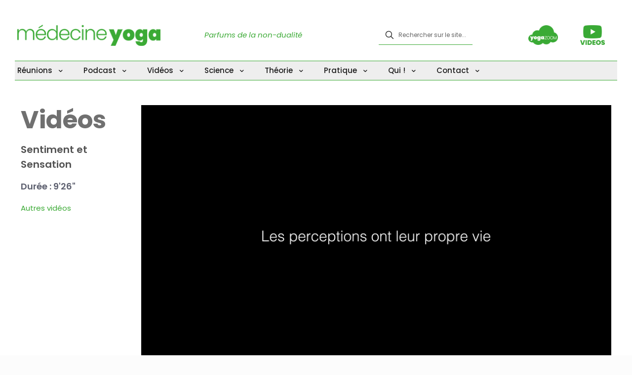

--- FILE ---
content_type: text/html; charset=UTF-8
request_url: https://www.medecineyoga.fr/portfolio-item/sentiment-et-sensation-2/
body_size: 26292
content:
<!DOCTYPE html>
<html lang="fr-FR" class="no-js " itemscope itemtype="https://schema.org/WebPage" >

<head>

<meta charset="UTF-8" />
<meta name="description" content="Le Yoga est le Graal de la psychosomatique !"/>
<meta property="og:image" content="https://www.medecineyoga.fr/wp-content/uploads/2023/09/ecran_sentiment_sensation_2.png"/>
<meta property="og:url" content="https://medecineyoga.fr/portfolio-item/sentiment-et-sensation-2/"/>
<meta property="og:type" content="article"/>
<meta property="og:title" content="Sentiment et Sensation"/>
<meta property="og:description" content="Le Yoga est le Graal de la psychosomatique !"/>
<link rel="alternate" hreflang="fr-FR" href="https://medecineyoga.fr/portfolio-item/sentiment-et-sensation-2/"/>
<meta name='robots' content='index, follow, max-image-preview:large, max-snippet:-1, max-video-preview:-1' />
<script id="cookieyes" type="text/javascript" src="https://cdn-cookieyes.com/client_data/710c43aaa0846fdc12ee55f0/script.js"></script><meta name="format-detection" content="telephone=no">
<meta name="viewport" content="width=device-width, initial-scale=1, maximum-scale=1" />
<link rel="shortcut icon" href="https://www.medecineyoga.com/wp-content/uploads/2023/09/favicon-32x32-1.png" type="image/x-icon" />
<link rel="apple-touch-icon" href="https://www.medecineyoga.com/wp-content/uploads/2023/09/apple-touch-icon.png" />
<meta name="theme-color" content="#ffffff" media="(prefers-color-scheme: light)">
<meta name="theme-color" content="#ffffff" media="(prefers-color-scheme: dark)">

	<!-- This site is optimized with the Yoast SEO plugin v23.0 - https://yoast.com/wordpress/plugins/seo/ -->
	<title>Sentiment et Sensation - Médecine Yoga</title>
	<link rel="canonical" href="https://www.medecineyoga.fr/portfolio-item/sentiment-et-sensation-2/" />
	<meta property="og:locale" content="fr_FR" />
	<meta property="og:type" content="article" />
	<meta property="og:title" content="Sentiment et Sensation - Médecine Yoga" />
	<meta property="og:url" content="https://www.medecineyoga.fr/portfolio-item/sentiment-et-sensation-2/" />
	<meta property="og:site_name" content="Médecine Yoga" />
	<meta property="article:modified_time" content="2023-11-03T15:53:35+00:00" />
	<meta property="og:image" content="https://www.medecineyoga.fr/wp-content/uploads/2023/09/ecran_sentiment_sensation_2.png" />
	<meta property="og:image:width" content="700" />
	<meta property="og:image:height" content="400" />
	<meta property="og:image:type" content="image/png" />
	<meta name="twitter:card" content="summary_large_image" />
	<script type="application/ld+json" class="yoast-schema-graph">{"@context":"https://schema.org","@graph":[{"@type":"WebPage","@id":"https://www.medecineyoga.fr/portfolio-item/sentiment-et-sensation-2/","url":"https://www.medecineyoga.fr/portfolio-item/sentiment-et-sensation-2/","name":"Sentiment et Sensation - Médecine Yoga","isPartOf":{"@id":"https://www.medecineyoga.fr/#website"},"primaryImageOfPage":{"@id":"https://www.medecineyoga.fr/portfolio-item/sentiment-et-sensation-2/#primaryimage"},"image":{"@id":"https://www.medecineyoga.fr/portfolio-item/sentiment-et-sensation-2/#primaryimage"},"thumbnailUrl":"https://www.medecineyoga.fr/wp-content/uploads/2023/09/ecran_sentiment_sensation_2.png","datePublished":"2023-09-08T07:04:49+00:00","dateModified":"2023-11-03T15:53:35+00:00","breadcrumb":{"@id":"https://www.medecineyoga.fr/portfolio-item/sentiment-et-sensation-2/#breadcrumb"},"inLanguage":"fr-FR","potentialAction":[{"@type":"ReadAction","target":["https://www.medecineyoga.fr/portfolio-item/sentiment-et-sensation-2/"]}]},{"@type":"ImageObject","inLanguage":"fr-FR","@id":"https://www.medecineyoga.fr/portfolio-item/sentiment-et-sensation-2/#primaryimage","url":"https://www.medecineyoga.fr/wp-content/uploads/2023/09/ecran_sentiment_sensation_2.png","contentUrl":"https://www.medecineyoga.fr/wp-content/uploads/2023/09/ecran_sentiment_sensation_2.png","width":700,"height":400},{"@type":"BreadcrumbList","@id":"https://www.medecineyoga.fr/portfolio-item/sentiment-et-sensation-2/#breadcrumb","itemListElement":[{"@type":"ListItem","position":1,"name":"Accueil","item":"https://www.medecineyoga.fr/"},{"@type":"ListItem","position":2,"name":"Sentiment et Sensation"}]},{"@type":"WebSite","@id":"https://www.medecineyoga.fr/#website","url":"https://www.medecineyoga.fr/","name":"Médecine Yoga","description":"Le Yoga est le Graal de la psychosomatique !","potentialAction":[{"@type":"SearchAction","target":{"@type":"EntryPoint","urlTemplate":"https://www.medecineyoga.fr/?s={search_term_string}"},"query-input":"required name=search_term_string"}],"inLanguage":"fr-FR"}]}</script>
	<!-- / Yoast SEO plugin. -->


<link rel='dns-prefetch' href='//www.medecineyoga.fr' />
<link rel='dns-prefetch' href='//fonts.googleapis.com' />
<script type="text/javascript">
/* <![CDATA[ */
window._wpemojiSettings = {"baseUrl":"https:\/\/s.w.org\/images\/core\/emoji\/15.0.3\/72x72\/","ext":".png","svgUrl":"https:\/\/s.w.org\/images\/core\/emoji\/15.0.3\/svg\/","svgExt":".svg","source":{"concatemoji":"https:\/\/www.medecineyoga.fr\/wp-includes\/js\/wp-emoji-release.min.js?ver=6.5.7"}};
/*! This file is auto-generated */
!function(i,n){var o,s,e;function c(e){try{var t={supportTests:e,timestamp:(new Date).valueOf()};sessionStorage.setItem(o,JSON.stringify(t))}catch(e){}}function p(e,t,n){e.clearRect(0,0,e.canvas.width,e.canvas.height),e.fillText(t,0,0);var t=new Uint32Array(e.getImageData(0,0,e.canvas.width,e.canvas.height).data),r=(e.clearRect(0,0,e.canvas.width,e.canvas.height),e.fillText(n,0,0),new Uint32Array(e.getImageData(0,0,e.canvas.width,e.canvas.height).data));return t.every(function(e,t){return e===r[t]})}function u(e,t,n){switch(t){case"flag":return n(e,"\ud83c\udff3\ufe0f\u200d\u26a7\ufe0f","\ud83c\udff3\ufe0f\u200b\u26a7\ufe0f")?!1:!n(e,"\ud83c\uddfa\ud83c\uddf3","\ud83c\uddfa\u200b\ud83c\uddf3")&&!n(e,"\ud83c\udff4\udb40\udc67\udb40\udc62\udb40\udc65\udb40\udc6e\udb40\udc67\udb40\udc7f","\ud83c\udff4\u200b\udb40\udc67\u200b\udb40\udc62\u200b\udb40\udc65\u200b\udb40\udc6e\u200b\udb40\udc67\u200b\udb40\udc7f");case"emoji":return!n(e,"\ud83d\udc26\u200d\u2b1b","\ud83d\udc26\u200b\u2b1b")}return!1}function f(e,t,n){var r="undefined"!=typeof WorkerGlobalScope&&self instanceof WorkerGlobalScope?new OffscreenCanvas(300,150):i.createElement("canvas"),a=r.getContext("2d",{willReadFrequently:!0}),o=(a.textBaseline="top",a.font="600 32px Arial",{});return e.forEach(function(e){o[e]=t(a,e,n)}),o}function t(e){var t=i.createElement("script");t.src=e,t.defer=!0,i.head.appendChild(t)}"undefined"!=typeof Promise&&(o="wpEmojiSettingsSupports",s=["flag","emoji"],n.supports={everything:!0,everythingExceptFlag:!0},e=new Promise(function(e){i.addEventListener("DOMContentLoaded",e,{once:!0})}),new Promise(function(t){var n=function(){try{var e=JSON.parse(sessionStorage.getItem(o));if("object"==typeof e&&"number"==typeof e.timestamp&&(new Date).valueOf()<e.timestamp+604800&&"object"==typeof e.supportTests)return e.supportTests}catch(e){}return null}();if(!n){if("undefined"!=typeof Worker&&"undefined"!=typeof OffscreenCanvas&&"undefined"!=typeof URL&&URL.createObjectURL&&"undefined"!=typeof Blob)try{var e="postMessage("+f.toString()+"("+[JSON.stringify(s),u.toString(),p.toString()].join(",")+"));",r=new Blob([e],{type:"text/javascript"}),a=new Worker(URL.createObjectURL(r),{name:"wpTestEmojiSupports"});return void(a.onmessage=function(e){c(n=e.data),a.terminate(),t(n)})}catch(e){}c(n=f(s,u,p))}t(n)}).then(function(e){for(var t in e)n.supports[t]=e[t],n.supports.everything=n.supports.everything&&n.supports[t],"flag"!==t&&(n.supports.everythingExceptFlag=n.supports.everythingExceptFlag&&n.supports[t]);n.supports.everythingExceptFlag=n.supports.everythingExceptFlag&&!n.supports.flag,n.DOMReady=!1,n.readyCallback=function(){n.DOMReady=!0}}).then(function(){return e}).then(function(){var e;n.supports.everything||(n.readyCallback(),(e=n.source||{}).concatemoji?t(e.concatemoji):e.wpemoji&&e.twemoji&&(t(e.twemoji),t(e.wpemoji)))}))}((window,document),window._wpemojiSettings);
/* ]]> */
</script>
<style id='wp-emoji-styles-inline-css' type='text/css'>

	img.wp-smiley, img.emoji {
		display: inline !important;
		border: none !important;
		box-shadow: none !important;
		height: 1em !important;
		width: 1em !important;
		margin: 0 0.07em !important;
		vertical-align: -0.1em !important;
		background: none !important;
		padding: 0 !important;
	}
</style>
<link rel='stylesheet' id='wp-block-library-css' href='https://www.medecineyoga.fr/wp-includes/css/dist/block-library/style.min.css?ver=6.5.7' type='text/css' media='all' />
<style id='powerpress-player-block-style-inline-css' type='text/css'>


</style>
<style id='classic-theme-styles-inline-css' type='text/css'>
/*! This file is auto-generated */
.wp-block-button__link{color:#fff;background-color:#32373c;border-radius:9999px;box-shadow:none;text-decoration:none;padding:calc(.667em + 2px) calc(1.333em + 2px);font-size:1.125em}.wp-block-file__button{background:#32373c;color:#fff;text-decoration:none}
</style>
<style id='global-styles-inline-css' type='text/css'>
body{--wp--preset--color--black: #000000;--wp--preset--color--cyan-bluish-gray: #abb8c3;--wp--preset--color--white: #ffffff;--wp--preset--color--pale-pink: #f78da7;--wp--preset--color--vivid-red: #cf2e2e;--wp--preset--color--luminous-vivid-orange: #ff6900;--wp--preset--color--luminous-vivid-amber: #fcb900;--wp--preset--color--light-green-cyan: #7bdcb5;--wp--preset--color--vivid-green-cyan: #00d084;--wp--preset--color--pale-cyan-blue: #8ed1fc;--wp--preset--color--vivid-cyan-blue: #0693e3;--wp--preset--color--vivid-purple: #9b51e0;--wp--preset--gradient--vivid-cyan-blue-to-vivid-purple: linear-gradient(135deg,rgba(6,147,227,1) 0%,rgb(155,81,224) 100%);--wp--preset--gradient--light-green-cyan-to-vivid-green-cyan: linear-gradient(135deg,rgb(122,220,180) 0%,rgb(0,208,130) 100%);--wp--preset--gradient--luminous-vivid-amber-to-luminous-vivid-orange: linear-gradient(135deg,rgba(252,185,0,1) 0%,rgba(255,105,0,1) 100%);--wp--preset--gradient--luminous-vivid-orange-to-vivid-red: linear-gradient(135deg,rgba(255,105,0,1) 0%,rgb(207,46,46) 100%);--wp--preset--gradient--very-light-gray-to-cyan-bluish-gray: linear-gradient(135deg,rgb(238,238,238) 0%,rgb(169,184,195) 100%);--wp--preset--gradient--cool-to-warm-spectrum: linear-gradient(135deg,rgb(74,234,220) 0%,rgb(151,120,209) 20%,rgb(207,42,186) 40%,rgb(238,44,130) 60%,rgb(251,105,98) 80%,rgb(254,248,76) 100%);--wp--preset--gradient--blush-light-purple: linear-gradient(135deg,rgb(255,206,236) 0%,rgb(152,150,240) 100%);--wp--preset--gradient--blush-bordeaux: linear-gradient(135deg,rgb(254,205,165) 0%,rgb(254,45,45) 50%,rgb(107,0,62) 100%);--wp--preset--gradient--luminous-dusk: linear-gradient(135deg,rgb(255,203,112) 0%,rgb(199,81,192) 50%,rgb(65,88,208) 100%);--wp--preset--gradient--pale-ocean: linear-gradient(135deg,rgb(255,245,203) 0%,rgb(182,227,212) 50%,rgb(51,167,181) 100%);--wp--preset--gradient--electric-grass: linear-gradient(135deg,rgb(202,248,128) 0%,rgb(113,206,126) 100%);--wp--preset--gradient--midnight: linear-gradient(135deg,rgb(2,3,129) 0%,rgb(40,116,252) 100%);--wp--preset--font-size--small: 13px;--wp--preset--font-size--medium: 20px;--wp--preset--font-size--large: 36px;--wp--preset--font-size--x-large: 42px;--wp--preset--spacing--20: 0.44rem;--wp--preset--spacing--30: 0.67rem;--wp--preset--spacing--40: 1rem;--wp--preset--spacing--50: 1.5rem;--wp--preset--spacing--60: 2.25rem;--wp--preset--spacing--70: 3.38rem;--wp--preset--spacing--80: 5.06rem;--wp--preset--shadow--natural: 6px 6px 9px rgba(0, 0, 0, 0.2);--wp--preset--shadow--deep: 12px 12px 50px rgba(0, 0, 0, 0.4);--wp--preset--shadow--sharp: 6px 6px 0px rgba(0, 0, 0, 0.2);--wp--preset--shadow--outlined: 6px 6px 0px -3px rgba(255, 255, 255, 1), 6px 6px rgba(0, 0, 0, 1);--wp--preset--shadow--crisp: 6px 6px 0px rgba(0, 0, 0, 1);}:where(.is-layout-flex){gap: 0.5em;}:where(.is-layout-grid){gap: 0.5em;}body .is-layout-flex{display: flex;}body .is-layout-flex{flex-wrap: wrap;align-items: center;}body .is-layout-flex > *{margin: 0;}body .is-layout-grid{display: grid;}body .is-layout-grid > *{margin: 0;}:where(.wp-block-columns.is-layout-flex){gap: 2em;}:where(.wp-block-columns.is-layout-grid){gap: 2em;}:where(.wp-block-post-template.is-layout-flex){gap: 1.25em;}:where(.wp-block-post-template.is-layout-grid){gap: 1.25em;}.has-black-color{color: var(--wp--preset--color--black) !important;}.has-cyan-bluish-gray-color{color: var(--wp--preset--color--cyan-bluish-gray) !important;}.has-white-color{color: var(--wp--preset--color--white) !important;}.has-pale-pink-color{color: var(--wp--preset--color--pale-pink) !important;}.has-vivid-red-color{color: var(--wp--preset--color--vivid-red) !important;}.has-luminous-vivid-orange-color{color: var(--wp--preset--color--luminous-vivid-orange) !important;}.has-luminous-vivid-amber-color{color: var(--wp--preset--color--luminous-vivid-amber) !important;}.has-light-green-cyan-color{color: var(--wp--preset--color--light-green-cyan) !important;}.has-vivid-green-cyan-color{color: var(--wp--preset--color--vivid-green-cyan) !important;}.has-pale-cyan-blue-color{color: var(--wp--preset--color--pale-cyan-blue) !important;}.has-vivid-cyan-blue-color{color: var(--wp--preset--color--vivid-cyan-blue) !important;}.has-vivid-purple-color{color: var(--wp--preset--color--vivid-purple) !important;}.has-black-background-color{background-color: var(--wp--preset--color--black) !important;}.has-cyan-bluish-gray-background-color{background-color: var(--wp--preset--color--cyan-bluish-gray) !important;}.has-white-background-color{background-color: var(--wp--preset--color--white) !important;}.has-pale-pink-background-color{background-color: var(--wp--preset--color--pale-pink) !important;}.has-vivid-red-background-color{background-color: var(--wp--preset--color--vivid-red) !important;}.has-luminous-vivid-orange-background-color{background-color: var(--wp--preset--color--luminous-vivid-orange) !important;}.has-luminous-vivid-amber-background-color{background-color: var(--wp--preset--color--luminous-vivid-amber) !important;}.has-light-green-cyan-background-color{background-color: var(--wp--preset--color--light-green-cyan) !important;}.has-vivid-green-cyan-background-color{background-color: var(--wp--preset--color--vivid-green-cyan) !important;}.has-pale-cyan-blue-background-color{background-color: var(--wp--preset--color--pale-cyan-blue) !important;}.has-vivid-cyan-blue-background-color{background-color: var(--wp--preset--color--vivid-cyan-blue) !important;}.has-vivid-purple-background-color{background-color: var(--wp--preset--color--vivid-purple) !important;}.has-black-border-color{border-color: var(--wp--preset--color--black) !important;}.has-cyan-bluish-gray-border-color{border-color: var(--wp--preset--color--cyan-bluish-gray) !important;}.has-white-border-color{border-color: var(--wp--preset--color--white) !important;}.has-pale-pink-border-color{border-color: var(--wp--preset--color--pale-pink) !important;}.has-vivid-red-border-color{border-color: var(--wp--preset--color--vivid-red) !important;}.has-luminous-vivid-orange-border-color{border-color: var(--wp--preset--color--luminous-vivid-orange) !important;}.has-luminous-vivid-amber-border-color{border-color: var(--wp--preset--color--luminous-vivid-amber) !important;}.has-light-green-cyan-border-color{border-color: var(--wp--preset--color--light-green-cyan) !important;}.has-vivid-green-cyan-border-color{border-color: var(--wp--preset--color--vivid-green-cyan) !important;}.has-pale-cyan-blue-border-color{border-color: var(--wp--preset--color--pale-cyan-blue) !important;}.has-vivid-cyan-blue-border-color{border-color: var(--wp--preset--color--vivid-cyan-blue) !important;}.has-vivid-purple-border-color{border-color: var(--wp--preset--color--vivid-purple) !important;}.has-vivid-cyan-blue-to-vivid-purple-gradient-background{background: var(--wp--preset--gradient--vivid-cyan-blue-to-vivid-purple) !important;}.has-light-green-cyan-to-vivid-green-cyan-gradient-background{background: var(--wp--preset--gradient--light-green-cyan-to-vivid-green-cyan) !important;}.has-luminous-vivid-amber-to-luminous-vivid-orange-gradient-background{background: var(--wp--preset--gradient--luminous-vivid-amber-to-luminous-vivid-orange) !important;}.has-luminous-vivid-orange-to-vivid-red-gradient-background{background: var(--wp--preset--gradient--luminous-vivid-orange-to-vivid-red) !important;}.has-very-light-gray-to-cyan-bluish-gray-gradient-background{background: var(--wp--preset--gradient--very-light-gray-to-cyan-bluish-gray) !important;}.has-cool-to-warm-spectrum-gradient-background{background: var(--wp--preset--gradient--cool-to-warm-spectrum) !important;}.has-blush-light-purple-gradient-background{background: var(--wp--preset--gradient--blush-light-purple) !important;}.has-blush-bordeaux-gradient-background{background: var(--wp--preset--gradient--blush-bordeaux) !important;}.has-luminous-dusk-gradient-background{background: var(--wp--preset--gradient--luminous-dusk) !important;}.has-pale-ocean-gradient-background{background: var(--wp--preset--gradient--pale-ocean) !important;}.has-electric-grass-gradient-background{background: var(--wp--preset--gradient--electric-grass) !important;}.has-midnight-gradient-background{background: var(--wp--preset--gradient--midnight) !important;}.has-small-font-size{font-size: var(--wp--preset--font-size--small) !important;}.has-medium-font-size{font-size: var(--wp--preset--font-size--medium) !important;}.has-large-font-size{font-size: var(--wp--preset--font-size--large) !important;}.has-x-large-font-size{font-size: var(--wp--preset--font-size--x-large) !important;}
.wp-block-navigation a:where(:not(.wp-element-button)){color: inherit;}
:where(.wp-block-post-template.is-layout-flex){gap: 1.25em;}:where(.wp-block-post-template.is-layout-grid){gap: 1.25em;}
:where(.wp-block-columns.is-layout-flex){gap: 2em;}:where(.wp-block-columns.is-layout-grid){gap: 2em;}
.wp-block-pullquote{font-size: 1.5em;line-height: 1.6;}
</style>
<link rel='stylesheet' id='contact-form-7-css' href='https://www.medecineyoga.fr/wp-content/plugins/contact-form-7/includes/css/styles.css?ver=5.9.6' type='text/css' media='all' />
<link rel='stylesheet' id='responsive-lightbox-nivo_lightbox-css-css' href='https://www.medecineyoga.fr/wp-content/plugins/responsive-lightbox-lite/assets/nivo-lightbox/nivo-lightbox.css?ver=6.5.7' type='text/css' media='all' />
<link rel='stylesheet' id='responsive-lightbox-nivo_lightbox-css-d-css' href='https://www.medecineyoga.fr/wp-content/plugins/responsive-lightbox-lite/assets/nivo-lightbox/themes/default/default.css?ver=6.5.7' type='text/css' media='all' />
<link rel='stylesheet' id='mfn-be-css' href='https://www.medecineyoga.fr/wp-content/themes/betheme/css/be.css?ver=27.1.6.1' type='text/css' media='all' />
<link rel='stylesheet' id='mfn-animations-css' href='https://www.medecineyoga.fr/wp-content/themes/betheme/assets/animations/animations.min.css?ver=27.1.6.1' type='text/css' media='all' />
<link rel='stylesheet' id='mfn-font-awesome-css' href='https://www.medecineyoga.fr/wp-content/themes/betheme/fonts/fontawesome/fontawesome.css?ver=27.1.6.1' type='text/css' media='all' />
<link rel='stylesheet' id='mfn-jplayer-css' href='https://www.medecineyoga.fr/wp-content/themes/betheme/assets/jplayer/css/jplayer.blue.monday.min.css?ver=27.1.6.1' type='text/css' media='all' />
<link rel='stylesheet' id='mfn-responsive-css' href='https://www.medecineyoga.fr/wp-content/themes/betheme/css/responsive.css?ver=27.1.6.1' type='text/css' media='all' />
<link rel='stylesheet' id='mfn-fonts-css' href='https://fonts.googleapis.com/css?family=Poppins%3A1%2C300%2C400%2C400italic%2C500%2C600%2C700%2C700italic%2C800&#038;display=swap&#038;ver=6.5.7' type='text/css' media='all' />
<link rel='stylesheet' id='dflip-style-css' href='https://www.medecineyoga.fr/wp-content/plugins/3d-flipbook-dflip-lite/assets/css/dflip.min.css?ver=2.2.54' type='text/css' media='all' />
<style id='mfn-dynamic-inline-css' type='text/css'>
html{background-color:#fcfcfc}#Wrapper,#Content,.mfn-popup .mfn-popup-content,.mfn-off-canvas-sidebar .mfn-off-canvas-content-wrapper,.mfn-cart-holder,.mfn-header-login,#Top_bar .search_wrapper,#Top_bar .top_bar_right .mfn-live-search-box,.column_livesearch .mfn-live-search-wrapper,.column_livesearch .mfn-live-search-box{background-color:#ffffff}.layout-boxed.mfn-bebuilder-header.mfn-ui #Wrapper .mfn-only-sample-content{background-color:#ffffff}body:not(.template-slider) #Header{min-height:250px}body.header-below:not(.template-slider) #Header{padding-top:250px}#Subheader{padding:0px}#Footer .widgets_wrapper{padding:70px 0}body,button,span.date_label,.timeline_items li h3 span,input[type="submit"],input[type="reset"],input[type="button"],input[type="date"],input[type="text"],input[type="password"],input[type="tel"],input[type="email"],textarea,select,.offer_li .title h3,.mfn-menu-item-megamenu{font-family:"Poppins",-apple-system,BlinkMacSystemFont,"Segoe UI",Roboto,Oxygen-Sans,Ubuntu,Cantarell,"Helvetica Neue",sans-serif}#menu > ul > li > a,a.action_button,#overlay-menu ul li a{font-family:"Poppins",-apple-system,BlinkMacSystemFont,"Segoe UI",Roboto,Oxygen-Sans,Ubuntu,Cantarell,"Helvetica Neue",sans-serif}#Subheader .title{font-family:"Poppins",-apple-system,BlinkMacSystemFont,"Segoe UI",Roboto,Oxygen-Sans,Ubuntu,Cantarell,"Helvetica Neue",sans-serif}h1,h2,h3,h4,.text-logo #logo{font-family:"Poppins",-apple-system,BlinkMacSystemFont,"Segoe UI",Roboto,Oxygen-Sans,Ubuntu,Cantarell,"Helvetica Neue",sans-serif}h5,h6{font-family:"Poppins",-apple-system,BlinkMacSystemFont,"Segoe UI",Roboto,Oxygen-Sans,Ubuntu,Cantarell,"Helvetica Neue",sans-serif}blockquote{font-family:"Poppins",-apple-system,BlinkMacSystemFont,"Segoe UI",Roboto,Oxygen-Sans,Ubuntu,Cantarell,"Helvetica Neue",sans-serif}.chart_box .chart .num,.counter .desc_wrapper .number-wrapper,.how_it_works .image .number,.pricing-box .plan-header .price,.quick_fact .number-wrapper,.woocommerce .product div.entry-summary .price{font-family:"Poppins",-apple-system,BlinkMacSystemFont,"Segoe UI",Roboto,Oxygen-Sans,Ubuntu,Cantarell,"Helvetica Neue",sans-serif}body,.mfn-menu-item-megamenu{font-size:15px;line-height:28px;font-weight:400;letter-spacing:0px}.big{font-size:17px;line-height:30px;font-weight:400;letter-spacing:0px}#menu > ul > li > a,a.action_button,#overlay-menu ul li a{font-size:15px;font-weight:500;letter-spacing:0px}#overlay-menu ul li a{line-height:22.5px}#Subheader .title{font-size:50px;line-height:60px;font-weight:600;letter-spacing:0px}h1,.text-logo #logo{font-size:50px;line-height:60px;font-weight:700;letter-spacing:0px}h2{font-size:40px;line-height:50px;font-weight:600;letter-spacing:0px}h3,.woocommerce ul.products li.product h3,.woocommerce #customer_login h2{font-size:25px;line-height:40px;font-weight:600;letter-spacing:0px}h4,.woocommerce .woocommerce-order-details__title,.woocommerce .wc-bacs-bank-details-heading,.woocommerce .woocommerce-customer-details h2{font-size:20px;line-height:30px;font-weight:600;letter-spacing:0px}h5{font-size:18px;line-height:30px;font-weight:600;letter-spacing:0px}h6{font-size:15px;line-height:26px;font-weight:700;letter-spacing:0px}#Intro .intro-title{font-size:70px;line-height:70px;font-weight:600;letter-spacing:0px}@media only screen and (min-width:768px) and (max-width:959px){body,.mfn-menu-item-megamenu{font-size:13px;line-height:24px;font-weight:400;letter-spacing:0px}.big{font-size:14px;line-height:26px;font-weight:400;letter-spacing:0px}#menu > ul > li > a,a.action_button,#overlay-menu ul li a{font-size:13px;font-weight:500;letter-spacing:0px}#overlay-menu ul li a{line-height:19.5px}#Subheader .title{font-size:43px;line-height:51px;font-weight:600;letter-spacing:0px}h1,.text-logo #logo{font-size:43px;line-height:51px;font-weight:700;letter-spacing:0px}h2{font-size:34px;line-height:43px;font-weight:600;letter-spacing:0px}h3,.woocommerce ul.products li.product h3,.woocommerce #customer_login h2{font-size:21px;line-height:34px;font-weight:600;letter-spacing:0px}h4,.woocommerce .woocommerce-order-details__title,.woocommerce .wc-bacs-bank-details-heading,.woocommerce .woocommerce-customer-details h2{font-size:17px;line-height:26px;font-weight:600;letter-spacing:0px}h5{font-size:15px;line-height:26px;font-weight:600;letter-spacing:0px}h6{font-size:13px;line-height:22px;font-weight:700;letter-spacing:0px}#Intro .intro-title{font-size:60px;line-height:60px;font-weight:600;letter-spacing:0px}blockquote{font-size:15px}.chart_box .chart .num{font-size:45px;line-height:45px}.counter .desc_wrapper .number-wrapper{font-size:45px;line-height:45px}.counter .desc_wrapper .title{font-size:14px;line-height:18px}.faq .question .title{font-size:14px}.fancy_heading .title{font-size:38px;line-height:38px}.offer .offer_li .desc_wrapper .title h3{font-size:32px;line-height:32px}.offer_thumb_ul li.offer_thumb_li .desc_wrapper .title h3{font-size:32px;line-height:32px}.pricing-box .plan-header h2{font-size:27px;line-height:27px}.pricing-box .plan-header .price > span{font-size:40px;line-height:40px}.pricing-box .plan-header .price sup.currency{font-size:18px;line-height:18px}.pricing-box .plan-header .price sup.period{font-size:14px;line-height:14px}.quick_fact .number-wrapper{font-size:80px;line-height:80px}.trailer_box .desc h2{font-size:27px;line-height:27px}.widget > h3{font-size:17px;line-height:20px}}@media only screen and (min-width:480px) and (max-width:767px){body,.mfn-menu-item-megamenu{font-size:13px;line-height:21px;font-weight:400;letter-spacing:0px}.big{font-size:13px;line-height:23px;font-weight:400;letter-spacing:0px}#menu > ul > li > a,a.action_button,#overlay-menu ul li a{font-size:13px;font-weight:500;letter-spacing:0px}#overlay-menu ul li a{line-height:19.5px}#Subheader .title{font-size:38px;line-height:45px;font-weight:600;letter-spacing:0px}h1,.text-logo #logo{font-size:38px;line-height:45px;font-weight:700;letter-spacing:0px}h2{font-size:30px;line-height:38px;font-weight:600;letter-spacing:0px}h3,.woocommerce ul.products li.product h3,.woocommerce #customer_login h2{font-size:19px;line-height:30px;font-weight:600;letter-spacing:0px}h4,.woocommerce .woocommerce-order-details__title,.woocommerce .wc-bacs-bank-details-heading,.woocommerce .woocommerce-customer-details h2{font-size:15px;line-height:23px;font-weight:600;letter-spacing:0px}h5{font-size:14px;line-height:23px;font-weight:600;letter-spacing:0px}h6{font-size:13px;line-height:20px;font-weight:700;letter-spacing:0px}#Intro .intro-title{font-size:53px;line-height:53px;font-weight:600;letter-spacing:0px}blockquote{font-size:14px}.chart_box .chart .num{font-size:40px;line-height:40px}.counter .desc_wrapper .number-wrapper{font-size:40px;line-height:40px}.counter .desc_wrapper .title{font-size:13px;line-height:16px}.faq .question .title{font-size:13px}.fancy_heading .title{font-size:34px;line-height:34px}.offer .offer_li .desc_wrapper .title h3{font-size:28px;line-height:28px}.offer_thumb_ul li.offer_thumb_li .desc_wrapper .title h3{font-size:28px;line-height:28px}.pricing-box .plan-header h2{font-size:24px;line-height:24px}.pricing-box .plan-header .price > span{font-size:34px;line-height:34px}.pricing-box .plan-header .price sup.currency{font-size:16px;line-height:16px}.pricing-box .plan-header .price sup.period{font-size:13px;line-height:13px}.quick_fact .number-wrapper{font-size:70px;line-height:70px}.trailer_box .desc h2{font-size:24px;line-height:24px}.widget > h3{font-size:16px;line-height:19px}}@media only screen and (max-width:479px){body,.mfn-menu-item-megamenu{font-size:13px;line-height:19px;font-weight:400;letter-spacing:0px}.big{font-size:13px;line-height:19px;font-weight:400;letter-spacing:0px}#menu > ul > li > a,a.action_button,#overlay-menu ul li a{font-size:13px;font-weight:500;letter-spacing:0px}#overlay-menu ul li a{line-height:19.5px}#Subheader .title{font-size:30px;line-height:36px;font-weight:600;letter-spacing:0px}h1,.text-logo #logo{font-size:30px;line-height:36px;font-weight:700;letter-spacing:0px}h2{font-size:24px;line-height:30px;font-weight:600;letter-spacing:0px}h3,.woocommerce ul.products li.product h3,.woocommerce #customer_login h2{font-size:15px;line-height:24px;font-weight:600;letter-spacing:0px}h4,.woocommerce .woocommerce-order-details__title,.woocommerce .wc-bacs-bank-details-heading,.woocommerce .woocommerce-customer-details h2{font-size:13px;line-height:19px;font-weight:600;letter-spacing:0px}h5{font-size:13px;line-height:19px;font-weight:600;letter-spacing:0px}h6{font-size:13px;line-height:19px;font-weight:700;letter-spacing:0px}#Intro .intro-title{font-size:42px;line-height:42px;font-weight:600;letter-spacing:0px}blockquote{font-size:13px}.chart_box .chart .num{font-size:35px;line-height:35px}.counter .desc_wrapper .number-wrapper{font-size:35px;line-height:35px}.counter .desc_wrapper .title{font-size:13px;line-height:26px}.faq .question .title{font-size:13px}.fancy_heading .title{font-size:30px;line-height:30px}.offer .offer_li .desc_wrapper .title h3{font-size:26px;line-height:26px}.offer_thumb_ul li.offer_thumb_li .desc_wrapper .title h3{font-size:26px;line-height:26px}.pricing-box .plan-header h2{font-size:21px;line-height:21px}.pricing-box .plan-header .price > span{font-size:32px;line-height:32px}.pricing-box .plan-header .price sup.currency{font-size:14px;line-height:14px}.pricing-box .plan-header .price sup.period{font-size:13px;line-height:13px}.quick_fact .number-wrapper{font-size:60px;line-height:60px}.trailer_box .desc h2{font-size:21px;line-height:21px}.widget > h3{font-size:15px;line-height:18px}}.with_aside .sidebar.columns{width:23%}.with_aside .sections_group{width:77%}.aside_both .sidebar.columns{width:18%}.aside_both .sidebar.sidebar-1{margin-left:-82%}.aside_both .sections_group{width:64%;margin-left:18%}@media only screen and (min-width:1240px){#Wrapper,.with_aside .content_wrapper{max-width:1240px}body.layout-boxed.mfn-header-scrolled .mfn-header-tmpl.mfn-sticky-layout-width{max-width:1240px;left:0;right:0;margin-left:auto;margin-right:auto}body.layout-boxed:not(.mfn-header-scrolled) .mfn-header-tmpl.mfn-header-layout-width,body.layout-boxed .mfn-header-tmpl.mfn-header-layout-width:not(.mfn-hasSticky){max-width:1240px;left:0;right:0;margin-left:auto;margin-right:auto}body.layout-boxed.mfn-bebuilder-header.mfn-ui .mfn-only-sample-content{max-width:1240px;margin-left:auto;margin-right:auto}.section_wrapper,.container{max-width:1220px}.layout-boxed.header-boxed #Top_bar.is-sticky{max-width:1240px}}@media only screen and (max-width:767px){.content_wrapper .section_wrapper,.container,.four.columns .widget-area{max-width:550px !important}}  .button-default .button,.button-flat .button,.button-round .button{background-color:#f7f7f7;color:#747474}.button-stroke .button{border-color:#f7f7f7;color:#747474}.button-stroke .button:hover{background-color:#f7f7f7;color:#fff}.button-default .button_theme,.button-default button,.button-default input[type="button"],.button-default input[type="reset"],.button-default input[type="submit"],.button-flat .button_theme,.button-flat button,.button-flat input[type="button"],.button-flat input[type="reset"],.button-flat input[type="submit"],.button-round .button_theme,.button-round button,.button-round input[type="button"],.button-round input[type="reset"],.button-round input[type="submit"],.woocommerce #respond input#submit,.woocommerce a.button:not(.default),.woocommerce button.button,.woocommerce input.button,.woocommerce #respond input#submit:hover,.woocommerce a.button:hover,.woocommerce button.button:hover,.woocommerce input.button:hover{color:#ffffff}.button-default #respond input#submit.alt.disabled,.button-default #respond input#submit.alt.disabled:hover,.button-default #respond input#submit.alt:disabled,.button-default #respond input#submit.alt:disabled:hover,.button-default #respond input#submit.alt:disabled[disabled],.button-default #respond input#submit.alt:disabled[disabled]:hover,.button-default a.button.alt.disabled,.button-default a.button.alt.disabled:hover,.button-default a.button.alt:disabled,.button-default a.button.alt:disabled:hover,.button-default a.button.alt:disabled[disabled],.button-default a.button.alt:disabled[disabled]:hover,.button-default button.button.alt.disabled,.button-default button.button.alt.disabled:hover,.button-default button.button.alt:disabled,.button-default button.button.alt:disabled:hover,.button-default button.button.alt:disabled[disabled],.button-default button.button.alt:disabled[disabled]:hover,.button-default input.button.alt.disabled,.button-default input.button.alt.disabled:hover,.button-default input.button.alt:disabled,.button-default input.button.alt:disabled:hover,.button-default input.button.alt:disabled[disabled],.button-default input.button.alt:disabled[disabled]:hover,.button-default #respond input#submit.alt,.button-default a.button.alt,.button-default button.button.alt,.button-default input.button.alt,.button-default #respond input#submit.alt:hover,.button-default a.button.alt:hover,.button-default button.button.alt:hover,.button-default input.button.alt:hover,.button-flat #respond input#submit.alt.disabled,.button-flat #respond input#submit.alt.disabled:hover,.button-flat #respond input#submit.alt:disabled,.button-flat #respond input#submit.alt:disabled:hover,.button-flat #respond input#submit.alt:disabled[disabled],.button-flat #respond input#submit.alt:disabled[disabled]:hover,.button-flat a.button.alt.disabled,.button-flat a.button.alt.disabled:hover,.button-flat a.button.alt:disabled,.button-flat a.button.alt:disabled:hover,.button-flat a.button.alt:disabled[disabled],.button-flat a.button.alt:disabled[disabled]:hover,.button-flat button.button.alt.disabled,.button-flat button.button.alt.disabled:hover,.button-flat button.button.alt:disabled,.button-flat button.button.alt:disabled:hover,.button-flat button.button.alt:disabled[disabled],.button-flat button.button.alt:disabled[disabled]:hover,.button-flat input.button.alt.disabled,.button-flat input.button.alt.disabled:hover,.button-flat input.button.alt:disabled,.button-flat input.button.alt:disabled:hover,.button-flat input.button.alt:disabled[disabled],.button-flat input.button.alt:disabled[disabled]:hover,.button-flat #respond input#submit.alt,.button-flat a.button.alt,.button-flat button.button.alt,.button-flat input.button.alt,.button-flat #respond input#submit.alt:hover,.button-flat a.button.alt:hover,.button-flat button.button.alt:hover,.button-flat input.button.alt:hover,.button-round #respond input#submit.alt.disabled,.button-round #respond input#submit.alt.disabled:hover,.button-round #respond input#submit.alt:disabled,.button-round #respond input#submit.alt:disabled:hover,.button-round #respond input#submit.alt:disabled[disabled],.button-round #respond input#submit.alt:disabled[disabled]:hover,.button-round a.button.alt.disabled,.button-round a.button.alt.disabled:hover,.button-round a.button.alt:disabled,.button-round a.button.alt:disabled:hover,.button-round a.button.alt:disabled[disabled],.button-round a.button.alt:disabled[disabled]:hover,.button-round button.button.alt.disabled,.button-round button.button.alt.disabled:hover,.button-round button.button.alt:disabled,.button-round button.button.alt:disabled:hover,.button-round button.button.alt:disabled[disabled],.button-round button.button.alt:disabled[disabled]:hover,.button-round input.button.alt.disabled,.button-round input.button.alt.disabled:hover,.button-round input.button.alt:disabled,.button-round input.button.alt:disabled:hover,.button-round input.button.alt:disabled[disabled],.button-round input.button.alt:disabled[disabled]:hover,.button-round #respond input#submit.alt,.button-round a.button.alt,.button-round button.button.alt,.button-round input.button.alt,.button-round #respond input#submit.alt:hover,.button-round a.button.alt:hover,.button-round button.button.alt:hover,.button-round input.button.alt:hover{background-color:#747474;color:#ffffff}.button-stroke.woocommerce a.button:not(.default),.button-stroke .woocommerce a.button:not(.default),.button-stroke #respond input#submit.alt.disabled,.button-stroke #respond input#submit.alt.disabled:hover,.button-stroke #respond input#submit.alt:disabled,.button-stroke #respond input#submit.alt:disabled:hover,.button-stroke #respond input#submit.alt:disabled[disabled],.button-stroke #respond input#submit.alt:disabled[disabled]:hover,.button-stroke a.button.alt.disabled,.button-stroke a.button.alt.disabled:hover,.button-stroke a.button.alt:disabled,.button-stroke a.button.alt:disabled:hover,.button-stroke a.button.alt:disabled[disabled],.button-stroke a.button.alt:disabled[disabled]:hover,.button-stroke button.button.alt.disabled,.button-stroke button.button.alt.disabled:hover,.button-stroke button.button.alt:disabled,.button-stroke button.button.alt:disabled:hover,.button-stroke button.button.alt:disabled[disabled],.button-stroke button.button.alt:disabled[disabled]:hover,.button-stroke input.button.alt.disabled,.button-stroke input.button.alt.disabled:hover,.button-stroke input.button.alt:disabled,.button-stroke input.button.alt:disabled:hover,.button-stroke input.button.alt:disabled[disabled],.button-stroke input.button.alt:disabled[disabled]:hover,.button-stroke #respond input#submit.alt,.button-stroke a.button.alt,.button-stroke button.button.alt,.button-stroke input.button.alt{border-color:#747474;background:none;color:#747474}.button-stroke.woocommerce a.button:not(.default):hover,.button-stroke .woocommerce a.button:not(.default):hover,.button-stroke #respond input#submit.alt:hover,.button-stroke a.button.alt:hover,.button-stroke button.button.alt:hover,.button-stroke input.button.alt:hover,.button-stroke a.action_button:hover{background-color:#747474;color:#ffffff}.action_button,.action_button:hover{background-color:#747474;color:#ffffff}.button-stroke a.action_button{border-color:#747474}.footer_button{color:#65666C!important;background-color:transparent;box-shadow:none!important}.footer_button:after{display:none!important}.button-custom.woocommerce .button,.button-custom .button,.button-custom .action_button,.button-custom .footer_button,.button-custom button,.button-custom button.button,.button-custom input[type="button"],.button-custom input[type="reset"],.button-custom input[type="submit"],.button-custom .woocommerce #respond input#submit,.button-custom .woocommerce a.button,.button-custom .woocommerce button.button,.button-custom .woocommerce input.button{font-family:Roboto;font-size:14px;line-height:14px;font-weight:400;letter-spacing:0px;padding:12px 20px 12px 20px;border-width:0px;border-radius:0px}body.button-custom .button{color:#626262;background-color:#dbdddf;border-color:transparent}body.button-custom .button:hover{color:#626262;background-color:#d3d3d3;border-color:transparent}body .button-custom .button_theme,body.button-custom .button_theme,.button-custom button,.button-custom input[type="button"],.button-custom input[type="reset"],.button-custom input[type="submit"],.button-custom .woocommerce #respond input#submit,body.button-custom.woocommerce a.button:not(.default),.button-custom .woocommerce button.button,.button-custom .woocommerce input.button,.button-custom .woocommerce a.button_theme:not(.default){color:#ffffff;background-color:#0095eb;border-color:transparent;box-shadow:unset}body .button-custom .button_theme:hover,body.button-custom .button_theme:hover,.button-custom button:hover,.button-custom input[type="button"]:hover,.button-custom input[type="reset"]:hover,.button-custom input[type="submit"]:hover,.button-custom .woocommerce #respond input#submit:hover,body.button-custom.woocommerce a.button:not(.default):hover,.button-custom .woocommerce button.button:hover,.button-custom .woocommerce input.button:hover,.button-custom .woocommerce a.button_theme:not(.default):hover{color:#ffffff;background-color:#007cc3;border-color:transparent}body.button-custom .action_button{color:#626262;background-color:#dbdddf;border-color:transparent;box-shadow:unset}body.button-custom .action_button:hover{color:#626262;background-color:#d3d3d3;border-color:transparent}.button-custom #respond input#submit.alt.disabled,.button-custom #respond input#submit.alt.disabled:hover,.button-custom #respond input#submit.alt:disabled,.button-custom #respond input#submit.alt:disabled:hover,.button-custom #respond input#submit.alt:disabled[disabled],.button-custom #respond input#submit.alt:disabled[disabled]:hover,.button-custom a.button.alt.disabled,.button-custom a.button.alt.disabled:hover,.button-custom a.button.alt:disabled,.button-custom a.button.alt:disabled:hover,.button-custom a.button.alt:disabled[disabled],.button-custom a.button.alt:disabled[disabled]:hover,.button-custom button.button.alt.disabled,.button-custom button.button.alt.disabled:hover,.button-custom button.button.alt:disabled,.button-custom button.button.alt:disabled:hover,.button-custom button.button.alt:disabled[disabled],.button-custom button.button.alt:disabled[disabled]:hover,.button-custom input.button.alt.disabled,.button-custom input.button.alt.disabled:hover,.button-custom input.button.alt:disabled,.button-custom input.button.alt:disabled:hover,.button-custom input.button.alt:disabled[disabled],.button-custom input.button.alt:disabled[disabled]:hover,.button-custom #respond input#submit.alt,.button-custom a.button.alt,.button-custom button.button.alt,.button-custom input.button.alt{line-height:14px;padding:12px 20px 12px 20px;color:#ffffff;background-color:#0095eb;font-family:Roboto;font-size:14px;font-weight:400;letter-spacing:0px;border-width:0px;border-radius:0px}.button-custom #respond input#submit.alt:hover,.button-custom a.button.alt:hover,.button-custom button.button.alt:hover,.button-custom input.button.alt:hover,.button-custom a.action_button:hover{color:#ffffff;background-color:#007cc3}#Top_bar #logo,.header-fixed #Top_bar #logo,.header-plain #Top_bar #logo,.header-transparent #Top_bar #logo{height:60px;line-height:60px;padding:10px 0}.logo-overflow #Top_bar:not(.is-sticky) .logo{height:80px}#Top_bar .menu > li > a{padding:10px 0}.menu-highlight:not(.header-creative) #Top_bar .menu > li > a{margin:15px 0}.header-plain:not(.menu-highlight) #Top_bar .menu > li > a span:not(.description){line-height:80px}.header-fixed #Top_bar .menu > li > a{padding:25px 0}@media only screen and (max-width:767px){.mobile-header-mini #Top_bar #logo{height:50px!important;line-height:50px!important;margin:5px 0}}#Top_bar #logo img.svg{width:100px}.image_frame,.wp-caption{border-width:0px}.alert{border-radius:0px}#Top_bar .top_bar_right .top-bar-right-input input{width:200px}.mfn-live-search-box .mfn-live-search-list{max-height:300px}input[type="date"],input[type="email"],input[type="number"],input[type="password"],input[type="search"],input[type="tel"],input[type="text"],input[type="url"],select,textarea,.woocommerce .quantity input.qty{border-width:0px 0px 1px 0px;box-shadow:unset;resize:none}.select2-container--default .select2-selection--single,.select2-dropdown,.select2-container--default.select2-container--open .select2-selection--single{border-width:0px 0px 1px 0px}#Side_slide{right:-250px;width:250px}#Side_slide.left{left:-250px}.blog-teaser li .desc-wrapper .desc{background-position-y:-1px}@media only screen and ( max-width:767px ){}@media only screen and (min-width:1240px){body:not(.header-simple) #Top_bar #menu{display:block!important}.tr-menu #Top_bar #menu{background:none!important}#Top_bar .menu > li > ul.mfn-megamenu > li{float:left}#Top_bar .menu > li > ul.mfn-megamenu > li.mfn-megamenu-cols-1{width:100%}#Top_bar .menu > li > ul.mfn-megamenu > li.mfn-megamenu-cols-2{width:50%}#Top_bar .menu > li > ul.mfn-megamenu > li.mfn-megamenu-cols-3{width:33.33%}#Top_bar .menu > li > ul.mfn-megamenu > li.mfn-megamenu-cols-4{width:25%}#Top_bar .menu > li > ul.mfn-megamenu > li.mfn-megamenu-cols-5{width:20%}#Top_bar .menu > li > ul.mfn-megamenu > li.mfn-megamenu-cols-6{width:16.66%}#Top_bar .menu > li > ul.mfn-megamenu > li > ul{display:block!important;position:inherit;left:auto;top:auto;border-width:0 1px 0 0}#Top_bar .menu > li > ul.mfn-megamenu > li:last-child > ul{border:0}#Top_bar .menu > li > ul.mfn-megamenu > li > ul li{width:auto}#Top_bar .menu > li > ul.mfn-megamenu a.mfn-megamenu-title{text-transform:uppercase;font-weight:400;background:none}#Top_bar .menu > li > ul.mfn-megamenu a .menu-arrow{display:none}.menuo-right #Top_bar .menu > li > ul.mfn-megamenu{left:0;width:98%!important;margin:0 1%;padding:20px 0}.menuo-right #Top_bar .menu > li > ul.mfn-megamenu-bg{box-sizing:border-box}#Top_bar .menu > li > ul.mfn-megamenu-bg{padding:20px 166px 20px 20px;background-repeat:no-repeat;background-position:right bottom}.rtl #Top_bar .menu > li > ul.mfn-megamenu-bg{padding-left:166px;padding-right:20px;background-position:left bottom}#Top_bar .menu > li > ul.mfn-megamenu-bg > li{background:none}#Top_bar .menu > li > ul.mfn-megamenu-bg > li a{border:none}#Top_bar .menu > li > ul.mfn-megamenu-bg > li > ul{background:none!important;-webkit-box-shadow:0 0 0 0;-moz-box-shadow:0 0 0 0;box-shadow:0 0 0 0}.mm-vertical #Top_bar .container{position:relative}.mm-vertical #Top_bar .top_bar_left{position:static}.mm-vertical #Top_bar .menu > li ul{box-shadow:0 0 0 0 transparent!important;background-image:none}.mm-vertical #Top_bar .menu > li > ul.mfn-megamenu{padding:20px 0}.mm-vertical.header-plain #Top_bar .menu > li > ul.mfn-megamenu{width:100%!important;margin:0}.mm-vertical #Top_bar .menu > li > ul.mfn-megamenu > li{display:table-cell;float:none!important;width:10%;padding:0 15px;border-right:1px solid rgba(0,0,0,0.05)}.mm-vertical #Top_bar .menu > li > ul.mfn-megamenu > li:last-child{border-right-width:0}.mm-vertical #Top_bar .menu > li > ul.mfn-megamenu > li.hide-border{border-right-width:0}.mm-vertical #Top_bar .menu > li > ul.mfn-megamenu > li a{border-bottom-width:0;padding:9px 15px;line-height:120%}.mm-vertical #Top_bar .menu > li > ul.mfn-megamenu a.mfn-megamenu-title{font-weight:700}.rtl .mm-vertical #Top_bar .menu > li > ul.mfn-megamenu > li:first-child{border-right-width:0}.rtl .mm-vertical #Top_bar .menu > li > ul.mfn-megamenu > li:last-child{border-right-width:1px}body.header-shop #Top_bar #menu{display:flex!important}.header-shop #Top_bar.is-sticky .top_bar_row_second{display:none}.header-plain:not(.menuo-right) #Header .top_bar_left{width:auto!important}.header-stack.header-center #Top_bar #menu{display:inline-block!important}.header-simple #Top_bar #menu{display:none;height:auto;width:300px;bottom:auto;top:100%;right:1px;position:absolute;margin:0}.header-simple #Header a.responsive-menu-toggle{display:block;right:10px}.header-simple #Top_bar #menu > ul{width:100%;float:left}.header-simple #Top_bar #menu ul li{width:100%;padding-bottom:0;border-right:0;position:relative}.header-simple #Top_bar #menu ul li a{padding:0 20px;margin:0;display:block;height:auto;line-height:normal;border:none}.header-simple #Top_bar #menu ul li a:not(.menu-toggle):after{display:none}.header-simple #Top_bar #menu ul li a span{border:none;line-height:44px;display:inline;padding:0}.header-simple #Top_bar #menu ul li.submenu .menu-toggle{display:block;position:absolute;right:0;top:0;width:44px;height:44px;line-height:44px;font-size:30px;font-weight:300;text-align:center;cursor:pointer;color:#444;opacity:0.33;transform:unset}.header-simple #Top_bar #menu ul li.submenu .menu-toggle:after{content:"+";position:static}.header-simple #Top_bar #menu ul li.hover > .menu-toggle:after{content:"-"}.header-simple #Top_bar #menu ul li.hover a{border-bottom:0}.header-simple #Top_bar #menu ul.mfn-megamenu li .menu-toggle{display:none}.header-simple #Top_bar #menu ul li ul{position:relative!important;left:0!important;top:0;padding:0;margin:0!important;width:auto!important;background-image:none}.header-simple #Top_bar #menu ul li ul li{width:100%!important;display:block;padding:0}.header-simple #Top_bar #menu ul li ul li a{padding:0 20px 0 30px}.header-simple #Top_bar #menu ul li ul li a .menu-arrow{display:none}.header-simple #Top_bar #menu ul li ul li a span{padding:0}.header-simple #Top_bar #menu ul li ul li a span:after{display:none!important}.header-simple #Top_bar .menu > li > ul.mfn-megamenu a.mfn-megamenu-title{text-transform:uppercase;font-weight:400}.header-simple #Top_bar .menu > li > ul.mfn-megamenu > li > ul{display:block!important;position:inherit;left:auto;top:auto}.header-simple #Top_bar #menu ul li ul li ul{border-left:0!important;padding:0;top:0}.header-simple #Top_bar #menu ul li ul li ul li a{padding:0 20px 0 40px}.rtl.header-simple #Top_bar #menu{left:1px;right:auto}.rtl.header-simple #Top_bar a.responsive-menu-toggle{left:10px;right:auto}.rtl.header-simple #Top_bar #menu ul li.submenu .menu-toggle{left:0;right:auto}.rtl.header-simple #Top_bar #menu ul li ul{left:auto!important;right:0!important}.rtl.header-simple #Top_bar #menu ul li ul li a{padding:0 30px 0 20px}.rtl.header-simple #Top_bar #menu ul li ul li ul li a{padding:0 40px 0 20px}.menu-highlight #Top_bar .menu > li{margin:0 2px}.menu-highlight:not(.header-creative) #Top_bar .menu > li > a{padding:0;-webkit-border-radius:5px;border-radius:5px}.menu-highlight #Top_bar .menu > li > a:after{display:none}.menu-highlight #Top_bar .menu > li > a span:not(.description){line-height:50px}.menu-highlight #Top_bar .menu > li > a span.description{display:none}.menu-highlight.header-stack #Top_bar .menu > li > a{margin:10px 0!important}.menu-highlight.header-stack #Top_bar .menu > li > a span:not(.description){line-height:40px}.menu-highlight.header-simple #Top_bar #menu ul li,.menu-highlight.header-creative #Top_bar #menu ul li{margin:0}.menu-highlight.header-simple #Top_bar #menu ul li > a,.menu-highlight.header-creative #Top_bar #menu ul li > a{-webkit-border-radius:0;border-radius:0}.menu-highlight:not(.header-fixed):not(.header-simple) #Top_bar.is-sticky .menu > li > a{margin:10px 0!important;padding:5px 0!important}.menu-highlight:not(.header-fixed):not(.header-simple) #Top_bar.is-sticky .menu > li > a span{line-height:30px!important}.header-modern.menu-highlight.menuo-right .menu_wrapper{margin-right:20px}.menu-line-below #Top_bar .menu > li > a:not(.menu-toggle):after{top:auto;bottom:-4px}.menu-line-below #Top_bar.is-sticky .menu > li > a:not(.menu-toggle):after{top:auto;bottom:-4px}.menu-line-below-80 #Top_bar:not(.is-sticky) .menu > li > a:not(.menu-toggle):after{height:4px;left:10%;top:50%;margin-top:20px;width:80%}.menu-line-below-80-1 #Top_bar:not(.is-sticky) .menu > li > a:not(.menu-toggle):after{height:1px;left:10%;top:50%;margin-top:20px;width:80%}.menu-link-color #Top_bar .menu > li > a:not(.menu-toggle):after{display:none!important}.menu-arrow-top #Top_bar .menu > li > a:after{background:none repeat scroll 0 0 rgba(0,0,0,0)!important;border-color:#ccc transparent transparent;border-style:solid;border-width:7px 7px 0;display:block;height:0;left:50%;margin-left:-7px;top:0!important;width:0}.menu-arrow-top #Top_bar.is-sticky .menu > li > a:after{top:0!important}.menu-arrow-bottom #Top_bar .menu > li > a:after{background:none!important;border-color:transparent transparent #ccc;border-style:solid;border-width:0 7px 7px;display:block;height:0;left:50%;margin-left:-7px;top:auto;bottom:0;width:0}.menu-arrow-bottom #Top_bar.is-sticky .menu > li > a:after{top:auto;bottom:0}.menuo-no-borders #Top_bar .menu > li > a span{border-width:0!important}.menuo-no-borders #Header_creative #Top_bar .menu > li > a span{border-bottom-width:0}.menuo-no-borders.header-plain #Top_bar a#header_cart,.menuo-no-borders.header-plain #Top_bar a#search_button,.menuo-no-borders.header-plain #Top_bar .wpml-languages,.menuo-no-borders.header-plain #Top_bar a.action_button{border-width:0}.menuo-right #Top_bar .menu_wrapper{float:right}.menuo-right.header-stack:not(.header-center) #Top_bar .menu_wrapper{margin-right:150px}body.header-creative{padding-left:50px}body.header-creative.header-open{padding-left:250px}body.error404,body.under-construction,body.template-blank,body.under-construction.header-rtl.header-creative.header-open{padding-left:0!important;padding-right:0!important}.header-creative.footer-fixed #Footer,.header-creative.footer-sliding #Footer,.header-creative.footer-stick #Footer.is-sticky{box-sizing:border-box;padding-left:50px}.header-open.footer-fixed #Footer,.header-open.footer-sliding #Footer,.header-creative.footer-stick #Footer.is-sticky{padding-left:250px}.header-rtl.header-creative.footer-fixed #Footer,.header-rtl.header-creative.footer-sliding #Footer,.header-rtl.header-creative.footer-stick #Footer.is-sticky{padding-left:0;padding-right:50px}.header-rtl.header-open.footer-fixed #Footer,.header-rtl.header-open.footer-sliding #Footer,.header-rtl.header-creative.footer-stick #Footer.is-sticky{padding-right:250px}#Header_creative{background-color:#fff;position:fixed;width:250px;height:100%;left:-200px;top:0;z-index:9002;-webkit-box-shadow:2px 0 4px 2px rgba(0,0,0,.15);box-shadow:2px 0 4px 2px rgba(0,0,0,.15)}#Header_creative .container{width:100%}#Header_creative .creative-wrapper{opacity:0;margin-right:50px}#Header_creative a.creative-menu-toggle{display:block;width:34px;height:34px;line-height:34px;font-size:22px;text-align:center;position:absolute;top:10px;right:8px;border-radius:3px}.admin-bar #Header_creative a.creative-menu-toggle{top:42px}#Header_creative #Top_bar{position:static;width:100%}#Header_creative #Top_bar .top_bar_left{width:100%!important;float:none}#Header_creative #Top_bar .logo{float:none;text-align:center;margin:15px 0}#Header_creative #Top_bar #menu{background-color:transparent}#Header_creative #Top_bar .menu_wrapper{float:none;margin:0 0 30px}#Header_creative #Top_bar .menu > li{width:100%;float:none;position:relative}#Header_creative #Top_bar .menu > li > a{padding:0;text-align:center}#Header_creative #Top_bar .menu > li > a:after{display:none}#Header_creative #Top_bar .menu > li > a span{border-right:0;border-bottom-width:1px;line-height:38px}#Header_creative #Top_bar .menu li ul{left:100%;right:auto;top:0;box-shadow:2px 2px 2px 0 rgba(0,0,0,0.03);-webkit-box-shadow:2px 2px 2px 0 rgba(0,0,0,0.03)}#Header_creative #Top_bar .menu > li > ul.mfn-megamenu{margin:0;width:700px!important}#Header_creative #Top_bar .menu > li > ul.mfn-megamenu > li > ul{left:0}#Header_creative #Top_bar .menu li ul li a{padding-top:9px;padding-bottom:8px}#Header_creative #Top_bar .menu li ul li ul{top:0}#Header_creative #Top_bar .menu > li > a span.description{display:block;font-size:13px;line-height:28px!important;clear:both}.menuo-arrows #Top_bar .menu > li.submenu > a > span:after{content:unset!important}#Header_creative #Top_bar .top_bar_right{width:100%!important;float:left;height:auto;margin-bottom:35px;text-align:center;padding:0 20px;top:0;-webkit-box-sizing:border-box;-moz-box-sizing:border-box;box-sizing:border-box}#Header_creative #Top_bar .top_bar_right:before{content:none}#Header_creative #Top_bar .top_bar_right .top_bar_right_wrapper{flex-wrap:wrap;justify-content:center}#Header_creative #Top_bar .top_bar_right .top-bar-right-icon,#Header_creative #Top_bar .top_bar_right .wpml-languages,#Header_creative #Top_bar .top_bar_right .top-bar-right-button,#Header_creative #Top_bar .top_bar_right .top-bar-right-input{min-height:30px;margin:5px}#Header_creative #Top_bar .search_wrapper{left:100%;top:auto}#Header_creative #Top_bar .banner_wrapper{display:block;text-align:center}#Header_creative #Top_bar .banner_wrapper img{max-width:100%;height:auto;display:inline-block}#Header_creative #Action_bar{display:none;position:absolute;bottom:0;top:auto;clear:both;padding:0 20px;box-sizing:border-box}#Header_creative #Action_bar .contact_details{width:100%;text-align:center;margin-bottom:20px}#Header_creative #Action_bar .contact_details li{padding:0}#Header_creative #Action_bar .social{float:none;text-align:center;padding:5px 0 15px}#Header_creative #Action_bar .social li{margin-bottom:2px}#Header_creative #Action_bar .social-menu{float:none;text-align:center}#Header_creative #Action_bar .social-menu li{border-color:rgba(0,0,0,.1)}#Header_creative .social li a{color:rgba(0,0,0,.5)}#Header_creative .social li a:hover{color:#000}#Header_creative .creative-social{position:absolute;bottom:10px;right:0;width:50px}#Header_creative .creative-social li{display:block;float:none;width:100%;text-align:center;margin-bottom:5px}.header-creative .fixed-nav.fixed-nav-prev{margin-left:50px}.header-creative.header-open .fixed-nav.fixed-nav-prev{margin-left:250px}.menuo-last #Header_creative #Top_bar .menu li.last ul{top:auto;bottom:0}.header-open #Header_creative{left:0}.header-open #Header_creative .creative-wrapper{opacity:1;margin:0!important}.header-open #Header_creative .creative-menu-toggle,.header-open #Header_creative .creative-social{display:none}.header-open #Header_creative #Action_bar{display:block}body.header-rtl.header-creative{padding-left:0;padding-right:50px}.header-rtl #Header_creative{left:auto;right:-200px}.header-rtl #Header_creative .creative-wrapper{margin-left:50px;margin-right:0}.header-rtl #Header_creative a.creative-menu-toggle{left:8px;right:auto}.header-rtl #Header_creative .creative-social{left:0;right:auto}.header-rtl #Footer #back_to_top.sticky{right:125px}.header-rtl #popup_contact{right:70px}.header-rtl #Header_creative #Top_bar .menu li ul{left:auto;right:100%}.header-rtl #Header_creative #Top_bar .search_wrapper{left:auto;right:100%}.header-rtl .fixed-nav.fixed-nav-prev{margin-left:0!important}.header-rtl .fixed-nav.fixed-nav-next{margin-right:50px}body.header-rtl.header-creative.header-open{padding-left:0;padding-right:250px!important}.header-rtl.header-open #Header_creative{left:auto;right:0}.header-rtl.header-open #Footer #back_to_top.sticky{right:325px}.header-rtl.header-open #popup_contact{right:270px}.header-rtl.header-open .fixed-nav.fixed-nav-next{margin-right:250px}#Header_creative.active{left:-1px}.header-rtl #Header_creative.active{left:auto;right:-1px}#Header_creative.active .creative-wrapper{opacity:1;margin:0}.header-creative .vc_row[data-vc-full-width]{padding-left:50px}.header-creative.header-open .vc_row[data-vc-full-width]{padding-left:250px}.header-open .vc_parallax .vc_parallax-inner{left:auto;width:calc(100% - 250px)}.header-open.header-rtl .vc_parallax .vc_parallax-inner{left:0;right:auto}#Header_creative.scroll{height:100%;overflow-y:auto}#Header_creative.scroll:not(.dropdown) .menu li ul{display:none!important}#Header_creative.scroll #Action_bar{position:static}#Header_creative.dropdown{outline:none}#Header_creative.dropdown #Top_bar .menu_wrapper{float:left;width:100%}#Header_creative.dropdown #Top_bar #menu ul li{position:relative;float:left}#Header_creative.dropdown #Top_bar #menu ul li a:not(.menu-toggle):after{display:none}#Header_creative.dropdown #Top_bar #menu ul li a span{line-height:38px;padding:0}#Header_creative.dropdown #Top_bar #menu ul li.submenu .menu-toggle{display:block;position:absolute;right:0;top:0;width:38px;height:38px;line-height:38px;font-size:26px;font-weight:300;text-align:center;cursor:pointer;color:#444;opacity:0.33;z-index:203}#Header_creative.dropdown #Top_bar #menu ul li.submenu .menu-toggle:after{content:"+";position:static}#Header_creative.dropdown #Top_bar #menu ul li.hover > .menu-toggle:after{content:"-"}#Header_creative.dropdown #Top_bar #menu ul.sub-menu li:not(:last-of-type) a{border-bottom:0}#Header_creative.dropdown #Top_bar #menu ul.mfn-megamenu li .menu-toggle{display:none}#Header_creative.dropdown #Top_bar #menu ul li ul{position:relative!important;left:0!important;top:0;padding:0;margin-left:0!important;width:auto!important;background-image:none}#Header_creative.dropdown #Top_bar #menu ul li ul li{width:100%!important}#Header_creative.dropdown #Top_bar #menu ul li ul li a{padding:0 10px;text-align:center}#Header_creative.dropdown #Top_bar #menu ul li ul li a .menu-arrow{display:none}#Header_creative.dropdown #Top_bar #menu ul li ul li a span{padding:0}#Header_creative.dropdown #Top_bar #menu ul li ul li a span:after{display:none!important}#Header_creative.dropdown #Top_bar .menu > li > ul.mfn-megamenu a.mfn-megamenu-title{text-transform:uppercase;font-weight:400}#Header_creative.dropdown #Top_bar .menu > li > ul.mfn-megamenu > li > ul{display:block!important;position:inherit;left:auto;top:auto}#Header_creative.dropdown #Top_bar #menu ul li ul li ul{border-left:0!important;padding:0;top:0}#Header_creative{transition:left .5s ease-in-out,right .5s ease-in-out}#Header_creative .creative-wrapper{transition:opacity .5s ease-in-out,margin 0s ease-in-out .5s}#Header_creative.active .creative-wrapper{transition:opacity .5s ease-in-out,margin 0s ease-in-out}}@media only screen and (min-width:1240px){#Top_bar.is-sticky{position:fixed!important;width:100%;left:0;top:-60px;height:60px;z-index:701;background:#fff;opacity:.97;-webkit-box-shadow:0 2px 5px 0 rgba(0,0,0,0.1);-moz-box-shadow:0 2px 5px 0 rgba(0,0,0,0.1);box-shadow:0 2px 5px 0 rgba(0,0,0,0.1)}.layout-boxed.header-boxed #Top_bar.is-sticky{max-width:1240px;left:50%;-webkit-transform:translateX(-50%);transform:translateX(-50%)}#Top_bar.is-sticky .top_bar_left,#Top_bar.is-sticky .top_bar_right,#Top_bar.is-sticky .top_bar_right:before{background:none;box-shadow:unset}#Top_bar.is-sticky .logo{width:auto;margin:0 30px 0 20px;padding:0}#Top_bar.is-sticky #logo,#Top_bar.is-sticky .custom-logo-link{padding:5px 0!important;height:50px!important;line-height:50px!important}.logo-no-sticky-padding #Top_bar.is-sticky #logo{height:60px!important;line-height:60px!important}#Top_bar.is-sticky #logo img.logo-main{display:none}#Top_bar.is-sticky #logo img.logo-sticky{display:inline;max-height:35px}.logo-sticky-width-auto #Top_bar.is-sticky #logo img.logo-sticky{width:auto}#Top_bar.is-sticky .menu_wrapper{clear:none}#Top_bar.is-sticky .menu_wrapper .menu > li > a{padding:15px 0}#Top_bar.is-sticky .menu > li > a,#Top_bar.is-sticky .menu > li > a span{line-height:30px}#Top_bar.is-sticky .menu > li > a:after{top:auto;bottom:-4px}#Top_bar.is-sticky .menu > li > a span.description{display:none}#Top_bar.is-sticky .secondary_menu_wrapper,#Top_bar.is-sticky .banner_wrapper{display:none}.header-overlay #Top_bar.is-sticky{display:none}.sticky-dark #Top_bar.is-sticky,.sticky-dark #Top_bar.is-sticky #menu{background:rgba(0,0,0,.8)}.sticky-dark #Top_bar.is-sticky .menu > li:not(.current-menu-item) > a{color:#fff}.sticky-dark #Top_bar.is-sticky .top_bar_right .top-bar-right-icon{color:rgba(255,255,255,.9)}.sticky-dark #Top_bar.is-sticky .top_bar_right .top-bar-right-icon svg .path{stroke:rgba(255,255,255,.9)}.sticky-dark #Top_bar.is-sticky .wpml-languages a.active,.sticky-dark #Top_bar.is-sticky .wpml-languages ul.wpml-lang-dropdown{background:rgba(0,0,0,0.1);border-color:rgba(0,0,0,0.1)}.sticky-white #Top_bar.is-sticky,.sticky-white #Top_bar.is-sticky #menu{background:rgba(255,255,255,.8)}.sticky-white #Top_bar.is-sticky .menu > li:not(.current-menu-item) > a{color:#222}.sticky-white #Top_bar.is-sticky .top_bar_right .top-bar-right-icon{color:rgba(0,0,0,.8)}.sticky-white #Top_bar.is-sticky .top_bar_right .top-bar-right-icon svg .path{stroke:rgba(0,0,0,.8)}.sticky-white #Top_bar.is-sticky .wpml-languages a.active,.sticky-white #Top_bar.is-sticky .wpml-languages ul.wpml-lang-dropdown{background:rgba(255,255,255,0.1);border-color:rgba(0,0,0,0.1)}}@media only screen and (min-width:768px) and (max-width:1240px){.header_placeholder{height:0!important}}@media only screen and (max-width:1239px){#Top_bar #menu{display:none;height:auto;width:300px;bottom:auto;top:100%;right:1px;position:absolute;margin:0}#Top_bar a.responsive-menu-toggle{display:block}#Top_bar #menu > ul{width:100%;float:left}#Top_bar #menu ul li{width:100%;padding-bottom:0;border-right:0;position:relative}#Top_bar #menu ul li a{padding:0 25px;margin:0;display:block;height:auto;line-height:normal;border:none}#Top_bar #menu ul li a:not(.menu-toggle):after{display:none}#Top_bar #menu ul li a span{border:none;line-height:44px;display:inline;padding:0}#Top_bar #menu ul li a span.description{margin:0 0 0 5px}#Top_bar #menu ul li.submenu .menu-toggle{display:block;position:absolute;right:15px;top:0;width:44px;height:44px;line-height:44px;font-size:30px;font-weight:300;text-align:center;cursor:pointer;color:#444;opacity:0.33;transform:unset}#Top_bar #menu ul li.submenu .menu-toggle:after{content:"+";position:static}#Top_bar #menu ul li.hover > .menu-toggle:after{content:"-"}#Top_bar #menu ul li.hover a{border-bottom:0}#Top_bar #menu ul li a span:after{display:none!important}#Top_bar #menu ul.mfn-megamenu li .menu-toggle{display:none}.menuo-arrows.keyboard-support #Top_bar .menu > li.submenu > a:not(.menu-toggle):after,.menuo-arrows:not(.keyboard-support) #Top_bar .menu > li.submenu > a:not(.menu-toggle)::after{display:none !important}#Top_bar #menu ul li ul{position:relative!important;left:0!important;top:0;padding:0;margin-left:0!important;width:auto!important;background-image:none!important;box-shadow:0 0 0 0 transparent!important;-webkit-box-shadow:0 0 0 0 transparent!important}#Top_bar #menu ul li ul li{width:100%!important}#Top_bar #menu ul li ul li a{padding:0 20px 0 35px}#Top_bar #menu ul li ul li a .menu-arrow{display:none}#Top_bar #menu ul li ul li a span{padding:0}#Top_bar #menu ul li ul li a span:after{display:none!important}#Top_bar .menu > li > ul.mfn-megamenu a.mfn-megamenu-title{text-transform:uppercase;font-weight:400}#Top_bar .menu > li > ul.mfn-megamenu > li > ul{display:block!important;position:inherit;left:auto;top:auto}#Top_bar #menu ul li ul li ul{border-left:0!important;padding:0;top:0}#Top_bar #menu ul li ul li ul li a{padding:0 20px 0 45px}#Header #menu > ul > li.current-menu-item > a,#Header #menu > ul > li.current_page_item > a,#Header #menu > ul > li.current-menu-parent > a,#Header #menu > ul > li.current-page-parent > a,#Header #menu > ul > li.current-menu-ancestor > a,#Header #menu > ul > li.current_page_ancestor > a{background:rgba(0,0,0,.02)}.rtl #Top_bar #menu{left:1px;right:auto}.rtl #Top_bar a.responsive-menu-toggle{left:20px;right:auto}.rtl #Top_bar #menu ul li.submenu .menu-toggle{left:15px;right:auto;border-left:none;border-right:1px solid #eee;transform:unset}.rtl #Top_bar #menu ul li ul{left:auto!important;right:0!important}.rtl #Top_bar #menu ul li ul li a{padding:0 30px 0 20px}.rtl #Top_bar #menu ul li ul li ul li a{padding:0 40px 0 20px}.header-stack .menu_wrapper a.responsive-menu-toggle{position:static!important;margin:11px 0!important}.header-stack .menu_wrapper #menu{left:0;right:auto}.rtl.header-stack #Top_bar #menu{left:auto;right:0}.admin-bar #Header_creative{top:32px}.header-creative.layout-boxed{padding-top:85px}.header-creative.layout-full-width #Wrapper{padding-top:60px}#Header_creative{position:fixed;width:100%;left:0!important;top:0;z-index:1001}#Header_creative .creative-wrapper{display:block!important;opacity:1!important}#Header_creative .creative-menu-toggle,#Header_creative .creative-social{display:none!important;opacity:1!important}#Header_creative #Top_bar{position:static;width:100%}#Header_creative #Top_bar .one{display:flex}#Header_creative #Top_bar #logo,#Header_creative #Top_bar .custom-logo-link{height:50px;line-height:50px;padding:5px 0}#Header_creative #Top_bar #logo img.logo-sticky{max-height:40px!important}#Header_creative #logo img.logo-main{display:none}#Header_creative #logo img.logo-sticky{display:inline-block}.logo-no-sticky-padding #Header_creative #Top_bar #logo{height:60px;line-height:60px;padding:0}.logo-no-sticky-padding #Header_creative #Top_bar #logo img.logo-sticky{max-height:60px!important}#Header_creative #Action_bar{display:none}#Header_creative #Top_bar .top_bar_right:before{content:none}#Header_creative.scroll{overflow:visible!important}}body{--mfn-clients-tiles-hover:#747474;--mfn-icon-box-icon:#0089F7;--mfn-sliding-box-bg:#0089F7;--mfn-woo-body-color:#626262;--mfn-woo-heading-color:#626262;--mfn-woo-themecolor:#747474;--mfn-woo-bg-themecolor:#747474;--mfn-woo-border-themecolor:#747474}#Header_wrapper,#Intro{background-color:#ffffff}#Subheader{background-color:rgba(255,255,255,1)}.header-classic #Action_bar,.header-fixed #Action_bar,.header-plain #Action_bar,.header-split #Action_bar,.header-shop #Action_bar,.header-shop-split #Action_bar,.header-stack #Action_bar{background-color:#101015}#Sliding-top{background-color:#545454}#Sliding-top a.sliding-top-control{border-right-color:#545454}#Sliding-top.st-center a.sliding-top-control,#Sliding-top.st-left a.sliding-top-control{border-top-color:#545454}#Footer{background-color:#dddddd}.grid .post-item,.masonry:not(.tiles) .post-item,.photo2 .post .post-desc-wrapper{background-color:#f9f5f5}.portfolio_group .portfolio-item .desc{background-color:transparent}.woocommerce ul.products li.product,.shop_slider .shop_slider_ul li .item_wrapper .desc{background-color:transparent}body,ul.timeline_items,.icon_box a .desc,.icon_box a:hover .desc,.feature_list ul li a,.list_item a,.list_item a:hover,.widget_recent_entries ul li a,.flat_box a,.flat_box a:hover,.story_box .desc,.content_slider.carousel  ul li a .title,.content_slider.flat.description ul li .desc,.content_slider.flat.description ul li a .desc,.post-nav.minimal a i{color:#626262}.post-nav.minimal a svg{fill:#626262}.themecolor,.opening_hours .opening_hours_wrapper li span,.fancy_heading_icon .icon_top,.fancy_heading_arrows .icon-right-dir,.fancy_heading_arrows .icon-left-dir,.fancy_heading_line .title,.button-love a.mfn-love,.format-link .post-title .icon-link,.pager-single > span,.pager-single a:hover,.widget_meta ul,.widget_pages ul,.widget_rss ul,.widget_mfn_recent_comments ul li:after,.widget_archive ul,.widget_recent_comments ul li:after,.widget_nav_menu ul,.woocommerce ul.products li.product .price,.shop_slider .shop_slider_ul li .item_wrapper .price,.woocommerce-page ul.products li.product .price,.widget_price_filter .price_label .from,.widget_price_filter .price_label .to,.woocommerce ul.product_list_widget li .quantity .amount,.woocommerce .product div.entry-summary .price,.woocommerce .product .woocommerce-variation-price .price,.woocommerce .star-rating span,#Error_404 .error_pic i,.style-simple #Filters .filters_wrapper ul li a:hover,.style-simple #Filters .filters_wrapper ul li.current-cat a,.style-simple .quick_fact .title,.mfn-cart-holder .mfn-ch-content .mfn-ch-product .woocommerce-Price-amount,.woocommerce .comment-form-rating p.stars a:before,.wishlist .wishlist-row .price,.search-results .search-item .post-product-price,.progress_icons.transparent .progress_icon.themebg{color:#747474}.mfn-wish-button.loved:not(.link) .path{fill:#747474;stroke:#747474}.themebg,#comments .commentlist > li .reply a.comment-reply-link,#Filters .filters_wrapper ul li a:hover,#Filters .filters_wrapper ul li.current-cat a,.fixed-nav .arrow,.offer_thumb .slider_pagination a:before,.offer_thumb .slider_pagination a.selected:after,.pager .pages a:hover,.pager .pages a.active,.pager .pages span.page-numbers.current,.pager-single span:after,.portfolio_group.exposure .portfolio-item .desc-inner .line,.Recent_posts ul li .desc:after,.Recent_posts ul li .photo .c,.slider_pagination a.selected,.slider_pagination .slick-active a,.slider_pagination a.selected:after,.slider_pagination .slick-active a:after,.testimonials_slider .slider_images,.testimonials_slider .slider_images a:after,.testimonials_slider .slider_images:before,#Top_bar .header-cart-count,#Top_bar .header-wishlist-count,.mfn-footer-stickymenu ul li a .header-wishlist-count,.mfn-footer-stickymenu ul li a .header-cart-count,.widget_categories ul,.widget_mfn_menu ul li a:hover,.widget_mfn_menu ul li.current-menu-item:not(.current-menu-ancestor) > a,.widget_mfn_menu ul li.current_page_item:not(.current_page_ancestor) > a,.widget_product_categories ul,.widget_recent_entries ul li:after,.woocommerce-account table.my_account_orders .order-number a,.woocommerce-MyAccount-navigation ul li.is-active a,.style-simple .accordion .question:after,.style-simple .faq .question:after,.style-simple .icon_box .desc_wrapper .title:before,.style-simple #Filters .filters_wrapper ul li a:after,.style-simple .trailer_box:hover .desc,.tp-bullets.simplebullets.round .bullet.selected,.tp-bullets.simplebullets.round .bullet.selected:after,.tparrows.default,.tp-bullets.tp-thumbs .bullet.selected:after{background-color:#747474}.Latest_news ul li .photo,.Recent_posts.blog_news ul li .photo,.style-simple .opening_hours .opening_hours_wrapper li label,.style-simple .timeline_items li:hover h3,.style-simple .timeline_items li:nth-child(even):hover h3,.style-simple .timeline_items li:hover .desc,.style-simple .timeline_items li:nth-child(even):hover,.style-simple .offer_thumb .slider_pagination a.selected{border-color:#747474}a{color:#3baa35}a:hover{color:#006b2d}*::-moz-selection{background-color:#0089F7;color:white}*::selection{background-color:#0089F7;color:white}.blockquote p.author span,.counter .desc_wrapper .title,.article_box .desc_wrapper p,.team .desc_wrapper p.subtitle,.pricing-box .plan-header p.subtitle,.pricing-box .plan-header .price sup.period,.chart_box p,.fancy_heading .inside,.fancy_heading_line .slogan,.post-meta,.post-meta a,.post-footer,.post-footer a span.label,.pager .pages a,.button-love a .label,.pager-single a,#comments .commentlist > li .comment-author .says,.fixed-nav .desc .date,.filters_buttons li.label,.Recent_posts ul li a .desc .date,.widget_recent_entries ul li .post-date,.tp_recent_tweets .twitter_time,.widget_price_filter .price_label,.shop-filters .woocommerce-result-count,.woocommerce ul.product_list_widget li .quantity,.widget_shopping_cart ul.product_list_widget li dl,.product_meta .posted_in,.woocommerce .shop_table .product-name .variation > dd,.shipping-calculator-button:after,.shop_slider .shop_slider_ul li .item_wrapper .price del,.woocommerce .product .entry-summary .woocommerce-product-rating .woocommerce-review-link,.woocommerce .product.style-default .entry-summary .product_meta .tagged_as,.woocommerce .tagged_as,.wishlist .sku_wrapper,.woocommerce .column_product_rating .woocommerce-review-link,.woocommerce #reviews #comments ol.commentlist li .comment-text p.meta .woocommerce-review__verified,.woocommerce #reviews #comments ol.commentlist li .comment-text p.meta .woocommerce-review__dash,.woocommerce #reviews #comments ol.commentlist li .comment-text p.meta .woocommerce-review__published-date,.testimonials_slider .testimonials_slider_ul li .author span,.testimonials_slider .testimonials_slider_ul li .author span a,.Latest_news ul li .desc_footer,.share-simple-wrapper .icons a{color:#a8a8a8}h1,h1 a,h1 a:hover,.text-logo #logo{color:#707070}h2,h2 a,h2 a:hover{color:#707070}h3,h3 a,h3 a:hover{color:#535353}h4,h4 a,h4 a:hover,.style-simple .sliding_box .desc_wrapper h4{color:#535353}h5,h5 a,h5 a:hover{color:#5f6271}h6,h6 a,h6 a:hover,a.content_link .title{color:#5f6271}.woocommerce #customer_login h2{color:#535353} .woocommerce .woocommerce-order-details__title,.woocommerce .wc-bacs-bank-details-heading,.woocommerce .woocommerce-customer-details h2,.woocommerce #respond .comment-reply-title,.woocommerce #reviews #comments ol.commentlist li .comment-text p.meta .woocommerce-review__author{color:#535353} .dropcap,.highlight:not(.highlight_image){background-color:#0089F7}.button-default .button_theme,.button-default button,.button-default input[type="button"],.button-default input[type="reset"],.button-default input[type="submit"],.button-flat .button_theme,.button-flat button,.button-flat input[type="button"],.button-flat input[type="reset"],.button-flat input[type="submit"],.button-round .button_theme,.button-round button,.button-round input[type="button"],.button-round input[type="reset"],.button-round input[type="submit"],.woocommerce #respond input#submit,.woocommerce a.button:not(.default),.woocommerce button.button,.woocommerce input.button,.woocommerce #respond input#submit:hover,.woocommerce a.button:not(.default):hover,.woocommerce button.button:hover,.woocommerce input.button:hover{background-color:#747474}.button-stroke .button_theme,.button-stroke .button_theme .button_icon i,.button-stroke button,.button-stroke input[type="submit"],.button-stroke input[type="reset"],.button-stroke input[type="button"],.button-stroke .woocommerce #respond input#submit,.button-stroke .woocommerce a.button:not(.default),.button-stroke .woocommerce button.button,.button-stroke.woocommerce input.button{border-color:#747474;color:#747474}.button-stroke .button_theme:hover,.button-stroke button:hover,.button-stroke input[type="submit"]:hover,.button-stroke input[type="reset"]:hover,.button-stroke input[type="button"]:hover{background-color:#747474;color:white}.button-default .single_add_to_cart_button,.button-flat .single_add_to_cart_button,.button-round .single_add_to_cart_button,.button-default .woocommerce .button:disabled,.button-flat .woocommerce .button:disabled,.button-round .woocommerce .button:disabled,.button-default .woocommerce .button.alt,.button-flat .woocommerce .button.alt,.button-round .woocommerce .button.alt{background-color:#747474}.button-stroke .single_add_to_cart_button:hover,.button-stroke #place_order:hover{background-color:#747474}a.mfn-link{color:#656B6F}a.mfn-link-2 span,a:hover.mfn-link-2 span:before,a.hover.mfn-link-2 span:before,a.mfn-link-5 span,a.mfn-link-8:after,a.mfn-link-8:before{background:#006edf}a:hover.mfn-link{color:#006edf}a.mfn-link-2 span:before,a:hover.mfn-link-4:before,a:hover.mfn-link-4:after,a.hover.mfn-link-4:before,a.hover.mfn-link-4:after,a.mfn-link-5:before,a.mfn-link-7:after,a.mfn-link-7:before{background:#0089f7}a.mfn-link-6:before{border-bottom-color:#0089f7}a.mfn-link svg .path{stroke:#006edf}.column_column ul,.column_column ol,.the_content_wrapper:not(.is-elementor) ul,.the_content_wrapper:not(.is-elementor) ol{color:#737E86}hr.hr_color,.hr_color hr,.hr_dots span{color:#0089F7;background:#0089F7}.hr_zigzag i{color:#0089F7}.highlight-left:after,.highlight-right:after{background:#0089F7}@media only screen and (max-width:767px){.highlight-left .wrap:first-child,.highlight-right .wrap:last-child{background:#0089F7}}#Header .top_bar_left,.header-classic #Top_bar,.header-plain #Top_bar,.header-stack #Top_bar,.header-split #Top_bar,.header-shop #Top_bar,.header-shop-split #Top_bar,.header-fixed #Top_bar,.header-below #Top_bar,#Header_creative,#Top_bar #menu,.sticky-tb-color #Top_bar.is-sticky{background-color:#ffffff}#Top_bar .wpml-languages a.active,#Top_bar .wpml-languages ul.wpml-lang-dropdown{background-color:#ffffff}#Top_bar .top_bar_right:before{background-color:#e3e3e3}#Header .top_bar_right{background-color:#f5f5f5}#Top_bar .top_bar_right .top-bar-right-icon,#Top_bar .top_bar_right .top-bar-right-icon svg .path{color:#333333;stroke:#333333}#Top_bar .menu > li > a,#Top_bar #menu ul li.submenu .menu-toggle{color:#2a2b39}#Top_bar .menu > li.current-menu-item > a,#Top_bar .menu > li.current_page_item > a,#Top_bar .menu > li.current-menu-parent > a,#Top_bar .menu > li.current-page-parent > a,#Top_bar .menu > li.current-menu-ancestor > a,#Top_bar .menu > li.current-page-ancestor > a,#Top_bar .menu > li.current_page_ancestor > a,#Top_bar .menu > li.hover > a{color:#3baa35}#Top_bar .menu > li a:not(.menu-toggle):after{background:#3baa35}.menuo-arrows #Top_bar .menu > li.submenu > a > span:not(.description)::after{border-top-color:#2a2b39}#Top_bar .menu > li.current-menu-item.submenu > a > span:not(.description)::after,#Top_bar .menu > li.current_page_item.submenu > a > span:not(.description)::after,#Top_bar .menu > li.current-menu-parent.submenu > a > span:not(.description)::after,#Top_bar .menu > li.current-page-parent.submenu > a > span:not(.description)::after,#Top_bar .menu > li.current-menu-ancestor.submenu > a > span:not(.description)::after,#Top_bar .menu > li.current-page-ancestor.submenu > a > span:not(.description)::after,#Top_bar .menu > li.current_page_ancestor.submenu > a > span:not(.description)::after,#Top_bar .menu > li.hover.submenu > a > span:not(.description)::after{border-top-color:#3baa35}.menu-highlight #Top_bar #menu > ul > li.current-menu-item > a,.menu-highlight #Top_bar #menu > ul > li.current_page_item > a,.menu-highlight #Top_bar #menu > ul > li.current-menu-parent > a,.menu-highlight #Top_bar #menu > ul > li.current-page-parent > a,.menu-highlight #Top_bar #menu > ul > li.current-menu-ancestor > a,.menu-highlight #Top_bar #menu > ul > li.current-page-ancestor > a,.menu-highlight #Top_bar #menu > ul > li.current_page_ancestor > a,.menu-highlight #Top_bar #menu > ul > li.hover > a{background:#F2F2F2}.menu-arrow-bottom #Top_bar .menu > li > a:after{border-bottom-color:#3baa35}.menu-arrow-top #Top_bar .menu > li > a:after{border-top-color:#3baa35}.header-plain #Top_bar .menu > li.current-menu-item > a,.header-plain #Top_bar .menu > li.current_page_item > a,.header-plain #Top_bar .menu > li.current-menu-parent > a,.header-plain #Top_bar .menu > li.current-page-parent > a,.header-plain #Top_bar .menu > li.current-menu-ancestor > a,.header-plain #Top_bar .menu > li.current-page-ancestor > a,.header-plain #Top_bar .menu > li.current_page_ancestor > a,.header-plain #Top_bar .menu > li.hover > a,.header-plain #Top_bar .wpml-languages:hover,.header-plain #Top_bar .wpml-languages ul.wpml-lang-dropdown{background:#F2F2F2;color:#3baa35}.header-plain #Top_bar .top_bar_right .top-bar-right-icon:hover{background:#F2F2F2}.header-plain #Top_bar,.header-plain #Top_bar .menu > li > a span:not(.description),.header-plain #Top_bar .top_bar_right .top-bar-right-icon,.header-plain #Top_bar .top_bar_right .top-bar-right-button,.header-plain #Top_bar .top_bar_right .top-bar-right-input,.header-plain #Top_bar .wpml-languages{border-color:#f2f2f2}#Top_bar .menu > li ul{background-color:#ffffff}#Top_bar .menu > li ul li a{color:#3baa35}#Top_bar .menu > li ul li a:hover,#Top_bar .menu > li ul li.hover > a{color:#2e2e2e}.overlay-menu-toggle{color:#3baa35 !important;background:transparent}#Overlay{background:rgba(0,137,247,0.95)}#overlay-menu ul li a,.header-overlay .overlay-menu-toggle.focus{color:#FFFFFF}#overlay-menu ul li.current-menu-item > a,#overlay-menu ul li.current_page_item > a,#overlay-menu ul li.current-menu-parent > a,#overlay-menu ul li.current-page-parent > a,#overlay-menu ul li.current-menu-ancestor > a,#overlay-menu ul li.current-page-ancestor > a,#overlay-menu ul li.current_page_ancestor > a{color:#B1DCFB}#Top_bar .responsive-menu-toggle,#Header_creative .creative-menu-toggle,#Header_creative .responsive-menu-toggle{color:#3baa35;background:transparent}.mfn-footer-stickymenu{background-color:#ffffff}.mfn-footer-stickymenu ul li a,.mfn-footer-stickymenu ul li a .path{color:#333333;stroke:#333333}#Side_slide{background-color:#191919;border-color:#191919}#Side_slide,#Side_slide #menu ul li.submenu .menu-toggle,#Side_slide .search-wrapper input.field,#Side_slide a:not(.action_button){color:#A6A6A6}#Side_slide .extras .extras-wrapper a svg .path{stroke:#A6A6A6}#Side_slide #menu ul li.hover > .menu-toggle,#Side_slide a.active,#Side_slide a:not(.action_button):hover{color:#FFFFFF}#Side_slide .extras .extras-wrapper a:hover svg .path{stroke:#FFFFFF}#Side_slide #menu ul li.current-menu-item > a,#Side_slide #menu ul li.current_page_item > a,#Side_slide #menu ul li.current-menu-parent > a,#Side_slide #menu ul li.current-page-parent > a,#Side_slide #menu ul li.current-menu-ancestor > a,#Side_slide #menu ul li.current-page-ancestor > a,#Side_slide #menu ul li.current_page_ancestor > a,#Side_slide #menu ul li.hover > a,#Side_slide #menu ul li:hover > a{color:#FFFFFF}#Action_bar .contact_details{color:#bbbbbb}#Action_bar .contact_details a{color:#3baa35}#Action_bar .contact_details a:hover{color:#0089f7}#Action_bar .social li a,#Header_creative .social li a,#Action_bar:not(.creative) .social-menu a{color:#bbbbbb}#Action_bar .social li a:hover,#Header_creative .social li a:hover,#Action_bar:not(.creative) .social-menu a:hover{color:#FFFFFF}#Subheader .title{color:#707070}#Subheader ul.breadcrumbs li,#Subheader ul.breadcrumbs li a{color:rgba(112,112,112,0.6)}.mfn-footer,.mfn-footer .widget_recent_entries ul li a{color:#707070}.mfn-footer a:not(.button,.icon_bar,.mfn-btn,.mfn-option-btn){color:#535353}.mfn-footer a:not(.button,.icon_bar,.mfn-btn,.mfn-option-btn):hover{color:#3baa35}.mfn-footer h1,.mfn-footer h1 a,.mfn-footer h1 a:hover,.mfn-footer h2,.mfn-footer h2 a,.mfn-footer h2 a:hover,.mfn-footer h3,.mfn-footer h3 a,.mfn-footer h3 a:hover,.mfn-footer h4,.mfn-footer h4 a,.mfn-footer h4 a:hover,.mfn-footer h5,.mfn-footer h5 a,.mfn-footer h5 a:hover,.mfn-footer h6,.mfn-footer h6 a,.mfn-footer h6 a:hover{color:#ffffff}.mfn-footer .themecolor,.mfn-footer .widget_meta ul,.mfn-footer .widget_pages ul,.mfn-footer .widget_rss ul,.mfn-footer .widget_mfn_recent_comments ul li:after,.mfn-footer .widget_archive ul,.mfn-footer .widget_recent_comments ul li:after,.mfn-footer .widget_nav_menu ul,.mfn-footer .widget_price_filter .price_label .from,.mfn-footer .widget_price_filter .price_label .to,.mfn-footer .star-rating span{color:#0089F7}.mfn-footer .themebg,.mfn-footer .widget_categories ul,.mfn-footer .Recent_posts ul li .desc:after,.mfn-footer .Recent_posts ul li .photo .c,.mfn-footer .widget_recent_entries ul li:after,.mfn-footer .widget_mfn_menu ul li a:hover,.mfn-footer .widget_product_categories ul{background-color:#0089F7}.mfn-footer .Recent_posts ul li a .desc .date,.mfn-footer .widget_recent_entries ul li .post-date,.mfn-footer .tp_recent_tweets .twitter_time,.mfn-footer .widget_price_filter .price_label,.mfn-footer .shop-filters .woocommerce-result-count,.mfn-footer ul.product_list_widget li .quantity,.mfn-footer .widget_shopping_cart ul.product_list_widget li dl{color:#a8a8a8}.mfn-footer .footer_copy .social li a,.mfn-footer .footer_copy .social-menu a{color:#65666C}.mfn-footer .footer_copy .social li a:hover,.mfn-footer .footer_copy .social-menu a:hover{color:#FFFFFF}.mfn-footer .footer_copy{border-top-color:rgba(255,255,255,0.1)}#Sliding-top,#Sliding-top .widget_recent_entries ul li a{color:#cccccc}#Sliding-top a{color:#006edf}#Sliding-top a:hover{color:#0089f7}#Sliding-top h1,#Sliding-top h1 a,#Sliding-top h1 a:hover,#Sliding-top h2,#Sliding-top h2 a,#Sliding-top h2 a:hover,#Sliding-top h3,#Sliding-top h3 a,#Sliding-top h3 a:hover,#Sliding-top h4,#Sliding-top h4 a,#Sliding-top h4 a:hover,#Sliding-top h5,#Sliding-top h5 a,#Sliding-top h5 a:hover,#Sliding-top h6,#Sliding-top h6 a,#Sliding-top h6 a:hover{color:#ffffff}#Sliding-top .themecolor,#Sliding-top .widget_meta ul,#Sliding-top .widget_pages ul,#Sliding-top .widget_rss ul,#Sliding-top .widget_mfn_recent_comments ul li:after,#Sliding-top .widget_archive ul,#Sliding-top .widget_recent_comments ul li:after,#Sliding-top .widget_nav_menu ul,#Sliding-top .widget_price_filter .price_label .from,#Sliding-top .widget_price_filter .price_label .to,#Sliding-top .star-rating span{color:#0089F7}#Sliding-top .themebg,#Sliding-top .widget_categories ul,#Sliding-top .Recent_posts ul li .desc:after,#Sliding-top .Recent_posts ul li .photo .c,#Sliding-top .widget_recent_entries ul li:after,#Sliding-top .widget_mfn_menu ul li a:hover,#Sliding-top .widget_product_categories ul{background-color:#0089F7}#Sliding-top .Recent_posts ul li a .desc .date,#Sliding-top .widget_recent_entries ul li .post-date,#Sliding-top .tp_recent_tweets .twitter_time,#Sliding-top .widget_price_filter .price_label,#Sliding-top .shop-filters .woocommerce-result-count,#Sliding-top ul.product_list_widget li .quantity,#Sliding-top .widget_shopping_cart ul.product_list_widget li dl{color:#a8a8a8}blockquote,blockquote a,blockquote a:hover{color:#444444}.portfolio_group.masonry-hover .portfolio-item .masonry-hover-wrapper .hover-desc,.masonry.tiles .post-item .post-desc-wrapper .post-desc .post-title:after,.masonry.tiles .post-item.no-img,.masonry.tiles .post-item.format-quote,.blog-teaser li .desc-wrapper .desc .post-title:after,.blog-teaser li.no-img,.blog-teaser li.format-quote{background:#ffffff}.image_frame .image_wrapper .image_links a{background:#ffffff;color:#161922;border-color:#ffffff}.image_frame .image_wrapper .image_links a.loading:after{border-color:#161922}.image_frame .image_wrapper .image_links a .path{stroke:#161922}.image_frame .image_wrapper .image_links a.mfn-wish-button.loved .path{fill:#161922;stroke:#161922}.image_frame .image_wrapper .image_links a.mfn-wish-button.loved:hover .path{fill:#0089f7;stroke:#0089f7}.image_frame .image_wrapper .image_links a:hover{background:#ffffff;color:#0089f7;border-color:#ffffff}.image_frame .image_wrapper .image_links a:hover .path{stroke:#0089f7}.image_frame{border-color:#f8f8f8}.image_frame .image_wrapper .mask::after{background:rgba(0,0,0,0.15)}.counter .icon_wrapper i{color:#0089F7}.quick_fact .number-wrapper .number{color:#0089F7}.progress_bars .bars_list li .bar .progress{background-color:#0089F7}a:hover.icon_bar{color:#0089F7 !important}a.content_link,a:hover.content_link{color:#747474}a.content_link:before{border-bottom-color:#747474}a.content_link:after{border-color:#747474}.mcb-item-contact_box-inner,.mcb-item-info_box-inner,.column_column .get_in_touch,.google-map-contact-wrapper{background-color:#747474}.google-map-contact-wrapper .get_in_touch:after{border-top-color:#747474}.timeline_items li h3:before,.timeline_items:after,.timeline .post-item:before{border-color:#747474}.how_it_works .image_wrapper .number{background:#747474}.trailer_box .desc .subtitle,.trailer_box.plain .desc .line{background-color:#0089F7}.trailer_box.plain .desc .subtitle{color:#0089F7}.icon_box .icon_wrapper,.icon_box a .icon_wrapper,.style-simple .icon_box:hover .icon_wrapper{color:#0089F7}.icon_box:hover .icon_wrapper:before,.icon_box a:hover .icon_wrapper:before{background-color:#0089F7}.list_item.lists_1 .list_left{background-color:#0089F7}.list_item .list_left{color:#0089F7}.feature_list ul li .icon i{color:#0089F7}.feature_list ul li:hover,.feature_list ul li:hover a{background:#0089F7}.ui-tabs .ui-tabs-nav li a,.accordion .question > .title,.faq .question > .title,table th,.fake-tabs > ul li a{color:#444444}.ui-tabs .ui-tabs-nav li.ui-state-active a,.accordion .question.active > .title > .acc-icon-plus,.accordion .question.active > .title > .acc-icon-minus,.accordion .question.active > .title,.faq .question.active > .title > .acc-icon-plus,.faq .question.active > .title,.fake-tabs > ul li.active a{color:#0089F7}.ui-tabs .ui-tabs-nav li.ui-state-active a:after,.fake-tabs > ul li a:after,.fake-tabs > ul li a .number{background:#0089F7}body.table-hover:not(.woocommerce-page) table tr:hover td{background:#747474}.pricing-box .plan-header .price sup.currency,.pricing-box .plan-header .price > span{color:#0089F7}.pricing-box .plan-inside ul li .yes{background:#0089F7}.pricing-box-box.pricing-box-featured{background:#0089F7}.alert_warning{background:#fef8ea}.alert_warning,.alert_warning a,.alert_warning a:hover,.alert_warning a.close .icon{color:#8a5b20}.alert_warning .path{stroke:#8a5b20}.alert_error{background:#fae9e8}.alert_error,.alert_error a,.alert_error a:hover,.alert_error a.close .icon{color:#962317}.alert_error .path{stroke:#962317}.alert_info{background:#efefef}.alert_info,.alert_info a,.alert_info a:hover,.alert_info a.close .icon{color:#57575b}.alert_info .path{stroke:#57575b}.alert_success{background:#eaf8ef}.alert_success,.alert_success a,.alert_success a:hover,.alert_success a.close .icon{color:#3a8b5b}.alert_success .path{stroke:#3a8b5b}input[type="date"],input[type="email"],input[type="number"],input[type="password"],input[type="search"],input[type="tel"],input[type="text"],input[type="url"],select,textarea,.woocommerce .quantity input.qty,.wp-block-search input[type="search"],.dark input[type="email"],.dark input[type="password"],.dark input[type="tel"],.dark input[type="text"],.dark select,.dark textarea{color:#626262;background-color:rgba(247,247,247,1);border-color:#3baa35}.wc-block-price-filter__controls input{border-color:#3baa35 !important}::-webkit-input-placeholder{color:#929292}::-moz-placeholder{color:#929292}:-ms-input-placeholder{color:#929292}input[type="date"]:focus,input[type="email"]:focus,input[type="number"]:focus,input[type="password"]:focus,input[type="search"]:focus,input[type="tel"]:focus,input[type="text"]:focus,input[type="url"]:focus,select:focus,textarea:focus{color:#626262;background-color:rgba(255,255,255,1);border-color:#d5e5ee}.wc-block-price-filter__controls input:focus{border-color:#d5e5ee !important} select:focus{background-color:#ffffff!important}:focus::-webkit-input-placeholder{color:#929292}:focus::-moz-placeholder{color:#929292}.select2-container--default .select2-selection--single{background-color:rgba(247,247,247,1);border-color:#3baa35}.select2-dropdown{background-color:#f7f7f7;border-color:#3baa35}.select2-container--default .select2-selection--single .select2-selection__rendered{color:#626262}.select2-container--default.select2-container--open .select2-selection--single{border-color:#3baa35}.select2-container--default .select2-search--dropdown .select2-search__field{color:#626262;background-color:rgba(247,247,247,1);border-color:#3baa35}.select2-container--default .select2-search--dropdown .select2-search__field:focus{color:#626262;background-color:rgba(255,255,255,1) !important;border-color:#d5e5ee} .select2-container--default .select2-results__option[data-selected="true"],.select2-container--default .select2-results__option--highlighted[data-selected]{background-color:#747474;color:white} .woocommerce span.onsale,.shop_slider .shop_slider_ul li .item_wrapper span.onsale{background-color:#747474}.woocommerce .widget_price_filter .ui-slider .ui-slider-handle{border-color:#747474 !important}.woocommerce div.product div.images .woocommerce-product-gallery__wrapper .zoomImg{background-color:#ffffff}.mfn-wish-button .path{stroke:rgba(0,0,0,0.15)}.mfn-wish-button:hover .path{stroke:rgba(0,0,0,0.3)}.mfn-wish-button.loved:not(.link) .path{stroke:rgba(0,0,0,0.3);fill:rgba(0,0,0,0.3)}.woocommerce div.product div.images .woocommerce-product-gallery__trigger,.woocommerce div.product div.images .mfn-wish-button,.woocommerce .mfn-product-gallery-grid .woocommerce-product-gallery__trigger,.woocommerce .mfn-product-gallery-grid .mfn-wish-button{background-color:#ffffff}.woocommerce div.product div.images .woocommerce-product-gallery__trigger:hover,.woocommerce div.product div.images .mfn-wish-button:hover,.woocommerce .mfn-product-gallery-grid .woocommerce-product-gallery__trigger:hover,.woocommerce .mfn-product-gallery-grid .mfn-wish-button:hover{background-color:#ffffff}.woocommerce div.product div.images .woocommerce-product-gallery__trigger:before,.woocommerce .mfn-product-gallery-grid .woocommerce-product-gallery__trigger:before{border-color:#161922}.woocommerce div.product div.images .woocommerce-product-gallery__trigger:after,.woocommerce .mfn-product-gallery-grid .woocommerce-product-gallery__trigger:after{background-color:#161922}.woocommerce div.product div.images .mfn-wish-button path,.woocommerce .mfn-product-gallery-grid .mfn-wish-button path{stroke:#161922}.woocommerce div.product div.images .woocommerce-product-gallery__trigger:hover:before,.woocommerce .mfn-product-gallery-grid .woocommerce-product-gallery__trigger:hover:before{border-color:#0089f7}.woocommerce div.product div.images .woocommerce-product-gallery__trigger:hover:after,.woocommerce .mfn-product-gallery-grid .woocommerce-product-gallery__trigger:hover:after{background-color:#0089f7}.woocommerce div.product div.images .mfn-wish-button:hover path,.woocommerce .mfn-product-gallery-grid .mfn-wish-button:hover path{stroke:#0089f7}.woocommerce div.product div.images .mfn-wish-button.loved path,.woocommerce .mfn-product-gallery-grid .mfn-wish-button.loved path{stroke:#0089f7;fill:#0089f7}#mfn-gdpr{background-color:#eef2f5;border-radius:5px;box-shadow:0 15px 30px 0 rgba(1,7,39,.13)}#mfn-gdpr .mfn-gdpr-content,#mfn-gdpr .mfn-gdpr-content h1,#mfn-gdpr .mfn-gdpr-content h2,#mfn-gdpr .mfn-gdpr-content h3,#mfn-gdpr .mfn-gdpr-content h4,#mfn-gdpr .mfn-gdpr-content h5,#mfn-gdpr .mfn-gdpr-content h6,#mfn-gdpr .mfn-gdpr-content ol,#mfn-gdpr .mfn-gdpr-content ul{color:#626262}#mfn-gdpr .mfn-gdpr-content a,#mfn-gdpr a.mfn-gdpr-readmore{color:#161922}#mfn-gdpr .mfn-gdpr-content a:hover,#mfn-gdpr a.mfn-gdpr-readmore:hover{color:#0089f7}#mfn-gdpr .mfn-gdpr-button{background-color:#006edf;color:#ffffff;border-color:transparent}#mfn-gdpr .mfn-gdpr-button:hover{background-color:#0089f7;color:#ffffff;border-color:transparent}@media only screen and ( min-width:768px ){.header-semi #Top_bar:not(.is-sticky){background-color:rgba(255,255,255,0.8)}}@media only screen and ( max-width:767px ){#Top_bar{background-color:#ffffff !important}#Action_bar{background-color:#FFFFFF !important}#Action_bar .contact_details{color:#222222}#Action_bar .contact_details a{color:#006edf}#Action_bar .contact_details a:hover{color:#0089f7}#Action_bar .social li a,#Action_bar .social-menu a{color:#bbbbbb!important}#Action_bar .social li a:hover,#Action_bar .social-menu a:hover{color:#777777!important}}
form input.display-none{display:none!important}body{--mfn-featured-image: url(https://www.medecineyoga.fr/wp-content/uploads/2023/09/ecran_sentiment_sensation_2.png);}
/* Local Header Style 1483 */
.mcb-section-57b9c943y .mcb-section-inner-57b9c943y{align-items:center;}.mcb-section-57b9c943y{background-color:#ffffff;}.mcb-section .mcb-wrap-rh1gk72o{flex-grow:1;}.mcb-section .mcb-wrap-rh1gk72o .mcb-wrap-inner-rh1gk72o{align-items:center;}.mcb-section .mcb-wrap .mcb-item-kgnynujvx .logo-wrapper{align-items:center;}.mcb-section .mcb-wrap .mcb-item-kgnynujvx{flex:0 0 250px;max-width:250px;}.mcb-section .mcb-wrap-eyoi8hk4{flex-grow:1;}.mcb-section .mcb-wrap-eyoi8hk4 .mcb-wrap-inner-eyoi8hk4{align-items:center;}.mcb-section .mcb-wrap .mcb-item-bhdls0cr5 .mfn-header-tmpl-menu-sidebar .mfn-header-tmpl-menu-sidebar-wrapper{align-items:center;}.mcb-section .mcb-wrap .mcb-item-bhdls0cr5 .mfn-header-tmpl-menu-sidebar .mfn-close-icon{font-size:20px;}.mcb-section .mcb-wrap .mcb-item-bhdls0cr5 .mfn-header-tmpl-menu-sidebar .mfn-header-menu > li:hover > a{color:#3BAA35;}.mcb-section .mcb-wrap .mcb-item-bhdls0cr5 .mfn-header-tmpl-menu-sidebar .mfn-header-menu > li.current-menu-item > a{color:#3BAA35;}.mcb-section .mcb-wrap .mcb-item-bhdls0cr5 .mfn-header-tmpl-menu-sidebar .mfn-header-menu li .mfn-submenu li:hover > a{color:#3BAA35;}.mcb-section .mcb-wrap .mcb-item-bhdls0cr5 .mfn-header-tmpl-menu-sidebar .mfn-header-menu li .mfn-submenu li.current-menu-item > a{color:#3BAA35;}.mcb-section-jfrb2aqos .mcb-section-inner-jfrb2aqos{align-items:center;}.mcb-section-jfrb2aqos{background-color:#ffffff;padding-top:50px;padding-bottom:30px;}.mcb-section .mcb-wrap-xb69y91rs{flex-grow:1;flex:0 0 60%;}.mcb-section .mcb-wrap-xb69y91rs .mcb-wrap-inner-xb69y91rs{align-items:center;}.mcb-section .mcb-wrap .mcb-item-shz6c2kn9 .logo-wrapper{align-items:center;}.mcb-section .mcb-wrap .mcb-item-shz6c2kn9{flex:0 0 300px;max-width:300px;}.mcb-section .mcb-wrap .mcb-item-vh6g5lb2 .column_attr{color:#3baa35;font-size:15px;font-family:'Poppins';font-style:italic;text-align:center;}.mcb-section .mcb-wrap .mcb-item-vh6g5lb2{flex:0 0 50%;max-width:50%;}.mcb-section .mcb-wrap-ev3exrefq{flex-grow:1;flex:0 0 20%;}.mcb-section .mcb-wrap-ev3exrefq .mcb-wrap-inner-ev3exrefq{align-items:center;}.mcb-section .mcb-wrap .mcb-item-6gq3rieu{flex:0 0 200px;max-width:200px;}.mcb-section .mcb-wrap .mcb-item-6gq3rieu form input.field{font-size:13px;}.mcb-section .mcb-wrap-lve1tyw7w{flex-grow:1;flex:0 0 20%;}.mcb-section .mcb-wrap-lve1tyw7w .mcb-wrap-inner-lve1tyw7w{align-items:center;justify-content:flex-end;}.mcb-section .mcb-wrap .mcb-item-sj67w1gn{flex:0 0 100px;max-width:100px;}.mcb-section .mcb-wrap .mcb-item-sj67w1gn .image_frame{width:60px;}.mcb-section .mcb-wrap .mcb-item-sj67w1gn .mcb-column-inner-sj67w1gn{text-align:center;}.mcb-section .mcb-wrap .mcb-item-r3ule5fh2w{flex:0 0 100px;max-width:100px;}.mcb-section .mcb-wrap .mcb-item-r3ule5fh2w .image_frame{width:50px;}.mcb-section .mcb-wrap .mcb-item-r3ule5fh2w .mcb-column-inner-r3ule5fh2w{text-align:center;}.mcb-section-ia59fa5p .mcb-section-inner-ia59fa5p{align-items:center;}.mcb-section-ia59fa5p{background-color:#ffffff;border-style:solid;}.mcb-section .mcb-wrap-27eqrp08a{flex-grow:1;}.mcb-section .mcb-wrap-27eqrp08a .mcb-wrap-inner-27eqrp08a{align-items:center;}.mcb-section .mcb-wrap .mcb-item-00fpy9o93 .mfn-header-menu{justify-content:flex-start;}.mcb-section .mcb-wrap .mcb-item-00fpy9o93 .mfn-header-menu > li.mfn-menu-li{flex-grow:unset;}.mcb-section .mcb-wrap .mcb-item-00fpy9o93 .mcb-column-inner-00fpy9o93{margin-left:-15px;border-style:solid;border-color:#3baa35;border-width:1px 0 1px 0;background-color:#eeeeee;}.mcb-section .mcb-wrap .mcb-item-00fpy9o93 .mfn-header-menu > li.mfn-menu-li:hover > a.mfn-menu-link{color:#3baa35;}.mcb-section .mcb-wrap .mcb-item-00fpy9o93 .mfn-header-menu li.mfn-menu-li ul.mfn-submenu li.mfn-menu-li a.mfn-menu-link:hover{color:#3BAA35;}.mcb-section .mcb-wrap .mcb-item-00fpy9o93 .mfn-header-menu > li.current-menu-item > a.mfn-menu-link{color:#3baa35;}.mcb-section .mcb-wrap .mcb-item-00fpy9o93 .mfn-header-menu > li.mfn-menu-li > a.mfn-menu-link{color:#1b1b1b;}.mcb-section .mcb-wrap .mcb-item-00fpy9o93 .mfn-header-menu li.mfn-menu-li ul.mfn-submenu li.current-menu-item.mfn-menu-li > a.mfn-menu-link{color:#3baa35;}.mcb-section .mcb-wrap .mcb-item-00fpy9o93 .mfn-header-menu > li.current-menu-item.mfn-menu-li > a.mfn-menu-link > .mfn-menu-item-icon i{color:#3baa35;}.mcb-section .mcb-wrap .mcb-item-00fpy9o93 .mfn-header-menu li.mfn-menu-li ul.mfn-submenu > li.current-menu-item.mfn-menu-li > a.mfn-menu-link > .mfn-menu-item-icon i{color:#3BAA35;}.mcb-section .mcb-wrap .mcb-item-00fpy9o93 .mfn-header-menu li.mfn-menu-li ul.mfn-submenu > li.current-menu-item.mfn-menu-li > a.mfn-menu-link .mfn-menu-sub-subicon i{color:#3BAA35;}.mcb-section .mcb-wrap .mcb-item-00fpy9o93 .mfn-header-menu a.mfn-menu-link:hover > .mfn-menu-item-icon > i{color:#3BAA35;}.mcb-section .mcb-wrap .mcb-item-00fpy9o93 .mfn-header-menu > li.current-menu-item.mfn-menu-li > a.mfn-menu-link .mfn-menu-subicon i{color:#3BAA35;}.mcb-section .mcb-wrap .mcb-item-00fpy9o93 .mfn-header-menu > li.mfn-menu-li > a.mfn-menu-link:hover .mfn-menu-subicon i{color:#3BAA35;}.mcb-section-ysmrwphwf .mcb-section-inner-ysmrwphwf{align-items:center;}.mcb-section-ysmrwphwf{background-color:#ffffff;height:50px;}.mcb-section .mcb-wrap-z05x84aqi{flex-grow:1;}.mcb-section .mcb-wrap-z05x84aqi .mcb-wrap-inner-z05x84aqi{align-items:center;}.mcb-section-u7hjlni3 .mcb-section-inner-u7hjlni3{align-items:center;}.mcb-section-u7hjlni3{padding-top:50px;padding-bottom:30px;}.mcb-section .mcb-wrap-n6ko6s0ii{flex-grow:1;flex:0 0 60%;}.mcb-section .mcb-wrap-n6ko6s0ii .mcb-wrap-inner-n6ko6s0ii{align-items:center;}.mcb-section .mcb-wrap .mcb-item-7sp4l76wp .logo-wrapper{align-items:center;}.mcb-section .mcb-wrap .mcb-item-7sp4l76wp{flex:0 0 300px;max-width:300px;}.mcb-section .mcb-wrap .mcb-item-kmlojvel .column_attr{color:#3baa35;font-family:Poppins;font-style:italic;font-weight:500;font-size:15px;text-align:center;}.mcb-section .mcb-wrap .mcb-item-kmlojvel{flex:0 0 50%;max-width:50%;}.mcb-section .mcb-wrap-erxlm9o2f{flex-grow:1;flex:0 0 20%;}.mcb-section .mcb-wrap-erxlm9o2f .mcb-wrap-inner-erxlm9o2f{align-items:center;}.mcb-section .mcb-wrap .mcb-item-rod8ur17e{flex:0 0 200px;max-width:200px;}.mcb-section .mcb-wrap .mcb-item-rod8ur17e form input.field{font-family:Poppins;font-size:12px;background-color:#FFFFFF;}.mcb-section .mcb-wrap .mcb-item-rod8ur17e form input{border-style:solid;}.mcb-section .mcb-wrap-n9xva17k{flex-grow:unset;flex:0 0 20%;}.mcb-section .mcb-wrap-n9xva17k .mcb-wrap-inner-n9xva17k{align-items:center;justify-content:flex-end;}.mcb-section .mcb-wrap .mcb-item-rxyxj0sh{flex:0 0 100px;max-width:100px;}.mcb-section .mcb-wrap .mcb-item-rxyxj0sh .image_frame{width:60px;}.mcb-section .mcb-wrap .mcb-item-rxyxj0sh .mcb-column-inner-rxyxj0sh{text-align:center;}.mcb-section .mcb-wrap .mcb-item-318zw0kv{flex:0 0 100px;max-width:100px;}.mcb-section .mcb-wrap .mcb-item-318zw0kv .image_frame{width:50px;}.mcb-section .mcb-wrap .mcb-item-318zw0kv .mcb-column-inner-318zw0kv{text-align:center;}.mcb-section-n1f55qgrt .mcb-section-inner-n1f55qgrt{align-items:center;}.mcb-section-n1f55qgrt{border-style:solid;background-color:#ffffff;}.mcb-section .mcb-wrap-kubqx3mi{flex-grow:1;}.mcb-section .mcb-wrap-kubqx3mi .mcb-wrap-inner-kubqx3mi{align-items:center;border-style:solid;background-color:#eeeeee;border-color:#3BAA35;border-width:1px 0 1px 0;}.mcb-section .mcb-wrap .mcb-item-elqundst7 .mfn-header-menu{justify-content:flex-start;}.mcb-section .mcb-wrap .mcb-item-elqundst7 .mfn-header-menu > li.mfn-menu-li{flex-grow:unset;}.mcb-section .mcb-wrap .mcb-item-elqundst7 .mcb-column-inner-elqundst7{margin-left:-15px;border-style:solid;}.mcb-section .mcb-wrap .mcb-item-elqundst7 .mfn-header-menu > li.mfn-menu-li:hover > a.mfn-menu-link{color:#3baa35;}.mcb-section .mcb-wrap .mcb-item-elqundst7 .mfn-header-menu li.mfn-menu-li ul.mfn-submenu li.mfn-menu-li a.mfn-menu-link:hover{color:#3BAA35;}.mcb-section .mcb-wrap .mcb-item-elqundst7 .mfn-header-menu a.mfn-menu-link:hover > .mfn-menu-item-icon > i{color:#3baa35;}.mcb-section .mcb-wrap .mcb-item-elqundst7 .mfn-header-menu > li.current-menu-item.mfn-menu-li > a.mfn-menu-link > .mfn-menu-item-icon i{color:#3BAA35;}.mcb-section .mcb-wrap .mcb-item-elqundst7 .mfn-header-menu > li.current-menu-item.mfn-menu-li > a.mfn-menu-link .mfn-menu-subicon i{color:#3baa35;}.mcb-section .mcb-wrap .mcb-item-elqundst7 .mfn-header-menu > li.mfn-menu-li > a.mfn-menu-link{border-style:none;color:#1B1B1B;}.mcb-section .mcb-wrap .mcb-item-elqundst7 .mfn-header-menu > li.current-menu-item > a.mfn-menu-link{color:#3baa35;}.mcb-section .mcb-wrap .mcb-item-elqundst7 .mfn-header-menu > li.mfn-menu-li > a.mfn-menu-link:hover .mfn-menu-subicon i{color:#3baa35;}.mcb-section .mcb-wrap .mcb-item-elqundst7 .mfn-header-menu li.mfn-menu-li ul.mfn-submenu li.current-menu-item.mfn-menu-li > a.mfn-menu-link{color:#3baa35;}.mcb-section .mcb-wrap .mcb-item-elqundst7 .mfn-header-menu li.mfn-menu-li ul.mfn-submenu > li.current-menu-item.mfn-menu-li > a.mfn-menu-link > .mfn-menu-item-icon i{color:#3baa35;}.mcb-section .mcb-wrap .mcb-item-elqundst7 .mfn-header-menu li.mfn-menu-li ul.mfn-submenu li.mfn-menu-li:hover > a.mfn-menu-link > .mfn-menu-item-icon > i{color:#3baa35;}.mcb-section-6px8r2zhg .mcb-section-inner-6px8r2zhg{align-items:center;}.mcb-section-6px8r2zhg{height:50px;background-color:#ffffff;}.mcb-section .mcb-wrap-ssmhw3w7s{flex-grow:1;}.mcb-section .mcb-wrap-ssmhw3w7s .mcb-wrap-inner-ssmhw3w7s{align-items:center;}@media(max-width: 959px){.mcb-section-57b9c943y .mcb-section-inner-57b9c943y{align-items:center;}.mcb-section .mcb-wrap-rh1gk72o{flex-grow:1;}.mcb-section .mcb-wrap-rh1gk72o .mcb-wrap-inner-rh1gk72o{align-items:center;}.mcb-section .mcb-wrap .mcb-item-kgnynujvx .logo-wrapper{align-items:center;}.mcb-section .mcb-wrap-eyoi8hk4{flex-grow:1;}.mcb-section .mcb-wrap-eyoi8hk4 .mcb-wrap-inner-eyoi8hk4{align-items:center;}.mcb-section-jfrb2aqos .mcb-section-inner-jfrb2aqos{align-items:center;}.mcb-section .mcb-wrap-xb69y91rs{flex-grow:1;}.mcb-section .mcb-wrap-xb69y91rs .mcb-wrap-inner-xb69y91rs{align-items:center;}.mcb-section .mcb-wrap .mcb-item-shz6c2kn9 .logo-wrapper{align-items:center;}.mcb-section .mcb-wrap-ev3exrefq{flex-grow:1;}.mcb-section .mcb-wrap-ev3exrefq .mcb-wrap-inner-ev3exrefq{align-items:center;}.mcb-section .mcb-wrap-lve1tyw7w{flex-grow:1;}.mcb-section .mcb-wrap-lve1tyw7w .mcb-wrap-inner-lve1tyw7w{align-items:center;}.mcb-section-ia59fa5p .mcb-section-inner-ia59fa5p{align-items:center;}.mcb-section .mcb-wrap-27eqrp08a{flex-grow:1;}.mcb-section .mcb-wrap-27eqrp08a .mcb-wrap-inner-27eqrp08a{align-items:center;}.mcb-section .mcb-wrap .mcb-item-00fpy9o93 .mfn-header-menu{justify-content:center;}.mcb-section .mcb-wrap .mcb-item-00fpy9o93 .mfn-header-menu > li.mfn-menu-li{flex-grow:unset;}.mcb-section-ysmrwphwf .mcb-section-inner-ysmrwphwf{align-items:center;}.mcb-section .mcb-wrap-z05x84aqi{flex-grow:1;}.mcb-section .mcb-wrap-z05x84aqi .mcb-wrap-inner-z05x84aqi{align-items:center;}.mcb-section-u7hjlni3 .mcb-section-inner-u7hjlni3{align-items:center;}.mcb-section .mcb-wrap-n6ko6s0ii{flex-grow:1;}.mcb-section .mcb-wrap-n6ko6s0ii .mcb-wrap-inner-n6ko6s0ii{align-items:center;}.mcb-section .mcb-wrap .mcb-item-7sp4l76wp .logo-wrapper{align-items:center;}.mcb-section .mcb-wrap-erxlm9o2f{flex-grow:1;}.mcb-section .mcb-wrap-erxlm9o2f .mcb-wrap-inner-erxlm9o2f{align-items:center;}.mcb-section .mcb-wrap-n9xva17k{flex-grow:1;}.mcb-section .mcb-wrap-n9xva17k .mcb-wrap-inner-n9xva17k{align-items:center;}.mcb-section-n1f55qgrt .mcb-section-inner-n1f55qgrt{align-items:center;}.mcb-section .mcb-wrap-kubqx3mi{flex-grow:1;}.mcb-section .mcb-wrap-kubqx3mi .mcb-wrap-inner-kubqx3mi{align-items:center;}.mcb-section .mcb-wrap .mcb-item-elqundst7 .mfn-header-menu{justify-content:center;}.mcb-section .mcb-wrap .mcb-item-elqundst7 .mfn-header-menu > li.mfn-menu-li{flex-grow:unset;}.mcb-section-6px8r2zhg .mcb-section-inner-6px8r2zhg{align-items:center;}.mcb-section .mcb-wrap-ssmhw3w7s{flex-grow:1;}.mcb-section .mcb-wrap-ssmhw3w7s .mcb-wrap-inner-ssmhw3w7s{align-items:center;}}@media(max-width: 767px){.mcb-section-57b9c943y .mcb-section-inner-57b9c943y{align-items:center;}.mcb-section-57b9c943y{margin-bottom:50px;margin-top:0px;padding-top:30px;padding-bottom:20px;}.mcb-section .mcb-wrap-rh1gk72o{flex-grow:1;}.mcb-section .mcb-wrap-rh1gk72o .mcb-wrap-inner-rh1gk72o{align-items:center;justify-content:center;}.mcb-section .mcb-wrap .mcb-item-kgnynujvx .logo-wrapper{align-items:center;}.mcb-section .mcb-wrap .mcb-item-kgnynujvx{position:unset;}.mcb-section .mcb-wrap-eyoi8hk4{flex-grow:1;}.mcb-section .mcb-wrap-eyoi8hk4 .mcb-wrap-inner-eyoi8hk4{align-items:center;justify-content:center;}.mcb-section-jfrb2aqos .mcb-section-inner-jfrb2aqos{align-items:center;}.mcb-section .mcb-wrap-xb69y91rs{flex-grow:1;}.mcb-section .mcb-wrap-xb69y91rs .mcb-wrap-inner-xb69y91rs{align-items:center;}.mcb-section .mcb-wrap .mcb-item-shz6c2kn9 .logo-wrapper{align-items:center;}.mcb-section .mcb-wrap-ev3exrefq{flex-grow:1;}.mcb-section .mcb-wrap-ev3exrefq .mcb-wrap-inner-ev3exrefq{align-items:center;}.mcb-section .mcb-wrap-lve1tyw7w{flex-grow:1;}.mcb-section .mcb-wrap-lve1tyw7w .mcb-wrap-inner-lve1tyw7w{align-items:center;}.mcb-section-ia59fa5p .mcb-section-inner-ia59fa5p{align-items:center;}.mcb-section .mcb-wrap-27eqrp08a{flex-grow:1;}.mcb-section .mcb-wrap-27eqrp08a .mcb-wrap-inner-27eqrp08a{align-items:center;}.mcb-section .mcb-wrap .mcb-item-00fpy9o93 .mfn-header-menu{justify-content:center;}.mcb-section .mcb-wrap .mcb-item-00fpy9o93 .mfn-header-menu > li.mfn-menu-li{flex-grow:unset;}.mcb-section-ysmrwphwf .mcb-section-inner-ysmrwphwf{align-items:center;}.mcb-section .mcb-wrap-z05x84aqi{flex-grow:1;}.mcb-section .mcb-wrap-z05x84aqi .mcb-wrap-inner-z05x84aqi{align-items:center;}.mcb-section-u7hjlni3 .mcb-section-inner-u7hjlni3{align-items:center;}.mcb-section .mcb-wrap-n6ko6s0ii{flex-grow:1;}.mcb-section .mcb-wrap-n6ko6s0ii .mcb-wrap-inner-n6ko6s0ii{align-items:center;}.mcb-section .mcb-wrap .mcb-item-7sp4l76wp .logo-wrapper{align-items:center;}.mcb-section .mcb-wrap-erxlm9o2f{flex-grow:1;}.mcb-section .mcb-wrap-erxlm9o2f .mcb-wrap-inner-erxlm9o2f{align-items:center;}.mcb-section .mcb-wrap-n9xva17k{flex-grow:1;}.mcb-section .mcb-wrap-n9xva17k .mcb-wrap-inner-n9xva17k{align-items:center;}.mcb-section-n1f55qgrt .mcb-section-inner-n1f55qgrt{align-items:center;}.mcb-section .mcb-wrap-kubqx3mi{flex-grow:1;}.mcb-section .mcb-wrap-kubqx3mi .mcb-wrap-inner-kubqx3mi{align-items:center;}.mcb-section .mcb-wrap .mcb-item-elqundst7 .mfn-header-menu{justify-content:center;}.mcb-section .mcb-wrap .mcb-item-elqundst7 .mfn-header-menu > li.mfn-menu-li{flex-grow:unset;}.mcb-section-6px8r2zhg .mcb-section-inner-6px8r2zhg{align-items:center;}.mcb-section .mcb-wrap-ssmhw3w7s{flex-grow:1;}.mcb-section .mcb-wrap-ssmhw3w7s .mcb-wrap-inner-ssmhw3w7s{align-items:center;}}
</style>
<style id='mfn-custom-inline-css' type='text/css'>
.grecaptcha-badge { visibility: hidden; }
</style>
<link rel='stylesheet' id='sib-front-css-css' href='https://www.medecineyoga.fr/wp-content/plugins/mailin/css/mailin-front.css?ver=6.5.7' type='text/css' media='all' />
<script type="text/javascript" src="https://www.medecineyoga.fr/wp-includes/js/jquery/jquery.min.js?ver=3.7.1" id="jquery-core-js"></script>
<script type="text/javascript" src="https://www.medecineyoga.fr/wp-includes/js/jquery/jquery-migrate.min.js?ver=3.4.1" id="jquery-migrate-js"></script>
<script type="text/javascript" src="https://www.medecineyoga.fr/wp-content/plugins/responsive-lightbox-lite/assets/nivo-lightbox/nivo-lightbox.min.js?ver=6.5.7" id="responsive-lightbox-nivo_lightbox-js"></script>
<script type="text/javascript" id="responsive-lightbox-lite-script-js-extra">
/* <![CDATA[ */
var rllArgs = {"script":"nivo_lightbox","selector":"lightbox","custom_events":""};
/* ]]> */
</script>
<script type="text/javascript" src="https://www.medecineyoga.fr/wp-content/plugins/responsive-lightbox-lite/assets/inc/script.js?ver=6.5.7" id="responsive-lightbox-lite-script-js"></script>
<script type="text/javascript" id="sib-front-js-js-extra">
/* <![CDATA[ */
var sibErrMsg = {"invalidMail":"Veuillez entrer une adresse e-mail valide.","requiredField":"Veuillez compl\u00e9ter les champs obligatoires.","invalidDateFormat":"Veuillez entrer une date valide.","invalidSMSFormat":"Veuillez entrer une num\u00e9ro de t\u00e9l\u00e9phone valide."};
var ajax_sib_front_object = {"ajax_url":"https:\/\/www.medecineyoga.fr\/wp-admin\/admin-ajax.php","ajax_nonce":"5132a9ac20","flag_url":"https:\/\/www.medecineyoga.fr\/wp-content\/plugins\/mailin\/img\/flags\/"};
/* ]]> */
</script>
<script type="text/javascript" src="https://www.medecineyoga.fr/wp-content/plugins/mailin/js/mailin-front.js?ver=1761383029" id="sib-front-js-js"></script>
<link rel="https://api.w.org/" href="https://www.medecineyoga.fr/wp-json/" /><link rel="alternate" type="application/json" href="https://www.medecineyoga.fr/wp-json/wp/v2/portfolio/1596" /><link rel="EditURI" type="application/rsd+xml" title="RSD" href="https://www.medecineyoga.fr/xmlrpc.php?rsd" />
<link rel='shortlink' href='https://www.medecineyoga.fr/?p=1596' />
<link rel="alternate" type="application/json+oembed" href="https://www.medecineyoga.fr/wp-json/oembed/1.0/embed?url=https%3A%2F%2Fwww.medecineyoga.fr%2Fportfolio-item%2Fsentiment-et-sensation-2%2F" />
<link rel="alternate" type="text/xml+oembed" href="https://www.medecineyoga.fr/wp-json/oembed/1.0/embed?url=https%3A%2F%2Fwww.medecineyoga.fr%2Fportfolio-item%2Fsentiment-et-sensation-2%2F&#038;format=xml" />
            <script type="text/javascript"><!--
                                function powerpress_pinw(pinw_url){window.open(pinw_url, 'PowerPressPlayer','toolbar=0,status=0,resizable=1,width=460,height=320');	return false;}
                //-->
            </script>
            <link rel="icon" href="https://www.medecineyoga.fr/wp-content/uploads/2022/09/cropped-fav-my-512-32x32.jpg" sizes="32x32" />
<link rel="icon" href="https://www.medecineyoga.fr/wp-content/uploads/2022/09/cropped-fav-my-512-192x192.jpg" sizes="192x192" />
<link rel="apple-touch-icon" href="https://www.medecineyoga.fr/wp-content/uploads/2022/09/cropped-fav-my-512-180x180.jpg" />
<meta name="msapplication-TileImage" content="https://www.medecineyoga.fr/wp-content/uploads/2022/09/cropped-fav-my-512-270x270.jpg" />



</head>

<body data-rsssl=1 class="portfolio-template-default single single-portfolio postid-1596 mfn-header-template  color-custom content-brightness-light input-brightness-light style-default button-default layout-full-width if-disable no-content-padding hide-love subheader-both-left mobile-tb-center mobile-side-slide mobile-mini-mr-ll mobile-icon-user-ss mobile-icon-wishlist-ss mobile-icon-search-ss mobile-icon-wpml-ss mobile-icon-action-ss be-page-1596 be-reg-27161">

	
		
		<!-- mfn_hook_top --><!-- mfn_hook_top -->
		
		
		<div id="Wrapper">

	<header id="mfn-header-template" data-id="1483"  data-mobile-type="" data-type="" class="mfn-header-tmpl mfn-header-main mfn-header-tmpl-default mfn-hasSticky mfn-sticky-layout-width mfn-hasMobile mfn-mobile-header-tmpl-fixed"><div  class="mfn-builder-content mfn-header-tmpl-builder"><section class="section mcb-section mfn-header-mobile-section mcb-section-57b9c943y mcb-header-section close-button-left default-width show-on-scroll"   style="" ><div class="mcb-background-overlay"></div><div class="section_wrapper mcb-section-inner mcb-section-inner-57b9c943y"><div  class="wrap mcb-wrap mcb-wrap-rh1gk72o mcb-header-wrap one-second tablet-one-second mobile-one clearfix" data-desktop-col="one-second" data-tablet-col="tablet-one-second" data-mobile-col="mobile-one" style=""   ><div class="mcb-wrap-inner mcb-wrap-inner-rh1gk72o"  ><div class="mcb-wrap-background-overlay"></div><div  class="column mcb-column mcb-item-kgnynujvx one tablet-one mobile-one column_header_logo mfn-item-custom-width" style="" ><div class="mcb-column-inner mcb-column-inner-kgnynujvx mcb-item-header_logo-inner"><a class="logo-wrapper" href="https://www.medecineyoga.fr"><img src="https://www.medecineyoga.com/wp-content/uploads/2023/09/medecine_yoga_logo_300_44.png" alt="Sentiment et Sensation" width="" height=""></a></div></div></div></div><div  class="wrap mcb-wrap mcb-wrap-eyoi8hk4 mcb-header-wrap one-second tablet-one-second mobile-one sticky sticky-mobile clearfix" data-desktop-col="one-second" data-tablet-col="tablet-one-second" data-mobile-col="mobile-one" style=""   ><div class="mcb-wrap-inner mcb-wrap-inner-eyoi8hk4"  ><div class="mcb-wrap-background-overlay"></div><div  class="column mcb-column mcb-item-bhdls0cr5 one tablet-one mobile-one column_header_burger mfn-item-inline  hide-desktop" style="" ><div class="mcb-column-inner mcb-column-inner-bhdls0cr5 mcb-item-header_burger-inner"><a data-nav="menu-navigation" href="#" class="mfn-icon-box mfn-header-menu-burger mfn-icon-box-top mfn-icon-box-center mfn-header-menu-toggle mfn-icon-box-empty-desc"  title=""><div class="icon-wrapper"><i class="icon-menu-fine" aria-hidden="true"></i></div></a><div class="mfn-header-tmpl-menu-sidebar mfn-header-tmpl-menu-sidebar-right mfn-close-icon-pos-default"><div class="mfn-header-tmpl-menu-sidebar-wrapper"><span class="mfn-close-icon mfn-header-menu-toggle"><span class="icon">&#10005;</span></span><ul id="menu-navigation" class="mfn-header-menu mfn-menu-align-flex-start mfn-menu-tablet-align-flex-start mfn-menu-mobile-align-flex-start mfn-items-align-top mfn-menu-icon-left mfn-menu-separator-off mfn-menu-submenu-on-click"><li id="menu-item-1429" class="menu-item menu-item-type-custom menu-item-object-custom menu-item-has-children menu-item-1429 mfn-menu-li"><a href="#" class="mfn-menu-link"><span class="menu-item-helper mfn-menu-item-helper"></span><span class="label-wrapper mfn-menu-label-wrapper"><span class="menu-label">Réunions</span></span><span class="menu-sub mfn-menu-subicon"><i class="fas fa-arrow-down"></i></span></a>
<ul class="sub-menu mfn-submenu">
	<li id="menu-item-1565" class="menu-item menu-item-type-post_type menu-item-object-page menu-item-1565 mfn-menu-li"><a href="https://www.medecineyoga.fr/programme-des-seminaires-2025/" class="mfn-menu-link"><span class="menu-item-helper mfn-menu-item-helper"></span><span class="label-wrapper mfn-menu-label-wrapper"><span class="menu-label">Séminaires</span></span><span class="menu-sub mfn-menu-sub-subicon"><i class="fas fa-arrow-right"></i></span></a></li>
	<li id="menu-item-1809" class="menu-item menu-item-type-post_type menu-item-object-page menu-item-1809 mfn-menu-li"><a href="https://www.medecineyoga.fr/yogazoom/" class="mfn-menu-link"><span class="menu-item-helper mfn-menu-item-helper"></span><span class="menu-icon mfn-menu-item-icon"><img src="https://www.medecineyoga.fr/wp-content/uploads/2023/09/logo_loga_zoom_cloud.png" alt="logo_loga_zoom_cloud" width="280" height="188"></span><span class="label-wrapper mfn-menu-label-wrapper"><span class="menu-label">YogaZoom</span></span><span class="menu-sub mfn-menu-sub-subicon"><i class="fas fa-arrow-right"></i></span></a></li>
	<li id="menu-item-1528" class="menu-item menu-item-type-post_type menu-item-object-page menu-item-1528 mfn-menu-li"><a href="https://www.medecineyoga.fr/medecine-yoga-videos/" class="mfn-menu-link"><span class="menu-item-helper mfn-menu-item-helper"></span><span class="menu-icon mfn-menu-item-icon"><img src="https://www.medecineyoga.fr/wp-content/uploads/2023/11/medecine_yoga_videos_web.png" alt="medecine_yoga_videos_web" width="200" height="190"></span><span class="label-wrapper mfn-menu-label-wrapper"><span class="menu-label">MY Vidéos</span></span><span class="menu-sub mfn-menu-sub-subicon"><i class="fas fa-arrow-right"></i></span></a></li>
</ul>
</li>
<li id="menu-item-1626" class="menu-item menu-item-type-post_type menu-item-object-page menu-item-1626 mfn-menu-li"><a href="https://www.medecineyoga.fr/podcast-meditation-essentielle/" class="mfn-menu-link"><span class="menu-item-helper mfn-menu-item-helper"></span><span class="label-wrapper mfn-menu-label-wrapper"><span class="menu-label">Podcast</span></span><span class="menu-sub mfn-menu-subicon"><i class="fas fa-arrow-down"></i></span></a></li>
<li id="menu-item-1587" class="menu-item menu-item-type-post_type menu-item-object-page menu-item-1587 mfn-menu-li"><a href="https://www.medecineyoga.fr/sequences-videos/" class="mfn-menu-link"><span class="menu-item-helper mfn-menu-item-helper"></span><span class="label-wrapper mfn-menu-label-wrapper"><span class="menu-label">Vidéos</span></span><span class="menu-sub mfn-menu-subicon"><i class="fas fa-arrow-down"></i></span></a></li>
<li id="menu-item-1490" class="menu-item menu-item-type-post_type menu-item-object-page menu-item-has-children menu-item-1490 mfn-menu-li"><a href="https://www.medecineyoga.fr/science/" class="mfn-menu-link"><span class="menu-item-helper mfn-menu-item-helper"></span><span class="label-wrapper mfn-menu-label-wrapper"><span class="menu-label">Science</span></span><span class="menu-sub mfn-menu-subicon"><i class="fas fa-arrow-down"></i></span></a>
<ul class="sub-menu mfn-submenu">
	<li id="menu-item-1493" class="menu-item menu-item-type-post_type menu-item-object-page menu-item-1493 mfn-menu-li"><a href="https://www.medecineyoga.fr/histoire/" class="mfn-menu-link"><span class="menu-item-helper mfn-menu-item-helper"></span><span class="label-wrapper mfn-menu-label-wrapper"><span class="menu-label">Histoire</span></span><span class="menu-sub mfn-menu-sub-subicon"><i class="fas fa-arrow-right"></i></span></a></li>
	<li id="menu-item-1496" class="menu-item menu-item-type-post_type menu-item-object-page menu-item-1496 mfn-menu-li"><a href="https://www.medecineyoga.fr/religion/" class="mfn-menu-link"><span class="menu-item-helper mfn-menu-item-helper"></span><span class="label-wrapper mfn-menu-label-wrapper"><span class="menu-label">Religion</span></span><span class="menu-sub mfn-menu-sub-subicon"><i class="fas fa-arrow-right"></i></span></a></li>
	<li id="menu-item-1499" class="menu-item menu-item-type-post_type menu-item-object-page menu-item-1499 mfn-menu-li"><a href="https://www.medecineyoga.fr/conscience/" class="mfn-menu-link"><span class="menu-item-helper mfn-menu-item-helper"></span><span class="label-wrapper mfn-menu-label-wrapper"><span class="menu-label">Conscience</span></span><span class="menu-sub mfn-menu-sub-subicon"><i class="fas fa-arrow-right"></i></span></a></li>
	<li id="menu-item-1502" class="menu-item menu-item-type-post_type menu-item-object-page menu-item-1502 mfn-menu-li"><a href="https://www.medecineyoga.fr/anatomie/" class="mfn-menu-link"><span class="menu-item-helper mfn-menu-item-helper"></span><span class="label-wrapper mfn-menu-label-wrapper"><span class="menu-label">Anatomie</span></span><span class="menu-sub mfn-menu-sub-subicon"><i class="fas fa-arrow-right"></i></span></a></li>
	<li id="menu-item-1505" class="menu-item menu-item-type-post_type menu-item-object-page menu-item-1505 mfn-menu-li"><a href="https://www.medecineyoga.fr/physiologie/" class="mfn-menu-link"><span class="menu-item-helper mfn-menu-item-helper"></span><span class="label-wrapper mfn-menu-label-wrapper"><span class="menu-label">Physiologie</span></span><span class="menu-sub mfn-menu-sub-subicon"><i class="fas fa-arrow-right"></i></span></a></li>
</ul>
</li>
<li id="menu-item-1508" class="menu-item menu-item-type-post_type menu-item-object-page menu-item-has-children menu-item-1508 mfn-menu-li"><a href="https://www.medecineyoga.fr/theorie/" class="mfn-menu-link"><span class="menu-item-helper mfn-menu-item-helper"></span><span class="label-wrapper mfn-menu-label-wrapper"><span class="menu-label">Théorie</span></span><span class="menu-sub mfn-menu-subicon"><i class="fas fa-arrow-down"></i></span></a>
<ul class="sub-menu mfn-submenu">
	<li id="menu-item-1514" class="menu-item menu-item-type-post_type menu-item-object-page menu-item-1514 mfn-menu-li"><a href="https://www.medecineyoga.fr/definitions/" class="mfn-menu-link"><span class="menu-item-helper mfn-menu-item-helper"></span><span class="label-wrapper mfn-menu-label-wrapper"><span class="menu-label">Définitions</span></span><span class="menu-sub mfn-menu-sub-subicon"><i class="fas fa-arrow-right"></i></span></a></li>
	<li id="menu-item-1513" class="menu-item menu-item-type-post_type menu-item-object-page menu-item-1513 mfn-menu-li"><a href="https://www.medecineyoga.fr/metaphore/" class="mfn-menu-link"><span class="menu-item-helper mfn-menu-item-helper"></span><span class="label-wrapper mfn-menu-label-wrapper"><span class="menu-label">Métaphore</span></span><span class="menu-sub mfn-menu-sub-subicon"><i class="fas fa-arrow-right"></i></span></a></li>
</ul>
</li>
<li id="menu-item-1526" class="menu-item menu-item-type-post_type menu-item-object-page menu-item-has-children menu-item-1526 mfn-menu-li"><a href="https://www.medecineyoga.fr/pratique/" class="mfn-menu-link"><span class="menu-item-helper mfn-menu-item-helper"></span><span class="label-wrapper mfn-menu-label-wrapper"><span class="menu-label">Pratique</span></span><span class="menu-sub mfn-menu-subicon"><i class="fas fa-arrow-down"></i></span></a>
<ul class="sub-menu mfn-submenu">
	<li id="menu-item-1525" class="menu-item menu-item-type-post_type menu-item-object-page menu-item-1525 mfn-menu-li"><a href="https://www.medecineyoga.fr/rendez-vous/" class="mfn-menu-link"><span class="menu-item-helper mfn-menu-item-helper"></span><span class="label-wrapper mfn-menu-label-wrapper"><span class="menu-label">Rendez-vous</span></span><span class="menu-sub mfn-menu-sub-subicon"><i class="fas fa-arrow-right"></i></span></a></li>
	<li id="menu-item-1524" class="menu-item menu-item-type-post_type menu-item-object-page menu-item-1524 mfn-menu-li"><a href="https://www.medecineyoga.fr/exercices/" class="mfn-menu-link"><span class="menu-item-helper mfn-menu-item-helper"></span><span class="label-wrapper mfn-menu-label-wrapper"><span class="menu-label">Exercices</span></span><span class="menu-sub mfn-menu-sub-subicon"><i class="fas fa-arrow-right"></i></span></a></li>
	<li id="menu-item-1523" class="menu-item menu-item-type-post_type menu-item-object-page menu-item-1523 mfn-menu-li"><a href="https://www.medecineyoga.fr/mediter/" class="mfn-menu-link"><span class="menu-item-helper mfn-menu-item-helper"></span><span class="label-wrapper mfn-menu-label-wrapper"><span class="menu-label">Méditer</span></span><span class="menu-sub mfn-menu-sub-subicon"><i class="fas fa-arrow-right"></i></span></a></li>
</ul>
</li>
<li id="menu-item-1801" class="menu-item menu-item-type-post_type menu-item-object-page menu-item-1801 mfn-menu-li"><a href="https://www.medecineyoga.fr/qui/" class="mfn-menu-link"><span class="menu-item-helper mfn-menu-item-helper"></span><span class="label-wrapper mfn-menu-label-wrapper"><span class="menu-label">Qui !</span></span><span class="menu-sub mfn-menu-subicon"><i class="fas fa-arrow-down"></i></span></a></li>
<li id="menu-item-1428" class="menu-item menu-item-type-post_type menu-item-object-page menu-item-1428 mfn-menu-li"><a href="https://www.medecineyoga.fr/contact/" class="mfn-menu-link"><span class="menu-item-helper mfn-menu-item-helper"></span><span class="label-wrapper mfn-menu-label-wrapper"><span class="menu-label">Contact</span></span><span class="menu-sub mfn-menu-subicon"><i class="fas fa-arrow-down"></i></span></a></li>
</ul></div></div></div></div></div></div></div></section><section class="section mcb-section mfn-header-sticky-section mcb-section-jfrb2aqos mcb-header-section close-button-left default-width show-on-scroll"   style="" ><div class="mcb-background-overlay"></div><div class="section_wrapper mcb-section-inner mcb-section-inner-jfrb2aqos"><div  class="wrap mcb-wrap mcb-wrap-xb69y91rs mcb-header-wrap one-third tablet-one-third mobile-one mfn-item-custom-width clearfix" data-desktop-col="" data-tablet-col="tablet-one-third" data-mobile-col="mobile-one" style=""   ><div class="mcb-wrap-inner mcb-wrap-inner-xb69y91rs"  ><div class="mcb-wrap-background-overlay"></div><div  class="column mcb-column mcb-item-shz6c2kn9 one tablet-one mobile-one column_header_logo mfn-item-custom-width" style="" ><div class="mcb-column-inner mcb-column-inner-shz6c2kn9 mcb-item-header_logo-inner"><a class="logo-wrapper" href="https://www.medecineyoga.fr"><img src="https://www.medecineyoga.com/wp-content/uploads/2023/09/medecine_yoga_logo_300_44.png" alt="Sentiment et Sensation" width="" height=""></a></div></div><div  class="column mcb-column mcb-item-vh6g5lb2 one tablet-one mobile-one column_column mfn-item-custom-width  hide-tablet hide-mobile" style="" ><div class="mcb-column-inner mcb-column-inner-vh6g5lb2 mcb-item-column-inner"><div class="column_attr mfn-inline-editor clearfix" style=""><p>Parfums de la non-dualité</p></div></div></div></div></div><div  class="wrap mcb-wrap mcb-wrap-ev3exrefq mcb-header-wrap one-third tablet-one-third mobile-one mfn-item-custom-width clearfix" data-desktop-col="" data-tablet-col="tablet-one-third" data-mobile-col="mobile-one" style=""   ><div class="mcb-wrap-inner mcb-wrap-inner-ev3exrefq"  ><div class="mcb-wrap-background-overlay"></div><div  class="column mcb-column mcb-item-6gq3rieu one tablet-one mobile-one column_header_search mfn-item-custom-width  hide-tablet hide-mobile" style="" ><div class="mcb-column-inner mcb-column-inner-6gq3rieu mcb-item-header_search-inner"><div class="search_wrapper">
<form method="get" class="form-searchform" action="https://www.medecineyoga.fr/">

	
  <svg class="icon_search" width="26" viewBox="0 0 26 26" aria-label="search icon"><defs><style>.path{fill:none;stroke:#000;stroke-miterlimit:10;stroke-width:1.5px;}</style></defs><circle class="path" cx="11.35" cy="11.35" r="6"></circle><line class="path" x1="15.59" y1="15.59" x2="20.65" y2="20.65"></line></svg>
  <span class="mfn-close-icon icon_close" tabindex="0"><span class="icon">✕</span></span>

	
	<input type="text" class="field" name="s" autocomplete="off" placeholder="Rechercher sur le site..." aria-label="Rechercher sur le site..." />
	<input type="submit" class="display-none" value="" aria-label="Search"/>

</form>
</div></div></div></div></div><div  class="wrap mcb-wrap mcb-wrap-lve1tyw7w mcb-header-wrap one-third tablet-one-third mobile-one mfn-item-custom-width clearfix" data-desktop-col="" data-tablet-col="tablet-one-third" data-mobile-col="mobile-one" style=""   ><div class="mcb-wrap-inner mcb-wrap-inner-lve1tyw7w"  ><div class="mcb-wrap-background-overlay"></div><div  class="column mcb-column mcb-item-sj67w1gn one tablet-one mobile-one column_image mfn-item-custom-width  hide-tablet hide-mobile" style="" ><div class="mcb-column-inner mcb-column-inner-sj67w1gn mcb-item-image-inner"><div class="image_frame element_classes image_item scale-with-grid alignnone no_border hover-disable"  role="link" aria-label="Image with links" tabindex="0"><div class="image_wrapper"><a href="https://www.medecineyoga.fr/yogazoom/"   tabindex="-1"><div class="mask"></div><img width="280" height="188" src="https://www.medecineyoga.fr/wp-content/uploads/2023/09/logo_loga_zoom_cloud.png" class="scale-with-grid" alt="" style="" decoding="async" fetchpriority="high" srcset="https://www.medecineyoga.fr/wp-content/uploads/2023/09/logo_loga_zoom_cloud.png 280w, https://www.medecineyoga.fr/wp-content/uploads/2023/09/logo_loga_zoom_cloud-112x75.png 112w" sizes="(max-width:767px) 280px, 280px" /></a><div class="image_links"><a href="https://www.medecineyoga.fr/yogazoom/" class="link"  tabindex="-1"><svg viewBox="0 0 26 26" aria-label="go to link"><defs><style>.path{fill:none;stroke:#333;stroke-miterlimit:10;stroke-width:1.5px;}</style></defs><g><path d="M10.17,8.76l2.12-2.12a5,5,0,0,1,7.07,0h0a5,5,0,0,1,0,7.07l-2.12,2.12" class="path"></path><path d="M15.83,17.24l-2.12,2.12a5,5,0,0,1-7.07,0h0a5,5,0,0,1,0-7.07l2.12-2.12" class="path"></path><line x1="10.17" y1="15.83" x2="15.83" y2="10.17" class="path"></line></g></svg></a></div></div></div>
</div></div><div  class="column mcb-column mcb-item-r3ule5fh2w one tablet-one mobile-one column_image mfn-item-custom-width  hide-tablet hide-mobile" style="" ><div class="mcb-column-inner mcb-column-inner-r3ule5fh2w mcb-item-image-inner"><div class="image_frame element_classes image_item scale-with-grid alignnone no_border hover-disable"  role="link" aria-label="Image with links" tabindex="0"><div class="image_wrapper"><a href="https://www.medecineyoga.fr/medecine-yoga-videos/"   tabindex="-1"><div class="mask"></div><img width="237" height="190" src="https://www.medecineyoga.fr/wp-content/uploads/2023/11/medecine_yoga_videos_01.png" class="scale-with-grid" alt="" style="" decoding="async" srcset="https://www.medecineyoga.fr/wp-content/uploads/2023/11/medecine_yoga_videos_01.png 237w, https://www.medecineyoga.fr/wp-content/uploads/2023/11/medecine_yoga_videos_01-94x75.png 94w" sizes="(max-width:767px) 237px, 237px" /></a><div class="image_links"><a href="https://www.medecineyoga.fr/medecine-yoga-videos/" class="link"  tabindex="-1"><svg viewBox="0 0 26 26" aria-label="go to link"><defs><style>.path{fill:none;stroke:#333;stroke-miterlimit:10;stroke-width:1.5px;}</style></defs><g><path d="M10.17,8.76l2.12-2.12a5,5,0,0,1,7.07,0h0a5,5,0,0,1,0,7.07l-2.12,2.12" class="path"></path><path d="M15.83,17.24l-2.12,2.12a5,5,0,0,1-7.07,0h0a5,5,0,0,1,0-7.07l2.12-2.12" class="path"></path><line x1="10.17" y1="15.83" x2="15.83" y2="10.17" class="path"></line></g></svg></a></div></div></div>
</div></div></div></div></div></section><section class="section mcb-section mfn-header-sticky-section mcb-section-ia59fa5p mcb-header-section close-button-left default-width show-on-scroll"   style="" ><div class="mcb-background-overlay"></div><div class="section_wrapper mcb-section-inner mcb-section-inner-ia59fa5p"><div  class="wrap mcb-wrap mcb-wrap-27eqrp08a mcb-header-wrap one tablet-one mobile-one clearfix" data-desktop-col="one" data-tablet-col="tablet-one" data-mobile-col="mobile-one" style=""   ><div class="mcb-wrap-inner mcb-wrap-inner-27eqrp08a"  ><div class="mcb-wrap-background-overlay"></div><div  class="column mcb-column mcb-item-00fpy9o93 one tablet-one mobile-one column_header_menu mfn-item-inline  hide-tablet hide-mobile" style="" ><div class="mcb-column-inner mcb-column-inner-00fpy9o93 mcb-item-header_menu-inner"><ul id="menu-navigation-1" class="mfn-header-menu mfn-header-mainmenu mfn-menu-align-flex-start mfn-menu-tablet-align-flex-start mfn-menu-mobile-align-flex-start mfn-menu-icon-left mfn-menu-separator-off mfn-menu-submenu-on-hover"><li class="menu-item menu-item-type-custom menu-item-object-custom menu-item-has-children menu-item-1429 mfn-menu-li"><a href="#" class="mfn-menu-link"><span class="menu-item-helper mfn-menu-item-helper"></span><span class="label-wrapper mfn-menu-label-wrapper"><span class="menu-label">Réunions</span></span><span class="menu-sub mfn-menu-subicon"><i class="icon-down-open"></i></span></a>
<ul class="sub-menu mfn-submenu">
	<li class="menu-item menu-item-type-post_type menu-item-object-page menu-item-1565 mfn-menu-li"><a href="https://www.medecineyoga.fr/programme-des-seminaires-2025/" class="mfn-menu-link"><span class="menu-item-helper mfn-menu-item-helper"></span><span class="label-wrapper mfn-menu-label-wrapper"><span class="menu-label">Séminaires</span></span><span class="menu-sub mfn-menu-sub-subicon"><i class="fas fa-arrow-right"></i></span></a></li>
	<li class="menu-item menu-item-type-post_type menu-item-object-page menu-item-1809 mfn-menu-li"><a href="https://www.medecineyoga.fr/yogazoom/" class="mfn-menu-link"><span class="menu-item-helper mfn-menu-item-helper"></span><span class="menu-icon mfn-menu-item-icon"><img src="https://www.medecineyoga.fr/wp-content/uploads/2023/09/logo_loga_zoom_cloud.png" alt="logo_loga_zoom_cloud" width="280" height="188"></span><span class="label-wrapper mfn-menu-label-wrapper"><span class="menu-label">YogaZoom</span></span><span class="menu-sub mfn-menu-sub-subicon"><i class="fas fa-arrow-right"></i></span></a></li>
	<li class="menu-item menu-item-type-post_type menu-item-object-page menu-item-1528 mfn-menu-li"><a href="https://www.medecineyoga.fr/medecine-yoga-videos/" class="mfn-menu-link"><span class="menu-item-helper mfn-menu-item-helper"></span><span class="menu-icon mfn-menu-item-icon"><img src="https://www.medecineyoga.fr/wp-content/uploads/2023/11/medecine_yoga_videos_web.png" alt="medecine_yoga_videos_web" width="200" height="190"></span><span class="label-wrapper mfn-menu-label-wrapper"><span class="menu-label">MY Vidéos</span></span><span class="menu-sub mfn-menu-sub-subicon"><i class="fas fa-arrow-right"></i></span></a></li>
</ul>
</li>
<li class="menu-item menu-item-type-post_type menu-item-object-page menu-item-1626 mfn-menu-li"><a href="https://www.medecineyoga.fr/podcast-meditation-essentielle/" class="mfn-menu-link"><span class="menu-item-helper mfn-menu-item-helper"></span><span class="label-wrapper mfn-menu-label-wrapper"><span class="menu-label">Podcast</span></span><span class="menu-sub mfn-menu-subicon"><i class="icon-down-open"></i></span></a></li>
<li class="menu-item menu-item-type-post_type menu-item-object-page menu-item-1587 mfn-menu-li"><a href="https://www.medecineyoga.fr/sequences-videos/" class="mfn-menu-link"><span class="menu-item-helper mfn-menu-item-helper"></span><span class="label-wrapper mfn-menu-label-wrapper"><span class="menu-label">Vidéos</span></span><span class="menu-sub mfn-menu-subicon"><i class="icon-down-open"></i></span></a></li>
<li class="menu-item menu-item-type-post_type menu-item-object-page menu-item-has-children menu-item-1490 mfn-menu-li"><a href="https://www.medecineyoga.fr/science/" class="mfn-menu-link"><span class="menu-item-helper mfn-menu-item-helper"></span><span class="label-wrapper mfn-menu-label-wrapper"><span class="menu-label">Science</span></span><span class="menu-sub mfn-menu-subicon"><i class="icon-down-open"></i></span></a>
<ul class="sub-menu mfn-submenu">
	<li class="menu-item menu-item-type-post_type menu-item-object-page menu-item-1493 mfn-menu-li"><a href="https://www.medecineyoga.fr/histoire/" class="mfn-menu-link"><span class="menu-item-helper mfn-menu-item-helper"></span><span class="label-wrapper mfn-menu-label-wrapper"><span class="menu-label">Histoire</span></span><span class="menu-sub mfn-menu-sub-subicon"><i class="fas fa-arrow-right"></i></span></a></li>
	<li class="menu-item menu-item-type-post_type menu-item-object-page menu-item-1496 mfn-menu-li"><a href="https://www.medecineyoga.fr/religion/" class="mfn-menu-link"><span class="menu-item-helper mfn-menu-item-helper"></span><span class="label-wrapper mfn-menu-label-wrapper"><span class="menu-label">Religion</span></span><span class="menu-sub mfn-menu-sub-subicon"><i class="fas fa-arrow-right"></i></span></a></li>
	<li class="menu-item menu-item-type-post_type menu-item-object-page menu-item-1499 mfn-menu-li"><a href="https://www.medecineyoga.fr/conscience/" class="mfn-menu-link"><span class="menu-item-helper mfn-menu-item-helper"></span><span class="label-wrapper mfn-menu-label-wrapper"><span class="menu-label">Conscience</span></span><span class="menu-sub mfn-menu-sub-subicon"><i class="fas fa-arrow-right"></i></span></a></li>
	<li class="menu-item menu-item-type-post_type menu-item-object-page menu-item-1502 mfn-menu-li"><a href="https://www.medecineyoga.fr/anatomie/" class="mfn-menu-link"><span class="menu-item-helper mfn-menu-item-helper"></span><span class="label-wrapper mfn-menu-label-wrapper"><span class="menu-label">Anatomie</span></span><span class="menu-sub mfn-menu-sub-subicon"><i class="fas fa-arrow-right"></i></span></a></li>
	<li class="menu-item menu-item-type-post_type menu-item-object-page menu-item-1505 mfn-menu-li"><a href="https://www.medecineyoga.fr/physiologie/" class="mfn-menu-link"><span class="menu-item-helper mfn-menu-item-helper"></span><span class="label-wrapper mfn-menu-label-wrapper"><span class="menu-label">Physiologie</span></span><span class="menu-sub mfn-menu-sub-subicon"><i class="fas fa-arrow-right"></i></span></a></li>
</ul>
</li>
<li class="menu-item menu-item-type-post_type menu-item-object-page menu-item-has-children menu-item-1508 mfn-menu-li"><a href="https://www.medecineyoga.fr/theorie/" class="mfn-menu-link"><span class="menu-item-helper mfn-menu-item-helper"></span><span class="label-wrapper mfn-menu-label-wrapper"><span class="menu-label">Théorie</span></span><span class="menu-sub mfn-menu-subicon"><i class="icon-down-open"></i></span></a>
<ul class="sub-menu mfn-submenu">
	<li class="menu-item menu-item-type-post_type menu-item-object-page menu-item-1514 mfn-menu-li"><a href="https://www.medecineyoga.fr/definitions/" class="mfn-menu-link"><span class="menu-item-helper mfn-menu-item-helper"></span><span class="label-wrapper mfn-menu-label-wrapper"><span class="menu-label">Définitions</span></span><span class="menu-sub mfn-menu-sub-subicon"><i class="fas fa-arrow-right"></i></span></a></li>
	<li class="menu-item menu-item-type-post_type menu-item-object-page menu-item-1513 mfn-menu-li"><a href="https://www.medecineyoga.fr/metaphore/" class="mfn-menu-link"><span class="menu-item-helper mfn-menu-item-helper"></span><span class="label-wrapper mfn-menu-label-wrapper"><span class="menu-label">Métaphore</span></span><span class="menu-sub mfn-menu-sub-subicon"><i class="fas fa-arrow-right"></i></span></a></li>
</ul>
</li>
<li class="menu-item menu-item-type-post_type menu-item-object-page menu-item-has-children menu-item-1526 mfn-menu-li"><a href="https://www.medecineyoga.fr/pratique/" class="mfn-menu-link"><span class="menu-item-helper mfn-menu-item-helper"></span><span class="label-wrapper mfn-menu-label-wrapper"><span class="menu-label">Pratique</span></span><span class="menu-sub mfn-menu-subicon"><i class="icon-down-open"></i></span></a>
<ul class="sub-menu mfn-submenu">
	<li class="menu-item menu-item-type-post_type menu-item-object-page menu-item-1525 mfn-menu-li"><a href="https://www.medecineyoga.fr/rendez-vous/" class="mfn-menu-link"><span class="menu-item-helper mfn-menu-item-helper"></span><span class="label-wrapper mfn-menu-label-wrapper"><span class="menu-label">Rendez-vous</span></span><span class="menu-sub mfn-menu-sub-subicon"><i class="fas fa-arrow-right"></i></span></a></li>
	<li class="menu-item menu-item-type-post_type menu-item-object-page menu-item-1524 mfn-menu-li"><a href="https://www.medecineyoga.fr/exercices/" class="mfn-menu-link"><span class="menu-item-helper mfn-menu-item-helper"></span><span class="label-wrapper mfn-menu-label-wrapper"><span class="menu-label">Exercices</span></span><span class="menu-sub mfn-menu-sub-subicon"><i class="fas fa-arrow-right"></i></span></a></li>
	<li class="menu-item menu-item-type-post_type menu-item-object-page menu-item-1523 mfn-menu-li"><a href="https://www.medecineyoga.fr/mediter/" class="mfn-menu-link"><span class="menu-item-helper mfn-menu-item-helper"></span><span class="label-wrapper mfn-menu-label-wrapper"><span class="menu-label">Méditer</span></span><span class="menu-sub mfn-menu-sub-subicon"><i class="fas fa-arrow-right"></i></span></a></li>
</ul>
</li>
<li class="menu-item menu-item-type-post_type menu-item-object-page menu-item-1801 mfn-menu-li"><a href="https://www.medecineyoga.fr/qui/" class="mfn-menu-link"><span class="menu-item-helper mfn-menu-item-helper"></span><span class="label-wrapper mfn-menu-label-wrapper"><span class="menu-label">Qui !</span></span><span class="menu-sub mfn-menu-subicon"><i class="icon-down-open"></i></span></a></li>
<li class="menu-item menu-item-type-post_type menu-item-object-page menu-item-1428 mfn-menu-li"><a href="https://www.medecineyoga.fr/contact/" class="mfn-menu-link"><span class="menu-item-helper mfn-menu-item-helper"></span><span class="label-wrapper mfn-menu-label-wrapper"><span class="menu-label">Contact</span></span><span class="menu-sub mfn-menu-subicon"><i class="icon-down-open"></i></span></a></li>
</ul></div></div></div></div></div></section><section class="section mcb-section mfn-header-sticky-section mcb-section-ysmrwphwf mcb-header-section close-button-left default-width show-on-scroll"   style="" ><div class="mcb-background-overlay"></div><div class="section_wrapper mcb-section-inner mcb-section-inner-ysmrwphwf"><div  class="wrap mcb-wrap mcb-wrap-z05x84aqi mcb-header-wrap one tablet-one mobile-one clearfix" data-desktop-col="one" data-tablet-col="tablet-one" data-mobile-col="mobile-one" style=""   ><div class="mcb-wrap-inner mcb-wrap-inner-z05x84aqi"  ><div class="mcb-wrap-background-overlay"></div></div></div></div></section><section class="section mcb-section mfn-default-section mcb-section-u7hjlni3 mcb-header-section close-button-left default-width show-on-scroll"   style="" ><div class="mcb-background-overlay"></div><div class="section_wrapper mcb-section-inner mcb-section-inner-u7hjlni3"><div  class="wrap mcb-wrap mcb-wrap-n6ko6s0ii mcb-header-wrap one-third tablet-one-third mobile-one mfn-item-custom-width clearfix" data-desktop-col="" data-tablet-col="tablet-one-third" data-mobile-col="mobile-one" style=""   ><div class="mcb-wrap-inner mcb-wrap-inner-n6ko6s0ii"  ><div class="mcb-wrap-background-overlay"></div><div  class="column mcb-column mcb-item-7sp4l76wp one tablet-one mobile-one column_header_logo mfn-item-custom-width" style="" ><div class="mcb-column-inner mcb-column-inner-7sp4l76wp mcb-item-header_logo-inner"><a class="logo-wrapper" href="https://www.medecineyoga.fr"><img src="https://www.medecineyoga.com/wp-content/uploads/2023/09/medecine_yoga_logo_300_44.png" alt="Sentiment et Sensation" width="" height=""></a></div></div><div  class="column mcb-column mcb-item-kmlojvel one tablet-one mobile-one column_column mfn-item-custom-width  hide-tablet hide-mobile" style="" ><div class="mcb-column-inner mcb-column-inner-kmlojvel mcb-item-column-inner"><div class="column_attr mfn-inline-editor clearfix" style=""><p>Parfums de la non-dualité</p></div></div></div></div></div><div  class="wrap mcb-wrap mcb-wrap-erxlm9o2f mcb-header-wrap one-third tablet-one-third mobile-one mfn-item-custom-width clearfix" data-desktop-col="" data-tablet-col="tablet-one-third" data-mobile-col="mobile-one" style=""   ><div class="mcb-wrap-inner mcb-wrap-inner-erxlm9o2f"  ><div class="mcb-wrap-background-overlay"></div><div  class="column mcb-column mcb-item-rod8ur17e one tablet-one mobile-one column_header_search mfn-item-custom-width  hide-tablet hide-mobile" style="" ><div class="mcb-column-inner mcb-column-inner-rod8ur17e mcb-item-header_search-inner"><div class="search_wrapper">
<form method="get" class="form-searchform" action="https://www.medecineyoga.fr/">

	
  <svg class="icon_search" width="26" viewBox="0 0 26 26" aria-label="search icon"><defs><style>.path{fill:none;stroke:#000;stroke-miterlimit:10;stroke-width:1.5px;}</style></defs><circle class="path" cx="11.35" cy="11.35" r="6"></circle><line class="path" x1="15.59" y1="15.59" x2="20.65" y2="20.65"></line></svg>
  <span class="mfn-close-icon icon_close" tabindex="0"><span class="icon">✕</span></span>

	
	<input type="text" class="field" name="s" autocomplete="off" placeholder="Rechercher sur le site..." aria-label="Rechercher sur le site..." />
	<input type="submit" class="display-none" value="" aria-label="Search"/>

</form>
</div></div></div></div></div><div  class="wrap mcb-wrap mcb-wrap-n9xva17k mcb-header-wrap one-third tablet-one-third mobile-one mfn-item-custom-width clearfix" data-desktop-col="" data-tablet-col="tablet-one-third" data-mobile-col="mobile-one" style=""   ><div class="mcb-wrap-inner mcb-wrap-inner-n9xva17k"  ><div class="mcb-wrap-background-overlay"></div><div  class="column mcb-column mcb-item-rxyxj0sh one tablet-one mobile-one column_image mfn-item-custom-width  hide-tablet hide-mobile" style="" ><div class="mcb-column-inner mcb-column-inner-rxyxj0sh mcb-item-image-inner"><div class="image_frame element_classes image_item scale-with-grid alignnone no_border hover-disable"  role="link" aria-label="Image with links" tabindex="0"><div class="image_wrapper"><a href="https://www.medecineyoga.fr/yogazoom/"   tabindex="-1"><div class="mask"></div><img width="280" height="188" src="https://www.medecineyoga.fr/wp-content/uploads/2023/09/logo_loga_zoom_cloud.png" class="scale-with-grid" alt="" style="" decoding="async" srcset="https://www.medecineyoga.fr/wp-content/uploads/2023/09/logo_loga_zoom_cloud.png 280w, https://www.medecineyoga.fr/wp-content/uploads/2023/09/logo_loga_zoom_cloud-112x75.png 112w" sizes="(max-width:767px) 280px, 280px" /></a><div class="image_links"><a href="https://www.medecineyoga.fr/yogazoom/" class="link"  tabindex="-1"><svg viewBox="0 0 26 26" aria-label="go to link"><defs><style>.path{fill:none;stroke:#333;stroke-miterlimit:10;stroke-width:1.5px;}</style></defs><g><path d="M10.17,8.76l2.12-2.12a5,5,0,0,1,7.07,0h0a5,5,0,0,1,0,7.07l-2.12,2.12" class="path"></path><path d="M15.83,17.24l-2.12,2.12a5,5,0,0,1-7.07,0h0a5,5,0,0,1,0-7.07l2.12-2.12" class="path"></path><line x1="10.17" y1="15.83" x2="15.83" y2="10.17" class="path"></line></g></svg></a></div></div></div>
</div></div><div  class="column mcb-column mcb-item-318zw0kv one tablet-one mobile-one column_image mfn-item-custom-width  hide-tablet hide-mobile" style="" ><div class="mcb-column-inner mcb-column-inner-318zw0kv mcb-item-image-inner"><div class="image_frame element_classes image_item scale-with-grid alignnone no_border hover-disable"  role="link" aria-label="Image with links" tabindex="0"><div class="image_wrapper"><a href="https://www.medecineyoga.fr/medecine-yoga-videos/"   tabindex="-1"><div class="mask"></div><img width="237" height="190" src="https://www.medecineyoga.fr/wp-content/uploads/2023/11/medecine_yoga_videos_01.png" class="scale-with-grid" alt="" style="" decoding="async" srcset="https://www.medecineyoga.fr/wp-content/uploads/2023/11/medecine_yoga_videos_01.png 237w, https://www.medecineyoga.fr/wp-content/uploads/2023/11/medecine_yoga_videos_01-94x75.png 94w" sizes="(max-width:767px) 237px, 237px" /></a><div class="image_links"><a href="https://www.medecineyoga.fr/medecine-yoga-videos/" class="link"  tabindex="-1"><svg viewBox="0 0 26 26" aria-label="go to link"><defs><style>.path{fill:none;stroke:#333;stroke-miterlimit:10;stroke-width:1.5px;}</style></defs><g><path d="M10.17,8.76l2.12-2.12a5,5,0,0,1,7.07,0h0a5,5,0,0,1,0,7.07l-2.12,2.12" class="path"></path><path d="M15.83,17.24l-2.12,2.12a5,5,0,0,1-7.07,0h0a5,5,0,0,1,0-7.07l2.12-2.12" class="path"></path><line x1="10.17" y1="15.83" x2="15.83" y2="10.17" class="path"></line></g></svg></a></div></div></div>
</div></div></div></div></div></section><section class="section mcb-section mfn-default-section mcb-section-n1f55qgrt mcb-header-section close-button-left default-width show-on-scroll"   style="" ><div class="mcb-background-overlay"></div><div class="section_wrapper mcb-section-inner mcb-section-inner-n1f55qgrt"><div  class="wrap mcb-wrap mcb-wrap-kubqx3mi mcb-header-wrap one tablet-one mobile-one clearfix" data-desktop-col="one" data-tablet-col="tablet-one" data-mobile-col="mobile-one" style=""   ><div class="mcb-wrap-inner mcb-wrap-inner-kubqx3mi"  ><div class="mcb-wrap-background-overlay"></div><div  class="column mcb-column mcb-item-elqundst7 one tablet-one mobile-one column_header_menu mfn-item-inline  hide-tablet hide-mobile" style="" ><div class="mcb-column-inner mcb-column-inner-elqundst7 mcb-item-header_menu-inner"><ul id="menu-navigation-2" class="mfn-header-menu mfn-header-mainmenu mfn-menu-align-flex-start mfn-menu-tablet-align-flex-start mfn-menu-mobile-align-flex-start mfn-menu-icon-left mfn-menu-separator-off mfn-menu-submenu-on-hover"><li class="menu-item menu-item-type-custom menu-item-object-custom menu-item-has-children menu-item-1429 mfn-menu-li"><a href="#" class="mfn-menu-link"><span class="menu-item-helper mfn-menu-item-helper"></span><span class="label-wrapper mfn-menu-label-wrapper"><span class="menu-label">Réunions</span></span><span class="menu-sub mfn-menu-subicon"><i class="icon-down-open"></i></span></a>
<ul class="sub-menu mfn-submenu">
	<li class="menu-item menu-item-type-post_type menu-item-object-page menu-item-1565 mfn-menu-li"><a href="https://www.medecineyoga.fr/programme-des-seminaires-2025/" class="mfn-menu-link"><span class="menu-item-helper mfn-menu-item-helper"></span><span class="label-wrapper mfn-menu-label-wrapper"><span class="menu-label">Séminaires</span></span><span class="menu-sub mfn-menu-sub-subicon"><i class="fas fa-arrow-right"></i></span></a></li>
	<li class="menu-item menu-item-type-post_type menu-item-object-page menu-item-1809 mfn-menu-li"><a href="https://www.medecineyoga.fr/yogazoom/" class="mfn-menu-link"><span class="menu-item-helper mfn-menu-item-helper"></span><span class="menu-icon mfn-menu-item-icon"><img src="https://www.medecineyoga.fr/wp-content/uploads/2023/09/logo_loga_zoom_cloud.png" alt="logo_loga_zoom_cloud" width="280" height="188"></span><span class="label-wrapper mfn-menu-label-wrapper"><span class="menu-label">YogaZoom</span></span><span class="menu-sub mfn-menu-sub-subicon"><i class="fas fa-arrow-right"></i></span></a></li>
	<li class="menu-item menu-item-type-post_type menu-item-object-page menu-item-1528 mfn-menu-li"><a href="https://www.medecineyoga.fr/medecine-yoga-videos/" class="mfn-menu-link"><span class="menu-item-helper mfn-menu-item-helper"></span><span class="menu-icon mfn-menu-item-icon"><img src="https://www.medecineyoga.fr/wp-content/uploads/2023/11/medecine_yoga_videos_web.png" alt="medecine_yoga_videos_web" width="200" height="190"></span><span class="label-wrapper mfn-menu-label-wrapper"><span class="menu-label">MY Vidéos</span></span><span class="menu-sub mfn-menu-sub-subicon"><i class="fas fa-arrow-right"></i></span></a></li>
</ul>
</li>
<li class="menu-item menu-item-type-post_type menu-item-object-page menu-item-1626 mfn-menu-li"><a href="https://www.medecineyoga.fr/podcast-meditation-essentielle/" class="mfn-menu-link"><span class="menu-item-helper mfn-menu-item-helper"></span><span class="label-wrapper mfn-menu-label-wrapper"><span class="menu-label">Podcast</span></span><span class="menu-sub mfn-menu-subicon"><i class="icon-down-open"></i></span></a></li>
<li class="menu-item menu-item-type-post_type menu-item-object-page menu-item-1587 mfn-menu-li"><a href="https://www.medecineyoga.fr/sequences-videos/" class="mfn-menu-link"><span class="menu-item-helper mfn-menu-item-helper"></span><span class="label-wrapper mfn-menu-label-wrapper"><span class="menu-label">Vidéos</span></span><span class="menu-sub mfn-menu-subicon"><i class="icon-down-open"></i></span></a></li>
<li class="menu-item menu-item-type-post_type menu-item-object-page menu-item-has-children menu-item-1490 mfn-menu-li"><a href="https://www.medecineyoga.fr/science/" class="mfn-menu-link"><span class="menu-item-helper mfn-menu-item-helper"></span><span class="label-wrapper mfn-menu-label-wrapper"><span class="menu-label">Science</span></span><span class="menu-sub mfn-menu-subicon"><i class="icon-down-open"></i></span></a>
<ul class="sub-menu mfn-submenu">
	<li class="menu-item menu-item-type-post_type menu-item-object-page menu-item-1493 mfn-menu-li"><a href="https://www.medecineyoga.fr/histoire/" class="mfn-menu-link"><span class="menu-item-helper mfn-menu-item-helper"></span><span class="label-wrapper mfn-menu-label-wrapper"><span class="menu-label">Histoire</span></span><span class="menu-sub mfn-menu-sub-subicon"><i class="fas fa-arrow-right"></i></span></a></li>
	<li class="menu-item menu-item-type-post_type menu-item-object-page menu-item-1496 mfn-menu-li"><a href="https://www.medecineyoga.fr/religion/" class="mfn-menu-link"><span class="menu-item-helper mfn-menu-item-helper"></span><span class="label-wrapper mfn-menu-label-wrapper"><span class="menu-label">Religion</span></span><span class="menu-sub mfn-menu-sub-subicon"><i class="fas fa-arrow-right"></i></span></a></li>
	<li class="menu-item menu-item-type-post_type menu-item-object-page menu-item-1499 mfn-menu-li"><a href="https://www.medecineyoga.fr/conscience/" class="mfn-menu-link"><span class="menu-item-helper mfn-menu-item-helper"></span><span class="label-wrapper mfn-menu-label-wrapper"><span class="menu-label">Conscience</span></span><span class="menu-sub mfn-menu-sub-subicon"><i class="fas fa-arrow-right"></i></span></a></li>
	<li class="menu-item menu-item-type-post_type menu-item-object-page menu-item-1502 mfn-menu-li"><a href="https://www.medecineyoga.fr/anatomie/" class="mfn-menu-link"><span class="menu-item-helper mfn-menu-item-helper"></span><span class="label-wrapper mfn-menu-label-wrapper"><span class="menu-label">Anatomie</span></span><span class="menu-sub mfn-menu-sub-subicon"><i class="fas fa-arrow-right"></i></span></a></li>
	<li class="menu-item menu-item-type-post_type menu-item-object-page menu-item-1505 mfn-menu-li"><a href="https://www.medecineyoga.fr/physiologie/" class="mfn-menu-link"><span class="menu-item-helper mfn-menu-item-helper"></span><span class="label-wrapper mfn-menu-label-wrapper"><span class="menu-label">Physiologie</span></span><span class="menu-sub mfn-menu-sub-subicon"><i class="fas fa-arrow-right"></i></span></a></li>
</ul>
</li>
<li class="menu-item menu-item-type-post_type menu-item-object-page menu-item-has-children menu-item-1508 mfn-menu-li"><a href="https://www.medecineyoga.fr/theorie/" class="mfn-menu-link"><span class="menu-item-helper mfn-menu-item-helper"></span><span class="label-wrapper mfn-menu-label-wrapper"><span class="menu-label">Théorie</span></span><span class="menu-sub mfn-menu-subicon"><i class="icon-down-open"></i></span></a>
<ul class="sub-menu mfn-submenu">
	<li class="menu-item menu-item-type-post_type menu-item-object-page menu-item-1514 mfn-menu-li"><a href="https://www.medecineyoga.fr/definitions/" class="mfn-menu-link"><span class="menu-item-helper mfn-menu-item-helper"></span><span class="label-wrapper mfn-menu-label-wrapper"><span class="menu-label">Définitions</span></span><span class="menu-sub mfn-menu-sub-subicon"><i class="fas fa-arrow-right"></i></span></a></li>
	<li class="menu-item menu-item-type-post_type menu-item-object-page menu-item-1513 mfn-menu-li"><a href="https://www.medecineyoga.fr/metaphore/" class="mfn-menu-link"><span class="menu-item-helper mfn-menu-item-helper"></span><span class="label-wrapper mfn-menu-label-wrapper"><span class="menu-label">Métaphore</span></span><span class="menu-sub mfn-menu-sub-subicon"><i class="fas fa-arrow-right"></i></span></a></li>
</ul>
</li>
<li class="menu-item menu-item-type-post_type menu-item-object-page menu-item-has-children menu-item-1526 mfn-menu-li"><a href="https://www.medecineyoga.fr/pratique/" class="mfn-menu-link"><span class="menu-item-helper mfn-menu-item-helper"></span><span class="label-wrapper mfn-menu-label-wrapper"><span class="menu-label">Pratique</span></span><span class="menu-sub mfn-menu-subicon"><i class="icon-down-open"></i></span></a>
<ul class="sub-menu mfn-submenu">
	<li class="menu-item menu-item-type-post_type menu-item-object-page menu-item-1525 mfn-menu-li"><a href="https://www.medecineyoga.fr/rendez-vous/" class="mfn-menu-link"><span class="menu-item-helper mfn-menu-item-helper"></span><span class="label-wrapper mfn-menu-label-wrapper"><span class="menu-label">Rendez-vous</span></span><span class="menu-sub mfn-menu-sub-subicon"><i class="fas fa-arrow-right"></i></span></a></li>
	<li class="menu-item menu-item-type-post_type menu-item-object-page menu-item-1524 mfn-menu-li"><a href="https://www.medecineyoga.fr/exercices/" class="mfn-menu-link"><span class="menu-item-helper mfn-menu-item-helper"></span><span class="label-wrapper mfn-menu-label-wrapper"><span class="menu-label">Exercices</span></span><span class="menu-sub mfn-menu-sub-subicon"><i class="fas fa-arrow-right"></i></span></a></li>
	<li class="menu-item menu-item-type-post_type menu-item-object-page menu-item-1523 mfn-menu-li"><a href="https://www.medecineyoga.fr/mediter/" class="mfn-menu-link"><span class="menu-item-helper mfn-menu-item-helper"></span><span class="label-wrapper mfn-menu-label-wrapper"><span class="menu-label">Méditer</span></span><span class="menu-sub mfn-menu-sub-subicon"><i class="fas fa-arrow-right"></i></span></a></li>
</ul>
</li>
<li class="menu-item menu-item-type-post_type menu-item-object-page menu-item-1801 mfn-menu-li"><a href="https://www.medecineyoga.fr/qui/" class="mfn-menu-link"><span class="menu-item-helper mfn-menu-item-helper"></span><span class="label-wrapper mfn-menu-label-wrapper"><span class="menu-label">Qui !</span></span><span class="menu-sub mfn-menu-subicon"><i class="icon-down-open"></i></span></a></li>
<li class="menu-item menu-item-type-post_type menu-item-object-page menu-item-1428 mfn-menu-li"><a href="https://www.medecineyoga.fr/contact/" class="mfn-menu-link"><span class="menu-item-helper mfn-menu-item-helper"></span><span class="label-wrapper mfn-menu-label-wrapper"><span class="menu-label">Contact</span></span><span class="menu-sub mfn-menu-subicon"><i class="icon-down-open"></i></span></a></li>
</ul></div></div></div></div></div></section><section class="section mcb-section mfn-default-section mcb-section-6px8r2zhg mcb-header-section close-button-left default-width show-on-scroll"   style="" ><div class="mcb-background-overlay"></div><div class="section_wrapper mcb-section-inner mcb-section-inner-6px8r2zhg"><div  class="wrap mcb-wrap mcb-wrap-ssmhw3w7s mcb-header-wrap one tablet-one mobile-one clearfix" data-desktop-col="one" data-tablet-col="tablet-one" data-mobile-col="mobile-one" style=""   ><div class="mcb-wrap-inner mcb-wrap-inner-ssmhw3w7s"  ><div class="mcb-wrap-background-overlay"></div></div></div></div></section></div></header>
		<!-- mfn_hook_content_before --><!-- mfn_hook_content_before -->
	

<div id="Content" class="">
	<div class="content_wrapper clearfix">

		<main class="sections_group">

			
<article id="portfolio-item-1596" class="no-title share-simple post-1596 portfolio type-portfolio status-publish has-post-thumbnail hentry portfolio-types-video_final">

	
	
		<header class="section section-post-header">
			<div class="section_wrapper clearfix">

				
				<div class="column one post-header">
					<div class="mcb-column-inner">

						
						<div class="title_wrapper">

							
							
							
						</div>

					</div>
				</div>

				
				<div class="column one project-description">
					<ul>
											</ul>
				</div>

			</div>
		</header>

	
	<div class="entry-content" itemprop="mainContentOfPage">
		<div class="mfn-builder-content mfn-default-content-buider"><section class="section mcb-section mfn-default-section mcb-section-nwv40ea7 default-width"   style="" ><div class="mcb-background-overlay"></div><div class="section_wrapper mcb-section-inner mcb-section-inner-nwv40ea7"><div  class="wrap mcb-wrap mcb-wrap-sj3v8n2q one-fifth tablet-one-fifth mobile-one clearfix" data-desktop-col="one-fifth" data-tablet-col="tablet-one-fifth" data-mobile-col="mobile-one" style=""   ><div class="mcb-wrap-inner mcb-wrap-inner-sj3v8n2q"  ><div class="mcb-wrap-background-overlay"></div><div  class="column mcb-column mcb-item-kqpljlqcd one tablet-one mobile-one column_column" style="" ><div class="mcb-column-inner mcb-column-inner-kqpljlqcd mcb-item-column-inner"><div class="column_attr mfn-inline-editor clearfix" style=""><h1>Vidéos</h1>
<h4>Sentiment et Sensation</h4>
<h5>Durée : 9'26"</h5>
<p><a href="https://www.medecineyoga.fr/sequences-videos/">Autres vidéos</a></p></div></div></div></div></div><div  class="wrap mcb-wrap mcb-wrap-16pzr9h9r four-fifth tablet-four-fifth mobile-one clearfix" data-desktop-col="four-fifth" data-tablet-col="tablet-four-fifth" data-mobile-col="mobile-one" style=""   ><div class="mcb-wrap-inner mcb-wrap-inner-16pzr9h9r"  ><div class="mcb-wrap-background-overlay"></div><div  class="column mcb-column mcb-item-030mp97rei one tablet-one mobile-one column_video" style="" ><div class="mcb-column-inner mcb-column-inner-030mp97rei mcb-item-video-inner"><div class="content_video  auto-wh"><div class="section_video"><div class="mask"></div><video poster="" autoplay="1" controls="1" loop="1" muted="1"  width="" height="" style="max-width:100%; "><source type="video/mp4" src="https://medecineyoga.fr/video_clips/sentiment_sensation_2_V1.0.mp4" /></video></div></div>
</div></div></div></div></div></section></div><section class="section the_content no_content"><div class="section_wrapper"><div class="the_content_wrapper "></div></div></section>	</div>

	<section class="section section-post-footer">
		<div class="section_wrapper clearfix">

			<div class="column one post-pager">
							</div>

		</div>
	</section>

			<section class="section section-post-intro-share">
			<div class="section_wrapper clearfix">
				<div class="column one">

					<div class="share-simple-wrapper "><span class="share-label">Partager</span><div class="icons"><a target="_blank" class="facebook" href="https://www.facebook.com/sharer/sharer.php?u=https%3A%2F%2Fwww.medecineyoga.fr%2Fportfolio-item%2Fsentiment-et-sensation-2%2F"><i class="icon-facebook" aria-label="facebook icon"></i></a><a target="_blank" class="twitter" href="https://twitter.com/intent/tweet?text=Sentiment+et+Sensation+-+M%C3%A9decine+Yoga.+https%3A%2F%2Fwww.medecineyoga.fr%2Fportfolio-item%2Fsentiment-et-sensation-2%2F"><i class="icon-twitter" aria-label="twitter icon"></i></a><a target="_blank" class="linkedin" href="https://www.linkedin.com/shareArticle?mini=true&url=https%3A%2F%2Fwww.medecineyoga.fr%2Fportfolio-item%2Fsentiment-et-sensation-2%2F"><i class="icon-linkedin" aria-label="linkedin icon"></i></a><a target="_blank" class="pinterest" href="https://pinterest.com/pin/find/?url=https%3A%2F%2Fwww.medecineyoga.fr%2Fportfolio-item%2Fsentiment-et-sensation-2%2F"><i class="icon-pinterest" aria-label="pinterest icon"></i></a></div><div class="button-love"></div></div>
				</div>
			</div>
		</section>
	
	<section class="section section-post-related">
		<div class="section_wrapper clearfix">

			
		</div>
	</section>

</article>

		</main>

		
	</div>
</div>



<!-- mfn_hook_content_after --><!-- mfn_hook_content_after -->


	<footer id="Footer" class="clearfix mfn-footer " role="contentinfo">

		
		<div class="widgets_wrapper "><div class="container"><div class="column mobile-one tablet-one-second one-second"><div class="mcb-column-inner"><aside id="block-19" class="widget widget_block widget_media_image">
<figure class="wp-block-image size-large"><img decoding="async" src="https://www.medecineyoga.fr/graphics_misc/medecine_yoga_logo_website_footer_170_25.png" alt=""/></figure>
</aside><aside id="block-21" class="widget widget_block">
<ul>
<li><a href="https://www.medecineyoga.fr/mentions-legales/">Mentions Légales</a></li>



<li><a href="https://www.medecineyoga.fr/politique-de-confidentialite/">Politique de confidentialité</a></li>



<li><a href="https://www.medecineyoga.fr/contact/">Contact</a></li>
</ul>
</aside></div></div><div class="column mobile-one tablet-one-second one-second"><div class="mcb-column-inner"><aside id="block-16" class="widget widget_block">
<div style="height:30px" aria-hidden="true" class="wp-block-spacer"></div>
</aside></div></div></div></div>
		
			<div class="footer_copy">
				<div class="container">
					<div class="column one mobile-one">
            <div class="mcb-column-inner">

              <a id="back_to_top" class="footer_button" href="" aria-label="Back to top icon"><i class="icon-up-open-big"></i></a>
              <div class="copyright">
                © 2025 Docteur Bruno Journe - All Rights Reserved.              </div>

              <ul class="social" role="navigation" aria-label="social menu"></ul>
            </div>
					</div>
				</div>
			</div>

		
		
	</footer>

 <!-- End Footer Template -->

</div>

<div id="body_overlay"></div>

<div id="Side_slide" class="right dark" data-width="250" aria-expanded="false" role="banner" aria-label="responsive menu"><div class="close-wrapper"><a href="#" aria-label="menu close icon" class="close"><i class="icon-cancel-fine"></i></a></div><div class="extras"><div class="extras-wrapper" role="navigation" aria-label="extras menu"></div></div><div class="lang-wrapper" role="navigation" aria-label="language menu"></div><div class="menu_wrapper" role="navigation" aria-label="main menu"></div><ul class="social" role="navigation" aria-label="social menu"></ul></div>




<!-- mfn_hook_bottom --><!-- mfn_hook_bottom -->

<link rel='stylesheet' id='mfn-post-local-styles-15961768935804-css' href='https://www.medecineyoga.fr/wp-content/uploads/betheme/css/post-1596.css?ver=1768935804' type='text/css' media='all' />
<script type="text/javascript" src="https://www.medecineyoga.fr/wp-content/plugins/contact-form-7/includes/swv/js/index.js?ver=5.9.6" id="swv-js"></script>
<script type="text/javascript" id="contact-form-7-js-extra">
/* <![CDATA[ */
var wpcf7 = {"api":{"root":"https:\/\/www.medecineyoga.fr\/wp-json\/","namespace":"contact-form-7\/v1"},"cached":"1"};
/* ]]> */
</script>
<script type="text/javascript" src="https://www.medecineyoga.fr/wp-content/plugins/contact-form-7/includes/js/index.js?ver=5.9.6" id="contact-form-7-js"></script>
<script type="text/javascript" src="https://www.medecineyoga.fr/wp-includes/js/jquery/ui/core.min.js?ver=1.13.2" id="jquery-ui-core-js"></script>
<script type="text/javascript" src="https://www.medecineyoga.fr/wp-includes/js/jquery/ui/tabs.min.js?ver=1.13.2" id="jquery-ui-tabs-js"></script>
<script type="text/javascript" src="https://www.medecineyoga.fr/wp-content/themes/betheme/js/plugins/debouncedresize.min.js?ver=27.1.6.1" id="mfn-debouncedresize-js"></script>
<script type="text/javascript" src="https://www.medecineyoga.fr/wp-content/themes/betheme/js/plugins/magnificpopup.min.js?ver=27.1.6.1" id="mfn-magnificpopup-js"></script>
<script type="text/javascript" src="https://www.medecineyoga.fr/wp-content/themes/betheme/js/menu.js?ver=27.1.6.1" id="mfn-menu-js"></script>
<script type="text/javascript" src="https://www.medecineyoga.fr/wp-content/themes/betheme/js/plugins/visible.min.js?ver=27.1.6.1" id="mfn-visible-js"></script>
<script type="text/javascript" src="https://www.medecineyoga.fr/wp-content/themes/betheme/assets/animations/animations.min.js?ver=27.1.6.1" id="mfn-animations-js"></script>
<script type="text/javascript" src="https://www.medecineyoga.fr/wp-content/themes/betheme/assets/jplayer/jplayer.min.js?ver=27.1.6.1" id="mfn-jplayer-js"></script>
<script type="text/javascript" src="https://www.medecineyoga.fr/wp-content/themes/betheme/js/plugins/enllax.min.js?ver=27.1.6.1" id="mfn-enllax-js"></script>
<script type="text/javascript" src="https://www.medecineyoga.fr/wp-content/themes/betheme/js/parallax/translate3d.js?ver=27.1.6.1" id="mfn-parallax-js"></script>
<script type="text/javascript" id="mfn-scripts-js-extra">
/* <![CDATA[ */
var mfn = {"mobileInit":"1240","parallax":"translate3d","responsive":"1","sidebarSticky":"","lightbox":{"disable":false,"disableMobile":false,"title":false},"slider":{"blog":0,"clients":0,"offer":0,"portfolio":0,"shop":0,"slider":0,"testimonials":0},"livesearch":{"minChar":3,"loadPosts":10,"translation":{"pages":"Pages","categories":"Categories","portfolio":"Portfolio","post":"Posts","products":"Products"}},"accessibility":{"translation":{"headerContainer":"Header container","toggleSubmenu":"Toggle submenu"}},"home_url":"","home_url_lang":"https:\/\/www.medecineyoga.fr","site_url":"https:\/\/www.medecineyoga.fr"};
/* ]]> */
</script>
<script type="text/javascript" src="https://www.medecineyoga.fr/wp-content/themes/betheme/js/scripts.js?ver=27.1.6.1" id="mfn-scripts-js"></script>
<script type="text/javascript" src="https://www.medecineyoga.fr/wp-content/plugins/3d-flipbook-dflip-lite/assets/js/dflip.min.js?ver=2.2.54" id="dflip-script-js"></script>
<script type="text/javascript" src="https://www.google.com/recaptcha/api.js?render=6LcsoLkfAAAAAHTf3VgzMfx27yGk5tBRnARZiLs9&amp;ver=3.0" id="google-recaptcha-js"></script>
<script type="text/javascript" src="https://www.medecineyoga.fr/wp-includes/js/dist/vendor/wp-polyfill-inert.min.js?ver=3.1.2" id="wp-polyfill-inert-js"></script>
<script type="text/javascript" src="https://www.medecineyoga.fr/wp-includes/js/dist/vendor/regenerator-runtime.min.js?ver=0.14.0" id="regenerator-runtime-js"></script>
<script type="text/javascript" src="https://www.medecineyoga.fr/wp-includes/js/dist/vendor/wp-polyfill.min.js?ver=3.15.0" id="wp-polyfill-js"></script>
<script type="text/javascript" id="wpcf7-recaptcha-js-extra">
/* <![CDATA[ */
var wpcf7_recaptcha = {"sitekey":"6LcsoLkfAAAAAHTf3VgzMfx27yGk5tBRnARZiLs9","actions":{"homepage":"homepage","contactform":"contactform"}};
/* ]]> */
</script>
<script type="text/javascript" src="https://www.medecineyoga.fr/wp-content/plugins/contact-form-7/modules/recaptcha/index.js?ver=5.9.6" id="wpcf7-recaptcha-js"></script>
<script data-cfasync="false"> var dFlipLocation = "https://www.medecineyoga.fr/wp-content/plugins/3d-flipbook-dflip-lite/assets/"; var dFlipWPGlobal = {"text":{"toggleSound":"Turn on\/off Sound","toggleThumbnails":"Toggle Thumbnails","toggleOutline":"Toggle Outline\/Bookmark","previousPage":"Previous Page","nextPage":"Next Page","toggleFullscreen":"Toggle Fullscreen","zoomIn":"Zoom In","zoomOut":"Zoom Out","toggleHelp":"Toggle Help","singlePageMode":"Single Page Mode","doublePageMode":"Double Page Mode","downloadPDFFile":"Download PDF File","gotoFirstPage":"Goto First Page","gotoLastPage":"Goto Last Page","share":"Share","mailSubject":"I wanted you to see this FlipBook","mailBody":"Check out this site {{url}}","loading":"DearFlip: Loading "},"moreControls":"download,pageMode,startPage,endPage,sound","hideControls":"","scrollWheel":"false","backgroundColor":"#777","backgroundImage":"","height":"auto","paddingLeft":"20","paddingRight":"20","controlsPosition":"bottom","duration":800,"soundEnable":"true","enableDownload":"true","showSearchControl":"false","showPrintControl":"false","enableAnnotation":false,"enableAnalytics":"false","webgl":"true","hard":"none","maxTextureSize":"1600","rangeChunkSize":"524288","zoomRatio":1.5,"stiffness":3,"pageMode":"0","singlePageMode":"0","pageSize":"0","autoPlay":"false","autoPlayDuration":5000,"autoPlayStart":"false","linkTarget":"2","sharePrefix":"flipbook-"};</script>

</body>
</html>


--- FILE ---
content_type: text/html; charset=utf-8
request_url: https://www.google.com/recaptcha/api2/anchor?ar=1&k=6LcsoLkfAAAAAHTf3VgzMfx27yGk5tBRnARZiLs9&co=aHR0cHM6Ly93d3cubWVkZWNpbmV5b2dhLmZyOjQ0Mw..&hl=en&v=PoyoqOPhxBO7pBk68S4YbpHZ&size=invisible&anchor-ms=20000&execute-ms=30000&cb=jhjf0inq7flu
body_size: 48732
content:
<!DOCTYPE HTML><html dir="ltr" lang="en"><head><meta http-equiv="Content-Type" content="text/html; charset=UTF-8">
<meta http-equiv="X-UA-Compatible" content="IE=edge">
<title>reCAPTCHA</title>
<style type="text/css">
/* cyrillic-ext */
@font-face {
  font-family: 'Roboto';
  font-style: normal;
  font-weight: 400;
  font-stretch: 100%;
  src: url(//fonts.gstatic.com/s/roboto/v48/KFO7CnqEu92Fr1ME7kSn66aGLdTylUAMa3GUBHMdazTgWw.woff2) format('woff2');
  unicode-range: U+0460-052F, U+1C80-1C8A, U+20B4, U+2DE0-2DFF, U+A640-A69F, U+FE2E-FE2F;
}
/* cyrillic */
@font-face {
  font-family: 'Roboto';
  font-style: normal;
  font-weight: 400;
  font-stretch: 100%;
  src: url(//fonts.gstatic.com/s/roboto/v48/KFO7CnqEu92Fr1ME7kSn66aGLdTylUAMa3iUBHMdazTgWw.woff2) format('woff2');
  unicode-range: U+0301, U+0400-045F, U+0490-0491, U+04B0-04B1, U+2116;
}
/* greek-ext */
@font-face {
  font-family: 'Roboto';
  font-style: normal;
  font-weight: 400;
  font-stretch: 100%;
  src: url(//fonts.gstatic.com/s/roboto/v48/KFO7CnqEu92Fr1ME7kSn66aGLdTylUAMa3CUBHMdazTgWw.woff2) format('woff2');
  unicode-range: U+1F00-1FFF;
}
/* greek */
@font-face {
  font-family: 'Roboto';
  font-style: normal;
  font-weight: 400;
  font-stretch: 100%;
  src: url(//fonts.gstatic.com/s/roboto/v48/KFO7CnqEu92Fr1ME7kSn66aGLdTylUAMa3-UBHMdazTgWw.woff2) format('woff2');
  unicode-range: U+0370-0377, U+037A-037F, U+0384-038A, U+038C, U+038E-03A1, U+03A3-03FF;
}
/* math */
@font-face {
  font-family: 'Roboto';
  font-style: normal;
  font-weight: 400;
  font-stretch: 100%;
  src: url(//fonts.gstatic.com/s/roboto/v48/KFO7CnqEu92Fr1ME7kSn66aGLdTylUAMawCUBHMdazTgWw.woff2) format('woff2');
  unicode-range: U+0302-0303, U+0305, U+0307-0308, U+0310, U+0312, U+0315, U+031A, U+0326-0327, U+032C, U+032F-0330, U+0332-0333, U+0338, U+033A, U+0346, U+034D, U+0391-03A1, U+03A3-03A9, U+03B1-03C9, U+03D1, U+03D5-03D6, U+03F0-03F1, U+03F4-03F5, U+2016-2017, U+2034-2038, U+203C, U+2040, U+2043, U+2047, U+2050, U+2057, U+205F, U+2070-2071, U+2074-208E, U+2090-209C, U+20D0-20DC, U+20E1, U+20E5-20EF, U+2100-2112, U+2114-2115, U+2117-2121, U+2123-214F, U+2190, U+2192, U+2194-21AE, U+21B0-21E5, U+21F1-21F2, U+21F4-2211, U+2213-2214, U+2216-22FF, U+2308-230B, U+2310, U+2319, U+231C-2321, U+2336-237A, U+237C, U+2395, U+239B-23B7, U+23D0, U+23DC-23E1, U+2474-2475, U+25AF, U+25B3, U+25B7, U+25BD, U+25C1, U+25CA, U+25CC, U+25FB, U+266D-266F, U+27C0-27FF, U+2900-2AFF, U+2B0E-2B11, U+2B30-2B4C, U+2BFE, U+3030, U+FF5B, U+FF5D, U+1D400-1D7FF, U+1EE00-1EEFF;
}
/* symbols */
@font-face {
  font-family: 'Roboto';
  font-style: normal;
  font-weight: 400;
  font-stretch: 100%;
  src: url(//fonts.gstatic.com/s/roboto/v48/KFO7CnqEu92Fr1ME7kSn66aGLdTylUAMaxKUBHMdazTgWw.woff2) format('woff2');
  unicode-range: U+0001-000C, U+000E-001F, U+007F-009F, U+20DD-20E0, U+20E2-20E4, U+2150-218F, U+2190, U+2192, U+2194-2199, U+21AF, U+21E6-21F0, U+21F3, U+2218-2219, U+2299, U+22C4-22C6, U+2300-243F, U+2440-244A, U+2460-24FF, U+25A0-27BF, U+2800-28FF, U+2921-2922, U+2981, U+29BF, U+29EB, U+2B00-2BFF, U+4DC0-4DFF, U+FFF9-FFFB, U+10140-1018E, U+10190-1019C, U+101A0, U+101D0-101FD, U+102E0-102FB, U+10E60-10E7E, U+1D2C0-1D2D3, U+1D2E0-1D37F, U+1F000-1F0FF, U+1F100-1F1AD, U+1F1E6-1F1FF, U+1F30D-1F30F, U+1F315, U+1F31C, U+1F31E, U+1F320-1F32C, U+1F336, U+1F378, U+1F37D, U+1F382, U+1F393-1F39F, U+1F3A7-1F3A8, U+1F3AC-1F3AF, U+1F3C2, U+1F3C4-1F3C6, U+1F3CA-1F3CE, U+1F3D4-1F3E0, U+1F3ED, U+1F3F1-1F3F3, U+1F3F5-1F3F7, U+1F408, U+1F415, U+1F41F, U+1F426, U+1F43F, U+1F441-1F442, U+1F444, U+1F446-1F449, U+1F44C-1F44E, U+1F453, U+1F46A, U+1F47D, U+1F4A3, U+1F4B0, U+1F4B3, U+1F4B9, U+1F4BB, U+1F4BF, U+1F4C8-1F4CB, U+1F4D6, U+1F4DA, U+1F4DF, U+1F4E3-1F4E6, U+1F4EA-1F4ED, U+1F4F7, U+1F4F9-1F4FB, U+1F4FD-1F4FE, U+1F503, U+1F507-1F50B, U+1F50D, U+1F512-1F513, U+1F53E-1F54A, U+1F54F-1F5FA, U+1F610, U+1F650-1F67F, U+1F687, U+1F68D, U+1F691, U+1F694, U+1F698, U+1F6AD, U+1F6B2, U+1F6B9-1F6BA, U+1F6BC, U+1F6C6-1F6CF, U+1F6D3-1F6D7, U+1F6E0-1F6EA, U+1F6F0-1F6F3, U+1F6F7-1F6FC, U+1F700-1F7FF, U+1F800-1F80B, U+1F810-1F847, U+1F850-1F859, U+1F860-1F887, U+1F890-1F8AD, U+1F8B0-1F8BB, U+1F8C0-1F8C1, U+1F900-1F90B, U+1F93B, U+1F946, U+1F984, U+1F996, U+1F9E9, U+1FA00-1FA6F, U+1FA70-1FA7C, U+1FA80-1FA89, U+1FA8F-1FAC6, U+1FACE-1FADC, U+1FADF-1FAE9, U+1FAF0-1FAF8, U+1FB00-1FBFF;
}
/* vietnamese */
@font-face {
  font-family: 'Roboto';
  font-style: normal;
  font-weight: 400;
  font-stretch: 100%;
  src: url(//fonts.gstatic.com/s/roboto/v48/KFO7CnqEu92Fr1ME7kSn66aGLdTylUAMa3OUBHMdazTgWw.woff2) format('woff2');
  unicode-range: U+0102-0103, U+0110-0111, U+0128-0129, U+0168-0169, U+01A0-01A1, U+01AF-01B0, U+0300-0301, U+0303-0304, U+0308-0309, U+0323, U+0329, U+1EA0-1EF9, U+20AB;
}
/* latin-ext */
@font-face {
  font-family: 'Roboto';
  font-style: normal;
  font-weight: 400;
  font-stretch: 100%;
  src: url(//fonts.gstatic.com/s/roboto/v48/KFO7CnqEu92Fr1ME7kSn66aGLdTylUAMa3KUBHMdazTgWw.woff2) format('woff2');
  unicode-range: U+0100-02BA, U+02BD-02C5, U+02C7-02CC, U+02CE-02D7, U+02DD-02FF, U+0304, U+0308, U+0329, U+1D00-1DBF, U+1E00-1E9F, U+1EF2-1EFF, U+2020, U+20A0-20AB, U+20AD-20C0, U+2113, U+2C60-2C7F, U+A720-A7FF;
}
/* latin */
@font-face {
  font-family: 'Roboto';
  font-style: normal;
  font-weight: 400;
  font-stretch: 100%;
  src: url(//fonts.gstatic.com/s/roboto/v48/KFO7CnqEu92Fr1ME7kSn66aGLdTylUAMa3yUBHMdazQ.woff2) format('woff2');
  unicode-range: U+0000-00FF, U+0131, U+0152-0153, U+02BB-02BC, U+02C6, U+02DA, U+02DC, U+0304, U+0308, U+0329, U+2000-206F, U+20AC, U+2122, U+2191, U+2193, U+2212, U+2215, U+FEFF, U+FFFD;
}
/* cyrillic-ext */
@font-face {
  font-family: 'Roboto';
  font-style: normal;
  font-weight: 500;
  font-stretch: 100%;
  src: url(//fonts.gstatic.com/s/roboto/v48/KFO7CnqEu92Fr1ME7kSn66aGLdTylUAMa3GUBHMdazTgWw.woff2) format('woff2');
  unicode-range: U+0460-052F, U+1C80-1C8A, U+20B4, U+2DE0-2DFF, U+A640-A69F, U+FE2E-FE2F;
}
/* cyrillic */
@font-face {
  font-family: 'Roboto';
  font-style: normal;
  font-weight: 500;
  font-stretch: 100%;
  src: url(//fonts.gstatic.com/s/roboto/v48/KFO7CnqEu92Fr1ME7kSn66aGLdTylUAMa3iUBHMdazTgWw.woff2) format('woff2');
  unicode-range: U+0301, U+0400-045F, U+0490-0491, U+04B0-04B1, U+2116;
}
/* greek-ext */
@font-face {
  font-family: 'Roboto';
  font-style: normal;
  font-weight: 500;
  font-stretch: 100%;
  src: url(//fonts.gstatic.com/s/roboto/v48/KFO7CnqEu92Fr1ME7kSn66aGLdTylUAMa3CUBHMdazTgWw.woff2) format('woff2');
  unicode-range: U+1F00-1FFF;
}
/* greek */
@font-face {
  font-family: 'Roboto';
  font-style: normal;
  font-weight: 500;
  font-stretch: 100%;
  src: url(//fonts.gstatic.com/s/roboto/v48/KFO7CnqEu92Fr1ME7kSn66aGLdTylUAMa3-UBHMdazTgWw.woff2) format('woff2');
  unicode-range: U+0370-0377, U+037A-037F, U+0384-038A, U+038C, U+038E-03A1, U+03A3-03FF;
}
/* math */
@font-face {
  font-family: 'Roboto';
  font-style: normal;
  font-weight: 500;
  font-stretch: 100%;
  src: url(//fonts.gstatic.com/s/roboto/v48/KFO7CnqEu92Fr1ME7kSn66aGLdTylUAMawCUBHMdazTgWw.woff2) format('woff2');
  unicode-range: U+0302-0303, U+0305, U+0307-0308, U+0310, U+0312, U+0315, U+031A, U+0326-0327, U+032C, U+032F-0330, U+0332-0333, U+0338, U+033A, U+0346, U+034D, U+0391-03A1, U+03A3-03A9, U+03B1-03C9, U+03D1, U+03D5-03D6, U+03F0-03F1, U+03F4-03F5, U+2016-2017, U+2034-2038, U+203C, U+2040, U+2043, U+2047, U+2050, U+2057, U+205F, U+2070-2071, U+2074-208E, U+2090-209C, U+20D0-20DC, U+20E1, U+20E5-20EF, U+2100-2112, U+2114-2115, U+2117-2121, U+2123-214F, U+2190, U+2192, U+2194-21AE, U+21B0-21E5, U+21F1-21F2, U+21F4-2211, U+2213-2214, U+2216-22FF, U+2308-230B, U+2310, U+2319, U+231C-2321, U+2336-237A, U+237C, U+2395, U+239B-23B7, U+23D0, U+23DC-23E1, U+2474-2475, U+25AF, U+25B3, U+25B7, U+25BD, U+25C1, U+25CA, U+25CC, U+25FB, U+266D-266F, U+27C0-27FF, U+2900-2AFF, U+2B0E-2B11, U+2B30-2B4C, U+2BFE, U+3030, U+FF5B, U+FF5D, U+1D400-1D7FF, U+1EE00-1EEFF;
}
/* symbols */
@font-face {
  font-family: 'Roboto';
  font-style: normal;
  font-weight: 500;
  font-stretch: 100%;
  src: url(//fonts.gstatic.com/s/roboto/v48/KFO7CnqEu92Fr1ME7kSn66aGLdTylUAMaxKUBHMdazTgWw.woff2) format('woff2');
  unicode-range: U+0001-000C, U+000E-001F, U+007F-009F, U+20DD-20E0, U+20E2-20E4, U+2150-218F, U+2190, U+2192, U+2194-2199, U+21AF, U+21E6-21F0, U+21F3, U+2218-2219, U+2299, U+22C4-22C6, U+2300-243F, U+2440-244A, U+2460-24FF, U+25A0-27BF, U+2800-28FF, U+2921-2922, U+2981, U+29BF, U+29EB, U+2B00-2BFF, U+4DC0-4DFF, U+FFF9-FFFB, U+10140-1018E, U+10190-1019C, U+101A0, U+101D0-101FD, U+102E0-102FB, U+10E60-10E7E, U+1D2C0-1D2D3, U+1D2E0-1D37F, U+1F000-1F0FF, U+1F100-1F1AD, U+1F1E6-1F1FF, U+1F30D-1F30F, U+1F315, U+1F31C, U+1F31E, U+1F320-1F32C, U+1F336, U+1F378, U+1F37D, U+1F382, U+1F393-1F39F, U+1F3A7-1F3A8, U+1F3AC-1F3AF, U+1F3C2, U+1F3C4-1F3C6, U+1F3CA-1F3CE, U+1F3D4-1F3E0, U+1F3ED, U+1F3F1-1F3F3, U+1F3F5-1F3F7, U+1F408, U+1F415, U+1F41F, U+1F426, U+1F43F, U+1F441-1F442, U+1F444, U+1F446-1F449, U+1F44C-1F44E, U+1F453, U+1F46A, U+1F47D, U+1F4A3, U+1F4B0, U+1F4B3, U+1F4B9, U+1F4BB, U+1F4BF, U+1F4C8-1F4CB, U+1F4D6, U+1F4DA, U+1F4DF, U+1F4E3-1F4E6, U+1F4EA-1F4ED, U+1F4F7, U+1F4F9-1F4FB, U+1F4FD-1F4FE, U+1F503, U+1F507-1F50B, U+1F50D, U+1F512-1F513, U+1F53E-1F54A, U+1F54F-1F5FA, U+1F610, U+1F650-1F67F, U+1F687, U+1F68D, U+1F691, U+1F694, U+1F698, U+1F6AD, U+1F6B2, U+1F6B9-1F6BA, U+1F6BC, U+1F6C6-1F6CF, U+1F6D3-1F6D7, U+1F6E0-1F6EA, U+1F6F0-1F6F3, U+1F6F7-1F6FC, U+1F700-1F7FF, U+1F800-1F80B, U+1F810-1F847, U+1F850-1F859, U+1F860-1F887, U+1F890-1F8AD, U+1F8B0-1F8BB, U+1F8C0-1F8C1, U+1F900-1F90B, U+1F93B, U+1F946, U+1F984, U+1F996, U+1F9E9, U+1FA00-1FA6F, U+1FA70-1FA7C, U+1FA80-1FA89, U+1FA8F-1FAC6, U+1FACE-1FADC, U+1FADF-1FAE9, U+1FAF0-1FAF8, U+1FB00-1FBFF;
}
/* vietnamese */
@font-face {
  font-family: 'Roboto';
  font-style: normal;
  font-weight: 500;
  font-stretch: 100%;
  src: url(//fonts.gstatic.com/s/roboto/v48/KFO7CnqEu92Fr1ME7kSn66aGLdTylUAMa3OUBHMdazTgWw.woff2) format('woff2');
  unicode-range: U+0102-0103, U+0110-0111, U+0128-0129, U+0168-0169, U+01A0-01A1, U+01AF-01B0, U+0300-0301, U+0303-0304, U+0308-0309, U+0323, U+0329, U+1EA0-1EF9, U+20AB;
}
/* latin-ext */
@font-face {
  font-family: 'Roboto';
  font-style: normal;
  font-weight: 500;
  font-stretch: 100%;
  src: url(//fonts.gstatic.com/s/roboto/v48/KFO7CnqEu92Fr1ME7kSn66aGLdTylUAMa3KUBHMdazTgWw.woff2) format('woff2');
  unicode-range: U+0100-02BA, U+02BD-02C5, U+02C7-02CC, U+02CE-02D7, U+02DD-02FF, U+0304, U+0308, U+0329, U+1D00-1DBF, U+1E00-1E9F, U+1EF2-1EFF, U+2020, U+20A0-20AB, U+20AD-20C0, U+2113, U+2C60-2C7F, U+A720-A7FF;
}
/* latin */
@font-face {
  font-family: 'Roboto';
  font-style: normal;
  font-weight: 500;
  font-stretch: 100%;
  src: url(//fonts.gstatic.com/s/roboto/v48/KFO7CnqEu92Fr1ME7kSn66aGLdTylUAMa3yUBHMdazQ.woff2) format('woff2');
  unicode-range: U+0000-00FF, U+0131, U+0152-0153, U+02BB-02BC, U+02C6, U+02DA, U+02DC, U+0304, U+0308, U+0329, U+2000-206F, U+20AC, U+2122, U+2191, U+2193, U+2212, U+2215, U+FEFF, U+FFFD;
}
/* cyrillic-ext */
@font-face {
  font-family: 'Roboto';
  font-style: normal;
  font-weight: 900;
  font-stretch: 100%;
  src: url(//fonts.gstatic.com/s/roboto/v48/KFO7CnqEu92Fr1ME7kSn66aGLdTylUAMa3GUBHMdazTgWw.woff2) format('woff2');
  unicode-range: U+0460-052F, U+1C80-1C8A, U+20B4, U+2DE0-2DFF, U+A640-A69F, U+FE2E-FE2F;
}
/* cyrillic */
@font-face {
  font-family: 'Roboto';
  font-style: normal;
  font-weight: 900;
  font-stretch: 100%;
  src: url(//fonts.gstatic.com/s/roboto/v48/KFO7CnqEu92Fr1ME7kSn66aGLdTylUAMa3iUBHMdazTgWw.woff2) format('woff2');
  unicode-range: U+0301, U+0400-045F, U+0490-0491, U+04B0-04B1, U+2116;
}
/* greek-ext */
@font-face {
  font-family: 'Roboto';
  font-style: normal;
  font-weight: 900;
  font-stretch: 100%;
  src: url(//fonts.gstatic.com/s/roboto/v48/KFO7CnqEu92Fr1ME7kSn66aGLdTylUAMa3CUBHMdazTgWw.woff2) format('woff2');
  unicode-range: U+1F00-1FFF;
}
/* greek */
@font-face {
  font-family: 'Roboto';
  font-style: normal;
  font-weight: 900;
  font-stretch: 100%;
  src: url(//fonts.gstatic.com/s/roboto/v48/KFO7CnqEu92Fr1ME7kSn66aGLdTylUAMa3-UBHMdazTgWw.woff2) format('woff2');
  unicode-range: U+0370-0377, U+037A-037F, U+0384-038A, U+038C, U+038E-03A1, U+03A3-03FF;
}
/* math */
@font-face {
  font-family: 'Roboto';
  font-style: normal;
  font-weight: 900;
  font-stretch: 100%;
  src: url(//fonts.gstatic.com/s/roboto/v48/KFO7CnqEu92Fr1ME7kSn66aGLdTylUAMawCUBHMdazTgWw.woff2) format('woff2');
  unicode-range: U+0302-0303, U+0305, U+0307-0308, U+0310, U+0312, U+0315, U+031A, U+0326-0327, U+032C, U+032F-0330, U+0332-0333, U+0338, U+033A, U+0346, U+034D, U+0391-03A1, U+03A3-03A9, U+03B1-03C9, U+03D1, U+03D5-03D6, U+03F0-03F1, U+03F4-03F5, U+2016-2017, U+2034-2038, U+203C, U+2040, U+2043, U+2047, U+2050, U+2057, U+205F, U+2070-2071, U+2074-208E, U+2090-209C, U+20D0-20DC, U+20E1, U+20E5-20EF, U+2100-2112, U+2114-2115, U+2117-2121, U+2123-214F, U+2190, U+2192, U+2194-21AE, U+21B0-21E5, U+21F1-21F2, U+21F4-2211, U+2213-2214, U+2216-22FF, U+2308-230B, U+2310, U+2319, U+231C-2321, U+2336-237A, U+237C, U+2395, U+239B-23B7, U+23D0, U+23DC-23E1, U+2474-2475, U+25AF, U+25B3, U+25B7, U+25BD, U+25C1, U+25CA, U+25CC, U+25FB, U+266D-266F, U+27C0-27FF, U+2900-2AFF, U+2B0E-2B11, U+2B30-2B4C, U+2BFE, U+3030, U+FF5B, U+FF5D, U+1D400-1D7FF, U+1EE00-1EEFF;
}
/* symbols */
@font-face {
  font-family: 'Roboto';
  font-style: normal;
  font-weight: 900;
  font-stretch: 100%;
  src: url(//fonts.gstatic.com/s/roboto/v48/KFO7CnqEu92Fr1ME7kSn66aGLdTylUAMaxKUBHMdazTgWw.woff2) format('woff2');
  unicode-range: U+0001-000C, U+000E-001F, U+007F-009F, U+20DD-20E0, U+20E2-20E4, U+2150-218F, U+2190, U+2192, U+2194-2199, U+21AF, U+21E6-21F0, U+21F3, U+2218-2219, U+2299, U+22C4-22C6, U+2300-243F, U+2440-244A, U+2460-24FF, U+25A0-27BF, U+2800-28FF, U+2921-2922, U+2981, U+29BF, U+29EB, U+2B00-2BFF, U+4DC0-4DFF, U+FFF9-FFFB, U+10140-1018E, U+10190-1019C, U+101A0, U+101D0-101FD, U+102E0-102FB, U+10E60-10E7E, U+1D2C0-1D2D3, U+1D2E0-1D37F, U+1F000-1F0FF, U+1F100-1F1AD, U+1F1E6-1F1FF, U+1F30D-1F30F, U+1F315, U+1F31C, U+1F31E, U+1F320-1F32C, U+1F336, U+1F378, U+1F37D, U+1F382, U+1F393-1F39F, U+1F3A7-1F3A8, U+1F3AC-1F3AF, U+1F3C2, U+1F3C4-1F3C6, U+1F3CA-1F3CE, U+1F3D4-1F3E0, U+1F3ED, U+1F3F1-1F3F3, U+1F3F5-1F3F7, U+1F408, U+1F415, U+1F41F, U+1F426, U+1F43F, U+1F441-1F442, U+1F444, U+1F446-1F449, U+1F44C-1F44E, U+1F453, U+1F46A, U+1F47D, U+1F4A3, U+1F4B0, U+1F4B3, U+1F4B9, U+1F4BB, U+1F4BF, U+1F4C8-1F4CB, U+1F4D6, U+1F4DA, U+1F4DF, U+1F4E3-1F4E6, U+1F4EA-1F4ED, U+1F4F7, U+1F4F9-1F4FB, U+1F4FD-1F4FE, U+1F503, U+1F507-1F50B, U+1F50D, U+1F512-1F513, U+1F53E-1F54A, U+1F54F-1F5FA, U+1F610, U+1F650-1F67F, U+1F687, U+1F68D, U+1F691, U+1F694, U+1F698, U+1F6AD, U+1F6B2, U+1F6B9-1F6BA, U+1F6BC, U+1F6C6-1F6CF, U+1F6D3-1F6D7, U+1F6E0-1F6EA, U+1F6F0-1F6F3, U+1F6F7-1F6FC, U+1F700-1F7FF, U+1F800-1F80B, U+1F810-1F847, U+1F850-1F859, U+1F860-1F887, U+1F890-1F8AD, U+1F8B0-1F8BB, U+1F8C0-1F8C1, U+1F900-1F90B, U+1F93B, U+1F946, U+1F984, U+1F996, U+1F9E9, U+1FA00-1FA6F, U+1FA70-1FA7C, U+1FA80-1FA89, U+1FA8F-1FAC6, U+1FACE-1FADC, U+1FADF-1FAE9, U+1FAF0-1FAF8, U+1FB00-1FBFF;
}
/* vietnamese */
@font-face {
  font-family: 'Roboto';
  font-style: normal;
  font-weight: 900;
  font-stretch: 100%;
  src: url(//fonts.gstatic.com/s/roboto/v48/KFO7CnqEu92Fr1ME7kSn66aGLdTylUAMa3OUBHMdazTgWw.woff2) format('woff2');
  unicode-range: U+0102-0103, U+0110-0111, U+0128-0129, U+0168-0169, U+01A0-01A1, U+01AF-01B0, U+0300-0301, U+0303-0304, U+0308-0309, U+0323, U+0329, U+1EA0-1EF9, U+20AB;
}
/* latin-ext */
@font-face {
  font-family: 'Roboto';
  font-style: normal;
  font-weight: 900;
  font-stretch: 100%;
  src: url(//fonts.gstatic.com/s/roboto/v48/KFO7CnqEu92Fr1ME7kSn66aGLdTylUAMa3KUBHMdazTgWw.woff2) format('woff2');
  unicode-range: U+0100-02BA, U+02BD-02C5, U+02C7-02CC, U+02CE-02D7, U+02DD-02FF, U+0304, U+0308, U+0329, U+1D00-1DBF, U+1E00-1E9F, U+1EF2-1EFF, U+2020, U+20A0-20AB, U+20AD-20C0, U+2113, U+2C60-2C7F, U+A720-A7FF;
}
/* latin */
@font-face {
  font-family: 'Roboto';
  font-style: normal;
  font-weight: 900;
  font-stretch: 100%;
  src: url(//fonts.gstatic.com/s/roboto/v48/KFO7CnqEu92Fr1ME7kSn66aGLdTylUAMa3yUBHMdazQ.woff2) format('woff2');
  unicode-range: U+0000-00FF, U+0131, U+0152-0153, U+02BB-02BC, U+02C6, U+02DA, U+02DC, U+0304, U+0308, U+0329, U+2000-206F, U+20AC, U+2122, U+2191, U+2193, U+2212, U+2215, U+FEFF, U+FFFD;
}

</style>
<link rel="stylesheet" type="text/css" href="https://www.gstatic.com/recaptcha/releases/PoyoqOPhxBO7pBk68S4YbpHZ/styles__ltr.css">
<script nonce="39CaNd6Uq_Nof4VYWsAhqQ" type="text/javascript">window['__recaptcha_api'] = 'https://www.google.com/recaptcha/api2/';</script>
<script type="text/javascript" src="https://www.gstatic.com/recaptcha/releases/PoyoqOPhxBO7pBk68S4YbpHZ/recaptcha__en.js" nonce="39CaNd6Uq_Nof4VYWsAhqQ">
      
    </script></head>
<body><div id="rc-anchor-alert" class="rc-anchor-alert"></div>
<input type="hidden" id="recaptcha-token" value="[base64]">
<script type="text/javascript" nonce="39CaNd6Uq_Nof4VYWsAhqQ">
      recaptcha.anchor.Main.init("[\x22ainput\x22,[\x22bgdata\x22,\x22\x22,\[base64]/[base64]/[base64]/ZyhXLGgpOnEoW04sMjEsbF0sVywwKSxoKSxmYWxzZSxmYWxzZSl9Y2F0Y2goayl7RygzNTgsVyk/[base64]/[base64]/[base64]/[base64]/[base64]/[base64]/[base64]/bmV3IEJbT10oRFswXSk6dz09Mj9uZXcgQltPXShEWzBdLERbMV0pOnc9PTM/bmV3IEJbT10oRFswXSxEWzFdLERbMl0pOnc9PTQ/[base64]/[base64]/[base64]/[base64]/[base64]\\u003d\x22,\[base64]\x22,\x22wpLDrcOgwqvCrsOew6XDp8KpGMKwViXDrsK+RnsDw7nDjxrCmMK9BsKFwoBFwoDCocOIw6YswpTCiHAZG8OXw4IfLk8hXV87VH4WWsOMw49qdRnDrXLCoxUwE1/[base64]/DtilHwrVJdBzCvFd+UkXDm8Oaw7/DiMK7DS/CgmpSMSLCmnbDuMK8Il7CvFklwq3CvsK6w5LDrhvDjVcgw6LCqMOnwq83w6/[base64]/wofDhsK2w5fDtxtvHSt0PcOfVcK0RMOmV8KeXzBTwoRQw7ojwpBeB0vDmx4cI8KBEMK3w408wpTDjMKwaGjCuVEsw6QzwobClm5owp1vwosxLEnDtHJhKGVow4jDlcOKFMKzP1zDnsODwpZZw4TDhMOIEMK3wqx2w7UHI2IdwohPGm/CmSvCtgLDmGzDpDbDjVRqw4vCjCHDuMOuw6jCoijCpsOpcghXwpdvw4EswoLDmsO7ZzxRwpI9wpJGfsKZS8OpU8OUT3BlX8KdLTvDqcOXQ8KkTjVBwp/DssOLw5vDs8KEDHsMw5MtbzDDhn/[base64]/[base64]/DrX3ChcKzDcKNHMKTw4TCt8KiCcKPwr3CrcOwb8OTw4TCrsKRwpXCn8OmXCkAw5vDhADDiMKpw4NbWMKrw4xQIcOzAcOcQz/ClsOwWsOQNMO0wrYyZcKIwoXDvWp8w4IXIWw0BsOsDC7CugBXH8OLZcK7w7DCvBjDgUjDs1pHw73Dqmc3w7nChiN6ZzjDu8OVw78/w41sIhjCgXViwr3CtiU3SXrChMOAwrjCg2xqScOfwoYRw7XClMOGwoTCpcO5YsKwwrBCecOvecKLM8OmHy11wo3Ch8KvbcK5RzNRU8OYMR/DssOMw50JWT/DoHfCnxrCqcOJw6/Dmz/CuhTCicOAwo0zw5J0wp8Hwp7CkcKPwovClxB1w755YFvDusKHwqtDYFQGUGRhZ0HDtMKmQgYmKTxIfMO/OMO6HcKVXDXClMOPHiLDrMK3BcKzw47DnhhfMhE3wo4cbcO8wpnCozVJLMKqWj/DqsOywo9jwq81EsORJwLDmTPCrBgAw4gJw77Dp8Kaw6PCi1w0BGJcdcOgPsOnHMOFw6rDvydmwpzCqsOaXw4XXsOVQcOAwrXDn8O2HgjDg8Kgw7YGw7w/QwvDisKATxDCiFRiw7jCh8KgacKvwrjCjWE1w7jDt8K0L8OrFcOqwqcHJEPCnTsIRW1uwqXCmRc2G8KYw6HCpDbDosOIwoQMPTvDrn/CucOxwrpgLHFSwrESZEjCnwvCkcONXQEewqLDnToIR2Qse2g9Qz/DizFPw44Zw4xvF8KHw4h8esOtTMKDwqFBw6gFVidfwrPDnmhuw693K8O+w7cXwq/DpnrClhgvf8O6w7xNwqdPQcK/wpjDlTTDlQXDjMKXw4HDvHVVZRRawqrDtTcFw7HCgzXCq1vCiGc5wqhSUcKCw5gJwrFxw5AaIMKLw6PCmsKsw4ZgEm7DnsOuBw8qBMOBdcK9LR3DisOaK8OJKilqY8K+H3/[base64]/woQGTsOFw4jCicKMR0kgwo53WQjCucOJwqkuwosmworCi1LDscKuAzzCuiA2d8O6fSbDqzAEXMKfw5RGG05ueMObw4BAfcKKf8OhQ2JQNQ3CksOrOMKeZHHCvcKFLHLCmF/CpBQHwrPDuUUHEcOUwqXDqCMZJhRvw5LDj8O+TTMeA8O1O8Kuw7jCgXvCoMOkKcOrw7hXw5DCssK5w6fDoFLDjF/DocOiw4/CgVTCpUbCg8KGw6Fnw4pJwq5KVTUPw4XDhsK5w5waw6DDiMKAcsOkwo4IIsOpw7hNEWLCoFtWwqZCw40NwosjwrPCjsKqPV/CiXjDoTXChQTDgcKZwq7CkcOVFMKJUcKdRFxZwpt1w7rCtz7DhcOPVsKnw4JMw4DCmwRBEGfDkXHDqnh1wqrDgh0CLQzDmsKlVhJrw4J6SMKJA2rCsTgpCMOAw5dyw63DusKdTTzDlsKxwqFBDcOGd1/[base64]/[base64]/DgnRZAzvCnkxgBsK8KzlywpPCjsKpA0/Do8KdN8OVw7nCpsKbFcOfwo1jwqnDrcKxcMOXw77Cj8OPScKRPgPCiD/[base64]/DuVvDtsKBwojCi0/[base64]/Dm8KtwoTCpQQ/wqpiwpRXwpRQw6wLDMOcGAPDnBjCucOsAknCqsK/wonCjcOqPSN5w5TDu0FgaSfCjmXDiRILwp1rwpXDqcOzWi5iwp1Wa8OXRT3DlVp5bcKDwrHDhQTCqcKawrNYaRnCiQFxG1TDrHkiw6rDhG9Sw5rCo8KTb1DCv8O/[base64]/QGgowoskJsKNOcK4agfCn8Ojw5jDicOzKsOSAnJ3E2lGwq/Cu34Hw4XDqwLCrE8Yw5zCocKXw7rDimnDucKRAkcDFcKlwrnCnF5LwoLCpMOQwo7DrsK6MzXCgExCLWFsSgnDhC3CvEHDr3USwoA6w6DDhcODSFgpw5XDg8Okw7cienrDg8K3YMK2dsOvN8KVwrpXLEkXw75Ew7fDhmvDsMKpcMKOwqLDnsKXw5/Dnyxddmxdw6J0D8KRw60PNgfDukbCnMKvw6DCosKJw4nCh8KoLiXDjMKlwrHCsF/Co8OkJE/[base64]/Co1XCucKRw5jDmMKga3/DgCXDhnHCn8KyQcOEZG8bS0cYw5TCqw1Cwr3Dl8OSUMKyw4/DlHY/w5ZTecKpwogDMipXHi3Co1rCqkJ1H8Oew6l8b8KuwrgqVATClXZPw6DCtcKVAMKpDcKON8OHwoPCnMKNw65OwocQUsO/cFfDmkN1wqDDsD/Dt1MDw4IEGsO0wqllw5bDucK9w71uHiRRw6DCscOOdULCmsKHXsOaw7U8w503KMOgBsO3CMK3w6IkVsO4CjnCoHgeSHoqw4LDqF4vw7nCosKcXsOWeMOVwpTCo8OwKWjCiMO6GlFqw6/CvsOZbsKaHTXClcKZUCzCosODwoltw5Exw7LDqsKlZVJPBMOmSF/[base64]/[base64]/CqMO6PsKEwq0pw7HCqyc9wp9vA2Qkwq7DmGLCncKDP8O3w5bDpcOjwrLChjvDjcK6eMOxwpI3wobDlsKnw5DCnMOoQ8KzRiNZF8KxNwLDsQrCrsKhFsO4wofDuMOaMzozwqLDtMOFwqUtw7nCujvDtcKow6/DsMObw7LCkcOcw7hrIx1PGDvDkXB1w5cywpgGEhhGYkvDnMOHwo3CokfCssKrKR3CikXCkMKEFsOVFETCiMKaPsKuwqAHH191R8KMwrddwqTCmhErw7nCt8KvKcOKwosZwphEJ8OhCQPCjsKbIMKTITBEwrjClMOeMsKSw5khwqJUfAtew6/DhggEKcKfCcKvdk0fw4EKw4TCncOLCsOMw6pcE8OqccKCbXxTwp/CnsK4JMK9EMOOesOhU8O0QsKDB2AjP8KZwoEtw5LCmcK+w4JFOhHCgsKJw4PCjBMMDw0ewqPCsUUZw7fDk1bDkMO2w7oXPCjDpsKdGQDDuMOBRE7CljnCplx0L8KSw4HDosKywoBSMsO4dsK/wpE9wqzCjn5dZMOHScOuUAJsw6DCrSwQwoA6CcKQf8O7GVPDrRYuCcOBwrDCsijChsOAS8OQa1NpHloWw69VEijDg0kUw5rDgUXCp3dFBnPCmADDncO3w6c9w4PDj8KZKsOMGTl+RMOww7UzaFzDt8KDZMKHwo/Cm1JTE8KZwq8Ca8KLwqYQXj4uwodfw6PCs0BFDcK3w7TDlsOXdcKmwqpww5thwotbwqNnLXNVwo/CjMO8fRHCry5AbsOLHMOWMMKGwq1SEiLDosOAw4/CnsKQwrvCiALCnCTDpTDDumnCpjnCh8OTwqjDpGXChURmaMKbwrHCjhbCtVzDvEYiwrEowofDo8KYw6HDrzlodcOOw6zDk8KNaMOTwqHDjsKkw4nChQR5w4BtwoRRw7tQwofCqTRgw75eKX/DnMOMOSPDp3fCoMOwWMOOwpYAw7YQZMOZwq/Dn8KWK1jCtWAUMyXDk0dTwocjw4zDvkM6JlDCv0cBLMKIYVs+w7V/FS5wwoHDkMKCG0U4wrBawp1pw4koIMOZD8OYw5jCscKcwrXCqcO1w5JIwoHCpi5OwrzCrhXCucKJeE/CimrDq8OQIsO2BiwXw5M5w6dRP3TChgRkw5o3w6dqWFQJaMOGBMOGTMKbFsO9w6xzw6vCk8OkPW/CjCZgwosPFsO8w6vDmkZWWm/DsgHDu0JgwqrCgBc3M8OhOj/[base64]/[base64]/CqkYaw5jCuMKNwoJWw6UXwozDj8KFTsOlwp7Cr3VCw5AvwoFBw7HDtcKFw7FKw60pKsOsIz7DnHfDuMKiw5E/[base64]/w5bChcOvHVfDhFYywqHDp8Kaf2BJLcOdCWPDm8KFw7d4w47Cj8O4woAWwpLDgl1qw6tgwpY3wpguTBvChjvCiG7Ck2HCtMOYahLCgExBPcK4eRXCu8Oww4E/ORlRX3ZSPcOKwqPCqMOyLW3Dsj4WMV4cZ1nCigdVUAYgRE8kcsKXPW3DmsOBFsKLwo3DlMKaUG0KYRjCoMKbYMO/[base64]/CtyQIw48XwrnDnsOVwpNJHkDCgxjDvgRNw6zCkSouw6PCmHR2wpLDjmVZw7DDnz0dwpJUw4AiwrtIw7Z/wr1iJMKmwonCvFPCt8KgYMKRQcKYw7/Clgd7Ch8xdMOAw6jChMONX8K4w714w4MvNy0ZwqbCv19Dw7/[base64]/w4bDh2N8wqnDlBFZexXCrEnDumltwrNlS8ONNBAvw5EMNEpsworClk/DvsOsw7wINsKfEsKCCsKFw4wsHMOaw7DDpMO1TsKAw6rCh8OiG0zCn8KVw7gmR2HCvS/DgAoDFsOkZVU5w77CjlvCisK5O3XCjkY9w4kTwrDChsKIw4LCuMOmRX/CqknCqcOTw6zDmMOpPcObw5hHw7bCqsK9FEcpYzMMBcKrwqrCiXfDrgvCsx0cwoM6wrTCosOmCMKzKAXDrlk3RMOjwqzCiX5wAFUVwpbCmTh/w50KbVrDuTjDmFUUOMKXw4/DgcKUw6M2AAfDvcOOwpvCosOcDcOPT8OqcMKkwpHDkVvDvTHDgsO/FcKwaA3CqQxJIMOJwpcYHsO9wrMtHcKxw6oKwp9SMMOzwqDDoMKFSBM1w6bDpsKCHDrCnXjCt8OsHDrDn25+Inctw5bCkkLDux/Dtig+ZXrDiQvCsF5hXTQvw4rDqsO/YFvDtH1WEzFNdMO7wo3DolVkw5suw5Y0w7kPwrnCqcKvGgvDk8ObwrdrwofCq2dUw7pdNEIJV0zCtDfCugUew40RdMONGDMGw63CnsOXwq3DnnwJCMOnwqxLSE9wwoXCi8KxwrHDocOHw4jCkMO5w6bDtcKDSTNuwrbDihVQCjDDiMOfK8OYw5/DmMOcw6QSw4vCu8KXwr7CicKQDErCqyxtw7/DuWPDqG3CiMOvwrs2ccKJBMKBK0XCujAuw4jCs8OAwrV6w6nDscKWwp3DmGM7B8OrwpzCusKYw50wW8OLUV3Cr8OhIQzDk8KMIcKGSQRnXkAEw7MackxhZsK7SMKKw77CicKrw5YUTsKIbMOkEzhhB8Kvw4jDu3nDjF/CiFvChVhLEsKtVsORw6JZw79jwpFtPQPDncK/KivDvcKGKcKrw48QwrtrPcKwwoLCtsOuw53CjgnCnsKnw6TChMKcL0rCjXAyVMONwq7DhMKowq1qCR4gGB3CsC9rwoPClEkqw5LCqcOcw7vCvMOHwp3DmEnDq8OYw5PDqnDCrWfCj8KILA9WwrtDEVLCu8OGw6bCnUPDinfDkcOPGwxswo0Xw7wzbgs7cXA/KT9AVcO1GcO9VsKywovCvifClMOYw6VVbjZbHnfDh14Zw6XCocOKw7vCq3Z8w5TDhy59w7nCow5rw50na8KAwptCPsK2w5UzfSYxw6fDsHBSKXEzLcKBw5AdawIdFMKnYw7DgsK1J13CgMK/PMOke1bDhcKswqZIE8K7wrdNwoTDnyl/w4TCklDDs2zCtcKsw6LCjBlGC8Otw4ALKRjCicKpEWkRw5UMJ8OKVm1cEcKnwoVRAMO0w7HDpm/Cv8K7wpgBw4tDDsOzw6YZdE8YXDpfw5UcfgnDklwCw5fDsMOUDGwzTMKSBsKnSS1Uwq/ChVxQYixCPMKjwozDtDYKwqJqw7piP2fDiE/CqsK4McK9wpLDjsOZwoPChMOPHTfCj8KaaBzCuMO2wodiwojDrcKZwoE6YsOKwoFCwp06woLCllUkw7d0bsOgwogXEsKZw6HDq8Oyw50rwrrDuMOYXsKGw6dWwq3Ctw8+IcOHw6Quw63CpFnCu3rDpx0NwqhdQV7CkWjDiS4SwprDosOidBhWw7ZeJGnDgcO2w7rDgx/DvArDqTLCtcK0wqJOw7o3w77CgnfDo8KmKcKbw5E8TV9qwrw+wpBRYVR6RcKswpldwr7DjjM/wpLCh13CnU7CiFl8wq3ChsKGw7HDrCMAwotowrZTPMO7wo/CtcOPwoTCvcKqUHkmwrrDocKTLBHCkcO4w60Xwr3DlsK8w4oVQ1nDjcOSHwvClsOTwrYhSEtZw5drY8Oxw6TCtsKPB2QYw4kUYMO+w6BRFygdw6A4QhDDjsKFRifDoEESK8ObwpjCoMORw4PDhsOBw7Mtw4jDvMK0wrRuw47DpMOLwqbCkcOrRDw/[base64]/DpiLDnsOKbnDDqUpPw75Rw7Rsw5vCm8K/wocWA8KMRgjCrADCpRTCkyPDhlNrw6TDlsKGCRoew7YkT8OzwooacsO2QX5mT8OpcMKFRsO3wpjDnGPCtU02IsOcADvCq8KowqPDp1BGwrpVEMO6DsOOw7/DhEF1w4/Du2tXw6/[base64]/[base64]/DjcKmwopnJcKYeXg8wpAkw6c+HSfDlhUyw6oPw7IQw5/CmmPChV4bw5zDhl95AyvDli8SwpPChk7Dl0jDoMKpdWcCw5DCizbDjQvDg8KTw7fCkcKewqpuwpcDJgDDtn9BwqLCu8KJLMKBw7LClcKZwrxTGsOWEMO5wo1Iw7N4ZT8sHzLDnMOOworCoCHCkDnDhnDDlzEqfEdHSzvCl8O4cnglwrbCucKIwqsmPcK2w7B/cAbCmnEiw6vClsOuw4TDglxcRjvCkC5wwpk3aMOJw4TDk3bDssO8w4pYwqMOw7I0w5QiwqvCocONw53CsMKfCMK8w4QSw4LDoz4oScOROMK5w7LCs8KrwqvDnMKrXsOEw7vCsXQUw6NywrZXdD/[base64]/CnVNUw5MRfkfCpMKYwrVuw7zCoMO8eEUcwo3Dt8Klw7FFIMKmw7Vaw4bDvMO5wp4dw7B0w7TChcOXeCHDjRnCucO7QlhewoBRGWnDvMOrG8Kvw4ddw7dpw7vDt8K/w7ROwo7CocOowrTDkmtnEADDnMOLwp3DkmZYw5hPwpnCn3dQwpXCgQnDr8K5w6hsw4jDp8OgwqQXX8OKHMOgwonDp8Kswptwe3kow7xdw6fCjgrCmyUVbxEmFHDCnMKnVcKHwqdfS8OnUcKDCRwSfsO2AEAFwpBIw50YJ8KZS8OkwqrCi17CvREuLMK4wr/[base64]/CisO1woJDcVLDrsOiwrrDuMKWw6Nvw5TDrRorDUPDuBTDuXV/[base64]/[base64]/[base64]/AkQtOVJiMcKOw58MGRXCiX1Sw5LDo3pKw68Nw4HDq8OmC8Kkw4rCocKBEm3CiMOFHsKWwp1GwqTDhsKsN2bDhH8+w7XDig4tb8K/V21bw47CmcOYwo/DjcKkIFfCpCEPdMOiKcKWUsOHw4BAPi7DssOww7rDp8OAwrHDi8KBw6cvCMKkwoHDvcOFYAHCq8K3IsO0w6xKw4LCpcKLwqt8AcOQQ8Kmw6A4wrfCpsO6Y3jDo8Klw47DhnZFwqckWcKowphMW3/[base64]/CvMKRISJrw47Dt8KBPkkod8OnB8OKbS3CnkYswpPDtcK6wohDDyjDiMKLBMKuE1zCvwTDmMKSSD9mXTbDosKZwroIw5kJNcKvWcOMwrrCvsOJZkljwq5ufsOiD8Ktw67CiE0bKcKrwqcwEUIZV8OSwpvDkjTDisOyw5/CscKAw5zCo8KjcsK+RiwxQHrDr8KDw5UPKcONw4TCkH7ClcOmw4XCiMKkw4DDncKRw4vCh8KDwqEYw4htwp/CnsKrfGXDlsK6MjU8w70lGBA/w5HDrXDCsGTDp8Oyw5MzbnTCm3Zsw4vCkHLDusOrR8KZecKDVRXCq8KkaVXDqVAZScKSF8OZwqImwoFvHTZ1wrt4w7I5d8OiD8K8wqx2CMOqw7jCpsK8E1dew6Vww5TDrylJw6XDv8KwTAfDgMKBw4YCFsObKcKTwojDo8ORBsORayJYwporfMOWf8Krw4/DgAp/w5hUIDYXw77Dj8OENcOxw4Bbw6rDg8ONwpLCjX1cK8OxTcO/IhTDkVXCrMKRwq/DkMK1wq3DqMObFVJBwrR4egpFbMOcUCDCs8O6U8KibMKEw63Cq3XDjBkywp0lw4NCwr7Dh15DHsKNwofDikhlwqBZGsKHwq3CqsOmw7NnTsOlCTo0w7jDv8K7d8KJSsKoA8K0wo0Vw6jDuWgGw6UrFQI8wpTDhsO7wqTCiWMPfsOCw47DnsK9ZsO/FsOPV2QZw5Vjw6PCpMKiw6LCn8OwKMOWwp18wqQITcONwpTClHVkY8OYBcOrwpNjA3HDgVPCum7DjVXDjcKww7pnw6HDgMO8w652MzbCo3nDvBtpwoo+f3/[base64]/[base64]/JnPDn1JCw4FvX8OBRwRzYlFfwo3CksKeI0/[base64]/[base64]/CgQPDpsKRO8Knw4XDmMOhw45lw67CjT4JE1LCmsKNw77DvTrDjsKuwrsRLMOHIMOOFcK1w510wp7DuGPDlAfCtlnDoFjDthnCvMKkwrcsw6TDjsOawrJnw6lswpsfw4Upw6nDksKXag/[base64]/Dk0HDlVc6CGbDlcOawrJtw5B0wp/[base64]/w5HDgXXDqnhgw7pMUyB6ElhgV8Kfwo/DtkzCqRnDksKFw5o6w54pw44TZcK5McOVw6R9XAkpYnbDkE8dJMO2w5Zbwq3Ch8K7V8KOwoHCksKSwobDicKlCMK/woZoCsOvw57CrMOCwpTDlMOBwqgaK8KGLcO6w6jDusOJw7JGwpLDh8Kocho9P0lzw4BKYEI7w7cfw7IqRUzCncKqw49nwoFFQjHCncObRj/[base64]/Cs3LCk8OrXTXDuk3CqMOsUk/Dv8KDSkTDucOnV19Vw6LCmHLCosOWUsOCaSnClsKxwrrDvsK7worDkEo7UCVXR8KwS055wrU+ZcOsw5lJEVpdwp7CuT8HHQRUw5PCncOUR8OlwrZRw5VtwoIdwqTChy1vHRINLAR8Bi3CicOiXiEuAU7DrkTDkgHDjMO7NUUKGEInQ8K3wr3Dmn55PRkuw67Cm8O/eMOVw74RcMOLDUU0IXbDv8K5UT3DljJnbcO7w5vCv8KWTcKZG8ODcjPCt8Oew4DDqgbDsWc/UcKjwr7CrMOPw5Vvw70tw5HCqk7DkBBTCsOfwoTCncOXGBplbcKRw6ZQwrHCpFTCosO6RGw6w68RwrtKTMKGcyITWMOlUMK+w6bClQVxwrRUwr/DomsYwowCw6jDocK1YcKiw5TDpDE9w7pjDxwcwrHDucKJw6nDusK3fWjCuW3Dl8KuPiMbHGPDhMKUAcKBYSprOVgvF2HDi8O2I3kpLnJwwqjDignDjsKswoVpw47Cv2Y6wpM2wqB5QlTDs8OtV8O8woDCpMKZesO8fMK3EhFCYjYhJW8KwpbClTXCiXowZT/[base64]/QcKXAiQSw4ELcMKPw5tow4vCt38Kw6nCqsKJw6/Dq8KZDcKteDhgZhwzewPDhMOvJ2tGFMO/WF7Cr8K0w5LDlHI+w67ClsOuQCwOwqsVIMKSfMKAYTLCgcK5w74yC3fDnMOINsOhw5ACwpbDvD3CvxnDii10w78BwojDl8O1wo42fm7DisOow5HDvTRbw5nDosKdIcKVw4HCoDzDqcOow4DCqcKDw7/[base64]/Dq1/CqEIow5dzUj4WS8KdT8KtOREEOiV/P8O8wpLDvWvDlcOEw6jDsy3CjMKwwqRvB3jCkcOnEcKjTTV6w6lmw5TCnMK+wrLChMKIw5FrDMOuw51pWsOmH3g4Y27ChCjCuTrDo8OYwr/Co8KZw5LCuDtBGsOLazHCscKAwo1/[base64]/[base64]/XTYDwrLChnLCuMOmfQrDgcKRFsKswpzDhBjCvsOVFcOTPHrDoFhlwoHDicKBb8O8wqTCusO3w7rDqTkYw5rCrxEfwqdcwodpwpfCv8ObJnzCq3RYXScreCJDGcKMwr0zJMK2w7J4w4fCrMKaWMO6wohrGycUwrtxAQQQw44iCcO8OSsLw7/[base64]/DhmvCi8OZBBVMcMKNZiBzwrMewp7CucKkE8KVM8K5Bi1KwqTChVoTbcKMw4PCtMK/[base64]/Dmglzw7FqwooxRsO7woFyPgXDuxnDt8Oiwol+AsKZw5Zlw4lOwrp/w5lvwrsqw6/[base64]/DvCp9AxLDii1rw5RwHnnDoy/ChcKWSD7DtsKlwqUXIwJHHsOaCcKMw5HDi8K7wrDCuhoDFGTCtsOSHcKHwqB9bVDCqcK6wpPCoBkfQkvDkcOPXMOewpjDiCgdwoZsw5nCrsOfbsOZw6nCvHTClxIQw7bDhDJNwrLDm8K1wrDCsMK0XsOdwpfChE3Cj2/CgmEnw7LDkW3Ck8KbHWUxccO2w53DlAxiJxPDtcO4CsK8woPDhzHDs8OVCMKHJGJ6Y8Ohe8OGZDc4SMO5FsKwwrLDm8KnwqXCvyJ+w4hhw7jDtMOZLsKwRcKkHsKdPMO8VsOow7jDvUfDkWXCsVA9F8Kqwp/[base64]/CtlM9w7dLw4vDrUvCn8OwHsOxw5nDvMKUY8Oqw4FSRcKswpIwwqkWw5/DvsODQFwnwrfDnsO1w58JwqjCgzfDnsKNNBTCmxFrwpvDl8Kiw7IYwoB0QsK+cRRkMnBUFsKFGMK5wo5tUj7Dp8O+fGvCrMOPwpbDs8K1w7MZRcO/AcOFNcObamcrw58tMCHCp8KSw4QFw7Yafy5Cwq3DpTfDj8Orw4RqwoBbScKGPcKdwpY7w5w1wofDvj7DgsKOFQ4UwozDoDnCuWnClHHDhlXCsD/Cs8Ojwqd7dMODa1JgCcKsX8KxMjRnJCTDnD3DrsKPw6rCiD8JwrQQGCMlw7IUw61MwrDChz/[base64]/CgMKoXcKwYkYvw6BoK8Ohw5AmUsKMwpA5w7LDoykCXcKmPHcmIMOBM0/Ch1bDgcOqawzDixE3wrFecDElw4nDrC3Cn1YQP10bw5fDvzFawq9SwoVjwrJEAsKkwrPDiSfCr8Oyw4PDrMOBw6ZmGMOCwp8Mw7YEwpEjXsKHKMOyw4zCgMKqw5PDhT/CgsOiw6TDj8KEw41kY0ANwr3CrnDDq8K8JHJJRMOwQStiw67DmsOYw5/DjhF0w48iw4BAwoDDusOxXWQPw5LDp8OZdcO/wpR5CC7Cn8OvNGszw4hlXMKTwo7Dh3/Cpg/CgsOKNVfDscOYwrbCq8KhcSjCq8KTw4ZZdx/[base64]/[base64]/BMKZbTPDpMKIwoTDpkQMdGAew7A4dMKVw6XCocOeUHZ+w5RgD8OYb2fDqcKAwrxNQcOgNHXCksKJQcK4FFYFYcKyFGkzBxc/[base64]/[base64]/RyM0w4JfwoNPTh1NUzzCn17CgMKXwpFNOGwRwr7CjMOkw5www6fCmcOtw5ARRMOnGknDmCpcY2TDjC3DnsKlwohSwrMJJ3NywpbCkQJHdFZAQMOuw6jDiAzDoMOEAMOlT0guSVTCuBvCtsOOw7DDmirCqcKyPMKWw5UQw7rDusOyw7pzFcOZP8K/w6LCkHYxFBXDm33CuGHDnMOMcMOLDgEfw7JPMXjCj8KJH8Kew4kbw7opw5USw6HDk8KnworCo38JaizDlsKxwqrCtMOKwr3DuXNkw49nwoLDt1bCpMKCd8KvwqHDqcK4csOWQmcXAcObwrjDsCvDm8ObTcKNw5V/wpoVwrzDlsOCw6PDh1vCvcK9M8KUwq/[base64]/CicKELH/Co8KEwo3DrHM3w6scwrEMwodUA1hvw5jDicKhbjtsw6N9eyh8EsKPQMOZwoI6UmPDjsOMY0LCl0YhAcOWf1nCm8KnE8KRUT9lWU/Ds8KlcnVAw63Cug3CmsO/JSTDosKdK3dqw4lGwrwZw7USw7BPWcOgDUDDlMK9AMOlcmBowpHDiCrCs8Ojw4oHw7cFfcO3w7Vvw6Rgwq/DusOow7IvHmIsw4rDgsK/OsK/[base64]/Do8K7w5cTbsKCwpsVwqgNw7HCtkLCpzB3wqTDocOAw4JHw688A8KfScK4w4LCqFPCogHDjzHDhcKlAcOHasKaP8KrMcOaw5VSw5bCu8O0wrbCo8OBwoPDo8OTVHpyw41RSsOdDR3DicK0a3fDumEzS8OlDsK/[base64]/DgUY8YMKaNk1eCGRzKUcgw7/CpcK/wqhhw6hXQTQQQsKJw65Iw7FGwqzClR1Hw57Cgk88w73Cvxg9WA8bUCoofRxmw44zS8KfHcKwLT7Dh1/CkcKmw5o6a2LDo2pkwrPCpMKiw5zDl8KNw4XDkMO9w5hdw6rCiW3DgMKbRsKbw5xPwpJ0wrhyBMOpFn/[base64]/CvVjDizfDmMOMGcOow5oQeMKMXcKcUTzDs8KSwoDDr2tHwovDosKHQgTDmMKYwpTCkyfDjcKxeUkhw5QXfcO1w5Ihw6vDu2XDnS8TJMO6wpwPYMKeS1PDsyhBw5HDv8O2IMKNwqjDhk/DvcOtODPCkTjDgcOcH8OYAsORwq7DusKEHMOrwqjCp8KSw4LCmj7DksOrDkQLQlDChFt5wqdBwpgzw5XDoCFRN8O4WMO1DcOQwrIkWcOtwp/CpsKofULDrcKpw5oLJcKHcGlCwo84OMOdTUsaVF0Jw74gQwllRcOWUMOsQcOiwqvDk8OOw6ciw6IaccKrwo9HVRI2w53DlXoEOcKqSk4Qw6HDssKyw4I4w5DDhMKxIcOjw4jDmE/CkMOrIsKQw7zClXvDqBTCicKYw64WworCmyDCosOoXMKzFH7DqcKAIcK6KsK9w5QWw5Ixw6gKYj/CuUPChTHDiMOLD0dYKSnCqUgPwrchUCHCoMKgeAUdLcKSwrRtw6/CsErDtsKfw7NEw5zDkcOqwptADMO+wqpFw4LDgcOcShPCqxDDmMOBwqNGa1TCjcOZGlPDgsOpQMOeZB1lK8KTwqLDlsOsMW3Ch8KFwo8uShjDpMORCgPCisKTbVnDh8OIwoZSwp/Dqh3CjjBAw7o/U8OQwrJDw79OH8KiZmoJMUc+fMKFUEYOK8OLw60BWHvDumfCoC0jey0Qw4HCusKoUMOAw589FsKHwot1bBLCsBXCjWoJw6tdw6PCuELCtcKnw7rCghnCuXTCv2QHecKwdMKawqR5VFHDs8KGCsKuwqXDjR9/w4fDpsKNXxInwrgtVcO1w4QXw7rCpzzDhyrCnFDDoSdiw4ZJLz/[base64]/[base64]/PMO8HsO/[base64]/Z1kKTcKnZH4xwpkfdVB6wpFmwoLCncKowrbDs8KfUXdDw5PCoMKyw55NEsO6GlPChsORw641wrBwUB3DlMOXMRxldw/[base64]/Du8OPwo1MwqEJw4zCi8Kaw4gNbRzCuk/[base64]/Do3vCjMKRwrHDmUAzQHw5wqwJwqYpw7HCsljDosKWwq7DnwNTXxwXw44HCAcjeTLCh8OOG8K6I1J2HyfCk8KaOULCoMKWeVrDosORJ8O3woUAwr8YcCTCnsKXwrHCnMOow7jDvsOOwrzChcOSwq/CgsOQbsOqcxXDgkLCqMOUYcOAwpAFcQMfEXrDuhxhU2PCpm4ow6MjPk0RdMOewr3DqMOvw63ClVbDiSTCsUJ+RcOTQcKcwpt2OHHDmUt5w4QpworCijszwofCpBPCjE8JeW/[base64]/[base64]/CiVbCsmI8wqE2w7PCrwghwqB4w6TCtVbDqhlsL2ZBRiZ1wojChsObM8Kwez8WOcO+woHCl8Oow5DCscOZwqksIzrCkWUqw5lZA8O9w4XDsWnDg8K/w78Rw4HClsKZZx7CpsKiw6zDpmZ4I2rCjsK9wqd5AFNRa8ONw4fDisOrCXMZwrTCtcKjw4TCrsK3wqAtP8OmVsOVw5wOwq7Dh2JpeH5vHMO9T37CrMOmRX5uw4/CmcKJw4gNFB/CtD3CgsOfIcOASzHCnxtqwpcoDVHDpsOOUsKxGUJxTMKDEklxwp82w4XCssOiVjbCu00aw4DDisOpw6AgwrfDvsKFwqzCtWDCoiUWwrXDvMOIwooHWmxPw5kzw54lw4PDpVRDTgLCnGfDs2tDJi9sCMOKTjo/w4FwLDdbUnzDiVE8woTDhsOBw442ADjDk0sBw7kaw4HCqRVTUcOaRRF7w7FUOMOvw4gWw6XDk0AHwonCnsO0NBHCqSfCpmJowr0mD8Kew6E8wo/CvsOtw6LCjRZ+XcK/fcOwMyvCvirDmsOWw798X8OwwrQTEMOhwoRPwqZ3fsKgG0rCiWjCncKiIyhJw5YqKXTCmxpPwrvCk8OCc8OKQ8OvAsOew7/CkMOQwpMKwoZCSTzChX9QZ013w5BWfsKxwoMtwo3DgBgZPMOKZStZRsOywoLDsjtyw4c\\u003d\x22],null,[\x22conf\x22,null,\x226LcsoLkfAAAAAHTf3VgzMfx27yGk5tBRnARZiLs9\x22,0,null,null,null,1,[21,125,63,73,95,87,41,43,42,83,102,105,109,121],[1017145,362],0,null,null,null,null,0,null,0,null,700,1,null,0,\[base64]/76lBhmnigkZhAoZnOKMAhk\\u003d\x22,0,0,null,null,1,null,0,0,null,null,null,0],\x22https://www.medecineyoga.fr:443\x22,null,[3,1,1],null,null,null,1,3600,[\x22https://www.google.com/intl/en/policies/privacy/\x22,\x22https://www.google.com/intl/en/policies/terms/\x22],\x22zBDgTMh8mvqJvuM2qiZ7Tiak32I8564nLCnmeYLvlao\\u003d\x22,1,0,null,1,1768939407981,0,0,[13,202,84],null,[91,137,190,128,105],\x22RC-aV_CYz0GemKpSw\x22,null,null,null,null,null,\x220dAFcWeA7WDQmbl7X05kGMZTnNARxA6y_Q-hRUWSh6jUOg80LxuST6i8eBoreIiWqyPv6APXgY7sqdzbvY4nqcwajB292GBc9dzw\x22,1769022207743]");
    </script></body></html>

--- FILE ---
content_type: text/css
request_url: https://www.medecineyoga.fr/wp-content/uploads/betheme/css/post-1596.css?ver=1768935804
body_size: 262
content:
.mcb-section-nwv40ea7{margin-top:-60px;}.mcb-section .mcb-wrap-16pzr9h9r .mcb-wrap-inner-16pzr9h9r{justify-content:center;}.mcb-section .mcb-wrap .mcb-item-030mp97rei .mcb-column-inner-030mp97rei{border-style:solid;border-color:#000000;border-width:1px 1px 1px 1px;}@media(max-width: 959px){}@media(max-width: 767px){.mcb-section-nwv40ea7{margin-top:70px;}}